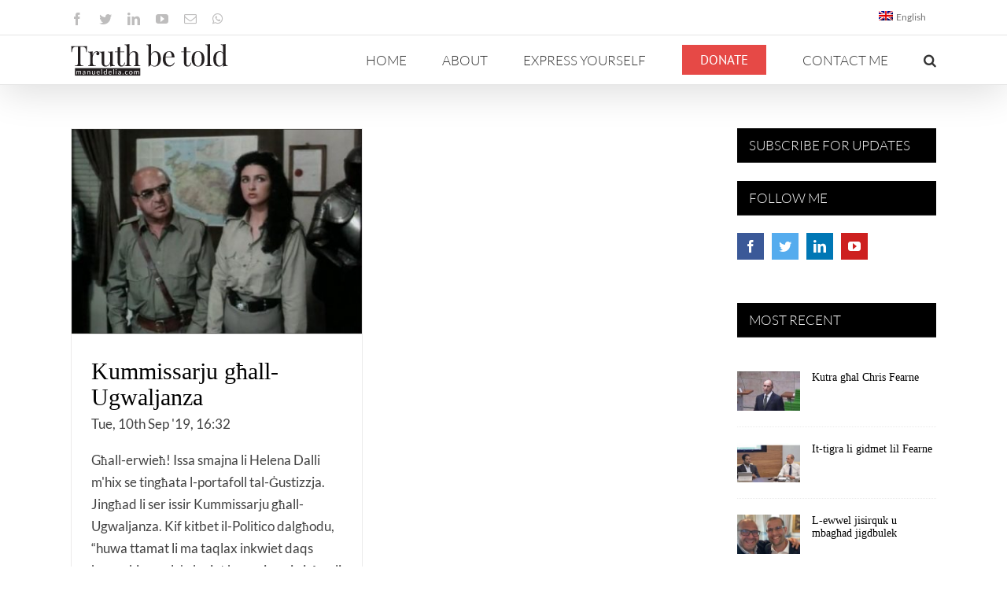

--- FILE ---
content_type: text/html; charset=UTF-8
request_url: https://manueldelia.com/mt/2019/09/10/
body_size: 17995
content:
<!DOCTYPE html>
<html class="avada-html-layout-wide avada-html-header-position-top avada-html-is-archive" lang="mt-MT" prefix="og: http://ogp.me/ns# fb: http://ogp.me/ns/fb#">
<head>
<!-- Google Tag Manager -->
<script type="31f46574fb4a76639849f8eb-text/javascript">(function(w,d,s,l,i){w[l]=w[l]||[];w[l].push({'gtm.start':
new Date().getTime(),event:'gtm.js'});var f=d.getElementsByTagName(s)[0],
j=d.createElement(s),dl=l!='dataLayer'?'&l='+l:'';j.async=true;j.src=
'https://www.googletagmanager.com/gtm.js?id='+i+dl;f.parentNode.insertBefore(j,f);
})(window,document,'script','dataLayer','GTM-NBS4BHD');</script>
<!-- End Google Tag Manager -->
	<meta http-equiv="X-UA-Compatible" content="IE=edge" />
	<meta http-equiv="Content-Type" content="text/html; charset=utf-8"/>
	<meta name="viewport" content="width=device-width, initial-scale=1" />
	<title>September 10, 2019 &#8211; Manuel Delia</title>
<meta name='robots' content='max-image-preview:large' />
<link rel='dns-prefetch' href='//static.addtoany.com' />
<link rel='dns-prefetch' href='//www.google.com' />
<link rel='dns-prefetch' href='//s.w.org' />
<link rel="alternate" type="application/rss+xml" title="Manuel Delia &raquo; Feed" href="https://manueldelia.com/mt/feed/" />
<link rel="alternate" type="application/rss+xml" title="Manuel Delia &raquo; Comments Feed" href="https://manueldelia.com/mt/comments/feed/" />
					<link rel="shortcut icon" href="https://manueldelia.com/wp-content/uploads/2020/09/manueldelia.com-favicon-32.png" type="image/x-icon" />
		
					<!-- Apple Touch Icon -->
			<link rel="apple-touch-icon" sizes="180x180" href="https://manueldelia.com/wp-content/uploads/2020/09/manueldelia.com-favicon-114.png">
		
					<!-- Android Icon -->
			<link rel="icon" sizes="192x192" href="https://manueldelia.com/wp-content/uploads/2020/09/manueldelia.com-favicon-57.png">
		
					<!-- MS Edge Icon -->
			<meta name="msapplication-TileImage" content="https://manueldelia.com/wp-content/uploads/2020/09/manueldelia.com-favicon-72.png">
				<script type="31f46574fb4a76639849f8eb-text/javascript">
window._wpemojiSettings = {"baseUrl":"https:\/\/s.w.org\/images\/core\/emoji\/14.0.0\/72x72\/","ext":".png","svgUrl":"https:\/\/s.w.org\/images\/core\/emoji\/14.0.0\/svg\/","svgExt":".svg","source":{"concatemoji":"https:\/\/manueldelia.com\/wp-includes\/js\/wp-emoji-release.min.js?ver=343696e7220d0d87d140580f6066bf89"}};
/*! This file is auto-generated */
!function(e,a,t){var n,r,o,i=a.createElement("canvas"),p=i.getContext&&i.getContext("2d");function s(e,t){var a=String.fromCharCode,e=(p.clearRect(0,0,i.width,i.height),p.fillText(a.apply(this,e),0,0),i.toDataURL());return p.clearRect(0,0,i.width,i.height),p.fillText(a.apply(this,t),0,0),e===i.toDataURL()}function c(e){var t=a.createElement("script");t.src=e,t.defer=t.type="text/javascript",a.getElementsByTagName("head")[0].appendChild(t)}for(o=Array("flag","emoji"),t.supports={everything:!0,everythingExceptFlag:!0},r=0;r<o.length;r++)t.supports[o[r]]=function(e){if(!p||!p.fillText)return!1;switch(p.textBaseline="top",p.font="600 32px Arial",e){case"flag":return s([127987,65039,8205,9895,65039],[127987,65039,8203,9895,65039])?!1:!s([55356,56826,55356,56819],[55356,56826,8203,55356,56819])&&!s([55356,57332,56128,56423,56128,56418,56128,56421,56128,56430,56128,56423,56128,56447],[55356,57332,8203,56128,56423,8203,56128,56418,8203,56128,56421,8203,56128,56430,8203,56128,56423,8203,56128,56447]);case"emoji":return!s([129777,127995,8205,129778,127999],[129777,127995,8203,129778,127999])}return!1}(o[r]),t.supports.everything=t.supports.everything&&t.supports[o[r]],"flag"!==o[r]&&(t.supports.everythingExceptFlag=t.supports.everythingExceptFlag&&t.supports[o[r]]);t.supports.everythingExceptFlag=t.supports.everythingExceptFlag&&!t.supports.flag,t.DOMReady=!1,t.readyCallback=function(){t.DOMReady=!0},t.supports.everything||(n=function(){t.readyCallback()},a.addEventListener?(a.addEventListener("DOMContentLoaded",n,!1),e.addEventListener("load",n,!1)):(e.attachEvent("onload",n),a.attachEvent("onreadystatechange",function(){"complete"===a.readyState&&t.readyCallback()})),(e=t.source||{}).concatemoji?c(e.concatemoji):e.wpemoji&&e.twemoji&&(c(e.twemoji),c(e.wpemoji)))}(window,document,window._wpemojiSettings);
</script>
<style type="text/css">
img.wp-smiley,
img.emoji {
	display: inline !important;
	border: none !important;
	box-shadow: none !important;
	height: 1em !important;
	width: 1em !important;
	margin: 0 0.07em !important;
	vertical-align: -0.1em !important;
	background: none !important;
	padding: 0 !important;
}
</style>
	<style id='global-styles-inline-css' type='text/css'>
body{--wp--preset--color--black: #000000;--wp--preset--color--cyan-bluish-gray: #abb8c3;--wp--preset--color--white: #ffffff;--wp--preset--color--pale-pink: #f78da7;--wp--preset--color--vivid-red: #cf2e2e;--wp--preset--color--luminous-vivid-orange: #ff6900;--wp--preset--color--luminous-vivid-amber: #fcb900;--wp--preset--color--light-green-cyan: #7bdcb5;--wp--preset--color--vivid-green-cyan: #00d084;--wp--preset--color--pale-cyan-blue: #8ed1fc;--wp--preset--color--vivid-cyan-blue: #0693e3;--wp--preset--color--vivid-purple: #9b51e0;--wp--preset--gradient--vivid-cyan-blue-to-vivid-purple: linear-gradient(135deg,rgba(6,147,227,1) 0%,rgb(155,81,224) 100%);--wp--preset--gradient--light-green-cyan-to-vivid-green-cyan: linear-gradient(135deg,rgb(122,220,180) 0%,rgb(0,208,130) 100%);--wp--preset--gradient--luminous-vivid-amber-to-luminous-vivid-orange: linear-gradient(135deg,rgba(252,185,0,1) 0%,rgba(255,105,0,1) 100%);--wp--preset--gradient--luminous-vivid-orange-to-vivid-red: linear-gradient(135deg,rgba(255,105,0,1) 0%,rgb(207,46,46) 100%);--wp--preset--gradient--very-light-gray-to-cyan-bluish-gray: linear-gradient(135deg,rgb(238,238,238) 0%,rgb(169,184,195) 100%);--wp--preset--gradient--cool-to-warm-spectrum: linear-gradient(135deg,rgb(74,234,220) 0%,rgb(151,120,209) 20%,rgb(207,42,186) 40%,rgb(238,44,130) 60%,rgb(251,105,98) 80%,rgb(254,248,76) 100%);--wp--preset--gradient--blush-light-purple: linear-gradient(135deg,rgb(255,206,236) 0%,rgb(152,150,240) 100%);--wp--preset--gradient--blush-bordeaux: linear-gradient(135deg,rgb(254,205,165) 0%,rgb(254,45,45) 50%,rgb(107,0,62) 100%);--wp--preset--gradient--luminous-dusk: linear-gradient(135deg,rgb(255,203,112) 0%,rgb(199,81,192) 50%,rgb(65,88,208) 100%);--wp--preset--gradient--pale-ocean: linear-gradient(135deg,rgb(255,245,203) 0%,rgb(182,227,212) 50%,rgb(51,167,181) 100%);--wp--preset--gradient--electric-grass: linear-gradient(135deg,rgb(202,248,128) 0%,rgb(113,206,126) 100%);--wp--preset--gradient--midnight: linear-gradient(135deg,rgb(2,3,129) 0%,rgb(40,116,252) 100%);--wp--preset--duotone--dark-grayscale: url('#wp-duotone-dark-grayscale');--wp--preset--duotone--grayscale: url('#wp-duotone-grayscale');--wp--preset--duotone--purple-yellow: url('#wp-duotone-purple-yellow');--wp--preset--duotone--blue-red: url('#wp-duotone-blue-red');--wp--preset--duotone--midnight: url('#wp-duotone-midnight');--wp--preset--duotone--magenta-yellow: url('#wp-duotone-magenta-yellow');--wp--preset--duotone--purple-green: url('#wp-duotone-purple-green');--wp--preset--duotone--blue-orange: url('#wp-duotone-blue-orange');--wp--preset--font-size--small: 12.75px;--wp--preset--font-size--medium: 20px;--wp--preset--font-size--large: 25.5px;--wp--preset--font-size--x-large: 42px;--wp--preset--font-size--normal: 17px;--wp--preset--font-size--xlarge: 34px;--wp--preset--font-size--huge: 51px;}.has-black-color{color: var(--wp--preset--color--black) !important;}.has-cyan-bluish-gray-color{color: var(--wp--preset--color--cyan-bluish-gray) !important;}.has-white-color{color: var(--wp--preset--color--white) !important;}.has-pale-pink-color{color: var(--wp--preset--color--pale-pink) !important;}.has-vivid-red-color{color: var(--wp--preset--color--vivid-red) !important;}.has-luminous-vivid-orange-color{color: var(--wp--preset--color--luminous-vivid-orange) !important;}.has-luminous-vivid-amber-color{color: var(--wp--preset--color--luminous-vivid-amber) !important;}.has-light-green-cyan-color{color: var(--wp--preset--color--light-green-cyan) !important;}.has-vivid-green-cyan-color{color: var(--wp--preset--color--vivid-green-cyan) !important;}.has-pale-cyan-blue-color{color: var(--wp--preset--color--pale-cyan-blue) !important;}.has-vivid-cyan-blue-color{color: var(--wp--preset--color--vivid-cyan-blue) !important;}.has-vivid-purple-color{color: var(--wp--preset--color--vivid-purple) !important;}.has-black-background-color{background-color: var(--wp--preset--color--black) !important;}.has-cyan-bluish-gray-background-color{background-color: var(--wp--preset--color--cyan-bluish-gray) !important;}.has-white-background-color{background-color: var(--wp--preset--color--white) !important;}.has-pale-pink-background-color{background-color: var(--wp--preset--color--pale-pink) !important;}.has-vivid-red-background-color{background-color: var(--wp--preset--color--vivid-red) !important;}.has-luminous-vivid-orange-background-color{background-color: var(--wp--preset--color--luminous-vivid-orange) !important;}.has-luminous-vivid-amber-background-color{background-color: var(--wp--preset--color--luminous-vivid-amber) !important;}.has-light-green-cyan-background-color{background-color: var(--wp--preset--color--light-green-cyan) !important;}.has-vivid-green-cyan-background-color{background-color: var(--wp--preset--color--vivid-green-cyan) !important;}.has-pale-cyan-blue-background-color{background-color: var(--wp--preset--color--pale-cyan-blue) !important;}.has-vivid-cyan-blue-background-color{background-color: var(--wp--preset--color--vivid-cyan-blue) !important;}.has-vivid-purple-background-color{background-color: var(--wp--preset--color--vivid-purple) !important;}.has-black-border-color{border-color: var(--wp--preset--color--black) !important;}.has-cyan-bluish-gray-border-color{border-color: var(--wp--preset--color--cyan-bluish-gray) !important;}.has-white-border-color{border-color: var(--wp--preset--color--white) !important;}.has-pale-pink-border-color{border-color: var(--wp--preset--color--pale-pink) !important;}.has-vivid-red-border-color{border-color: var(--wp--preset--color--vivid-red) !important;}.has-luminous-vivid-orange-border-color{border-color: var(--wp--preset--color--luminous-vivid-orange) !important;}.has-luminous-vivid-amber-border-color{border-color: var(--wp--preset--color--luminous-vivid-amber) !important;}.has-light-green-cyan-border-color{border-color: var(--wp--preset--color--light-green-cyan) !important;}.has-vivid-green-cyan-border-color{border-color: var(--wp--preset--color--vivid-green-cyan) !important;}.has-pale-cyan-blue-border-color{border-color: var(--wp--preset--color--pale-cyan-blue) !important;}.has-vivid-cyan-blue-border-color{border-color: var(--wp--preset--color--vivid-cyan-blue) !important;}.has-vivid-purple-border-color{border-color: var(--wp--preset--color--vivid-purple) !important;}.has-vivid-cyan-blue-to-vivid-purple-gradient-background{background: var(--wp--preset--gradient--vivid-cyan-blue-to-vivid-purple) !important;}.has-light-green-cyan-to-vivid-green-cyan-gradient-background{background: var(--wp--preset--gradient--light-green-cyan-to-vivid-green-cyan) !important;}.has-luminous-vivid-amber-to-luminous-vivid-orange-gradient-background{background: var(--wp--preset--gradient--luminous-vivid-amber-to-luminous-vivid-orange) !important;}.has-luminous-vivid-orange-to-vivid-red-gradient-background{background: var(--wp--preset--gradient--luminous-vivid-orange-to-vivid-red) !important;}.has-very-light-gray-to-cyan-bluish-gray-gradient-background{background: var(--wp--preset--gradient--very-light-gray-to-cyan-bluish-gray) !important;}.has-cool-to-warm-spectrum-gradient-background{background: var(--wp--preset--gradient--cool-to-warm-spectrum) !important;}.has-blush-light-purple-gradient-background{background: var(--wp--preset--gradient--blush-light-purple) !important;}.has-blush-bordeaux-gradient-background{background: var(--wp--preset--gradient--blush-bordeaux) !important;}.has-luminous-dusk-gradient-background{background: var(--wp--preset--gradient--luminous-dusk) !important;}.has-pale-ocean-gradient-background{background: var(--wp--preset--gradient--pale-ocean) !important;}.has-electric-grass-gradient-background{background: var(--wp--preset--gradient--electric-grass) !important;}.has-midnight-gradient-background{background: var(--wp--preset--gradient--midnight) !important;}.has-small-font-size{font-size: var(--wp--preset--font-size--small) !important;}.has-medium-font-size{font-size: var(--wp--preset--font-size--medium) !important;}.has-large-font-size{font-size: var(--wp--preset--font-size--large) !important;}.has-x-large-font-size{font-size: var(--wp--preset--font-size--x-large) !important;}
</style>
<link rel='stylesheet' id='tve_leads_forms-css'  href='//manueldelia.com/wp-content/plugins/thrive-leads/editor-layouts/css/frontend.css?ver=3.0' type='text/css' media='all' />
<link rel='stylesheet' id='wpml-menu-item-0-css'  href='//manueldelia.com/wp-content/plugins/sitepress-multilingual-cms/templates/language-switchers/menu-item/style.css?ver=1' type='text/css' media='all' />
<link rel='stylesheet' id='wpml-menu-item-1-css'  href='//manueldelia.com/wp-content/plugins/sitepress-multilingual-cms/templates/language-switchers/menu-item/wpml-menu-item-0.min.css?ver=1' type='text/css' media='all' />
<link rel='stylesheet' id='addtoany-css'  href='https://manueldelia.com/wp-content/plugins/add-to-any/addtoany.min.css?ver=1.16' type='text/css' media='all' />
<link rel='stylesheet' id='fusion-dynamic-css-css'  href='https://manueldelia.com/wp-content/uploads/fusion-styles/d997c0567b1351b573277c8c85049e44.min.css?ver=3.8.2' type='text/css' media='all' />
<script type="31f46574fb4a76639849f8eb-text/javascript" id='addtoany-core-js-before'>
window.a2a_config=window.a2a_config||{};a2a_config.callbacks=[];a2a_config.overlays=[];a2a_config.templates={};a2a_localize = {
	Share: "Share",
	Save: "Save",
	Subscribe: "Subscribe",
	Email: "Email",
	Bookmark: "Bookmark",
	ShowAll: "Show all",
	ShowLess: "Show less",
	FindServices: "Find service(s)",
	FindAnyServiceToAddTo: "Instantly find any service to add to",
	PoweredBy: "Powered by",
	ShareViaEmail: "Share via email",
	SubscribeViaEmail: "Subscribe via email",
	BookmarkInYourBrowser: "Bookmark in your browser",
	BookmarkInstructions: "Press Ctrl+D or \u2318+D to bookmark this page",
	AddToYourFavorites: "Add to your favorites",
	SendFromWebOrProgram: "Send from any email address or email program",
	EmailProgram: "Email program",
	More: "More&#8230;",
	ThanksForSharing: "Thanks for sharing!",
	ThanksForFollowing: "Thanks for following!"
};
</script>
<script type="31f46574fb4a76639849f8eb-text/javascript" async src='https://static.addtoany.com/menu/page.js' id='addtoany-core-js'></script>
<script type="31f46574fb4a76639849f8eb-text/javascript" src='https://manueldelia.com/wp-includes/js/jquery/jquery.min.js?ver=3.6.0' id='jquery-core-js'></script>
<script type="31f46574fb4a76639849f8eb-text/javascript" src='https://manueldelia.com/wp-includes/js/jquery/jquery-migrate.min.js?ver=3.3.2' id='jquery-migrate-js'></script>
<script type="31f46574fb4a76639849f8eb-text/javascript" async src='https://manueldelia.com/wp-content/plugins/add-to-any/addtoany.min.js?ver=1.1' id='addtoany-jquery-js'></script>
<script type="31f46574fb4a76639849f8eb-text/javascript" src='https://manueldelia.com/wp-includes/js/imagesloaded.min.js?ver=4.1.4' id='imagesloaded-js'></script>
<script type="31f46574fb4a76639849f8eb-text/javascript" src='https://manueldelia.com/wp-includes/js/masonry.min.js?ver=4.2.2' id='masonry-js'></script>
<script type="31f46574fb4a76639849f8eb-text/javascript" src='https://manueldelia.com/wp-includes/js/jquery/jquery.masonry.min.js?ver=3.1.2b' id='jquery-masonry-js'></script>
<script type="31f46574fb4a76639849f8eb-text/javascript" id='tve_frontend-js-extra'>
/* <![CDATA[ */
var tve_frontend_options = {"is_editor_page":"","page_events":[],"is_single":"0","ajaxurl":"https:\/\/manueldelia.com\/wp-admin\/admin-ajax.php","social_fb_app_id":"","dash_url":"https:\/\/manueldelia.com\/wp-content\/plugins\/thrive-leads\/thrive-dashboard","translations":{"Copy":"Copy"},"ip":"18.220.219.122","current_user":[],"post_request_data":[]};
/* ]]> */
</script>
<script type="31f46574fb4a76639849f8eb-text/javascript" src='https://manueldelia.com/wp-content/plugins/thrive-leads/tcb/editor/js/dist/modules/general.min.js?ver=3.2' id='tve_frontend-js'></script>
<link rel="https://api.w.org/" href="https://manueldelia.com/mt/wp-json/" /><link rel="EditURI" type="application/rsd+xml" title="RSD" href="https://manueldelia.com/xmlrpc.php?rsd" />
<link rel="wlwmanifest" type="application/wlwmanifest+xml" href="https://manueldelia.com/wp-includes/wlwmanifest.xml" /> 

<meta name="generator" content="WPML ver:4.2.0 stt:1,35;" />
<style type="text/css" id="tve_global_variables">:root{--tcb-background-author-image:url(https://secure.gravatar.com/avatar/4d97ccca25addd7453c7ef41b0bce9d4?s=256&d=mm&r=g);--tcb-background-user-image:url();--tcb-background-featured-image-thumbnail:url(https://manueldelia.com/wp-content/uploads/2019/09/final-justice-1985.jpg);}</style><style type="text/css" id="css-fb-visibility">@media screen and (max-width: 640px){.fusion-no-small-visibility{display:none !important;}body .sm-text-align-center{text-align:center !important;}body .sm-text-align-left{text-align:left !important;}body .sm-text-align-right{text-align:right !important;}body .sm-flex-align-center{justify-content:center !important;}body .sm-flex-align-flex-start{justify-content:flex-start !important;}body .sm-flex-align-flex-end{justify-content:flex-end !important;}body .sm-mx-auto{margin-left:auto !important;margin-right:auto !important;}body .sm-ml-auto{margin-left:auto !important;}body .sm-mr-auto{margin-right:auto !important;}body .fusion-absolute-position-small{position:absolute;top:auto;width:100%;}.awb-sticky.awb-sticky-small{ position: sticky; top: var(--awb-sticky-offset,0); }}@media screen and (min-width: 641px) and (max-width: 1024px){.fusion-no-medium-visibility{display:none !important;}body .md-text-align-center{text-align:center !important;}body .md-text-align-left{text-align:left !important;}body .md-text-align-right{text-align:right !important;}body .md-flex-align-center{justify-content:center !important;}body .md-flex-align-flex-start{justify-content:flex-start !important;}body .md-flex-align-flex-end{justify-content:flex-end !important;}body .md-mx-auto{margin-left:auto !important;margin-right:auto !important;}body .md-ml-auto{margin-left:auto !important;}body .md-mr-auto{margin-right:auto !important;}body .fusion-absolute-position-medium{position:absolute;top:auto;width:100%;}.awb-sticky.awb-sticky-medium{ position: sticky; top: var(--awb-sticky-offset,0); }}@media screen and (min-width: 1025px){.fusion-no-large-visibility{display:none !important;}body .lg-text-align-center{text-align:center !important;}body .lg-text-align-left{text-align:left !important;}body .lg-text-align-right{text-align:right !important;}body .lg-flex-align-center{justify-content:center !important;}body .lg-flex-align-flex-start{justify-content:flex-start !important;}body .lg-flex-align-flex-end{justify-content:flex-end !important;}body .lg-mx-auto{margin-left:auto !important;margin-right:auto !important;}body .lg-ml-auto{margin-left:auto !important;}body .lg-mr-auto{margin-right:auto !important;}body .fusion-absolute-position-large{position:absolute;top:auto;width:100%;}.awb-sticky.awb-sticky-large{ position: sticky; top: var(--awb-sticky-offset,0); }}</style><style type="text/css" id="thrive-default-styles"></style>		<style type="text/css" id="wp-custom-css">
			.wp-block-embed-wordpress-tv .wp-block-embed__wrapper,
.wp-block-embed-youtube .wp-block-embed__wrapper,
.video-shortcode {
  position: relative;
  padding-bottom: 56.25%;
  overflow: hidden;
  max-width: 100%;
  height: auto;
	margin-bottom: 1em;
}
.wp-block-embed-wordpress-tv .wp-block-embed__wrapper iframe,
.wp-block-embed-wordpress-tv .wp-block-embed__wrapper object,
.wp-block-embed-wordpress-tv .wp-block-embed__wrapper embed,
.wp-block-embed-youtube .wp-block-embed__wrapper iframe,
.wp-block-embed-youtube .wp-block-embed__wrapper object,
.wp-block-embed-youtube .wp-block-embed__wrapper embed,
.video-shortcode iframe,
.video-shortcode object,
.video-shortcode embed {
  position: absolute;
  top: 0;
  left: 0;
  width: 100%;
  height: 100%;
}

/*.fusion-blog-layout-grid .fusion-single-line-meta span[data-author-ewh="Manuel Delia"] {display:block !important; margin:10px 0}*/		</style>
				<script type="31f46574fb4a76639849f8eb-text/javascript">
			var doc = document.documentElement;
			doc.setAttribute( 'data-useragent', navigator.userAgent );
		</script>
		
	<!-- Taboola EWH -->
<script type="31f46574fb4a76639849f8eb-text/javascript">
  window._taboola = window._taboola || [];
  _taboola.push({article:'auto'});
  !function (e, f, u, i) {
    if (!document.getElementById(i)){
      e.async = 1;
      e.src = u;
      e.id = i;
      f.parentNode.insertBefore(e, f);
    }
  }(document.createElement('script'),
  document.getElementsByTagName('script')[0],
  '//cdn.taboola.com/libtrc/manueldelia/loader.js',
  'tb_loader_script');
  if(window.performance && typeof window.performance.mark == 'function')
    {window.performance.mark('tbl_ic');}
</script> 
<!-- End Taboola EWH -->
</head>

<body class="archive date fusion-image-hovers fusion-pagination-sizing fusion-button_type-flat fusion-button_span-no fusion-button_gradient-linear avada-image-rollover-circle-yes avada-image-rollover-no fusion-body ltr no-tablet-sticky-header no-mobile-sticky-header no-mobile-slidingbar avada-has-rev-slider-styles fusion-disable-outline fusion-sub-menu-fade mobile-logo-pos-left layout-wide-mode avada-has-boxed-modal-shadow-none layout-scroll-offset-full avada-has-zero-margin-offset-top has-sidebar fusion-top-header menu-text-align-center mobile-menu-design-modern fusion-show-pagination-text fusion-header-layout-v3 avada-responsive avada-footer-fx-none avada-menu-highlight-style-bar fusion-search-form-classic fusion-main-menu-search-overlay fusion-avatar-square avada-dropdown-styles avada-blog-layout-grid avada-blog-archive-layout-grid avada-header-shadow-yes avada-menu-icon-position-left avada-has-megamenu-shadow avada-has-mainmenu-dropdown-divider avada-has-mobile-menu-search avada-has-main-nav-search-icon avada-has-breadcrumb-mobile-hidden avada-has-titlebar-hide avada-has-pagination-padding avada-flyout-menu-direction-fade avada-ec-views-v1">
<!-- Google Tag Manager (noscript) -->
<noscript><iframe src="https://www.googletagmanager.com/ns.html?id=GTM-NBS4BHD"
height="0" width="0" style="display:none;visibility:hidden"></iframe></noscript>
<!-- End Google Tag Manager (noscript) -->
	<svg xmlns="http://www.w3.org/2000/svg" viewBox="0 0 0 0" width="0" height="0" focusable="false" role="none" style="visibility: hidden; position: absolute; left: -9999px; overflow: hidden;" ><defs><filter id="wp-duotone-dark-grayscale"><feColorMatrix color-interpolation-filters="sRGB" type="matrix" values=" .299 .587 .114 0 0 .299 .587 .114 0 0 .299 .587 .114 0 0 .299 .587 .114 0 0 " /><feComponentTransfer color-interpolation-filters="sRGB" ><feFuncR type="table" tableValues="0 0.49803921568627" /><feFuncG type="table" tableValues="0 0.49803921568627" /><feFuncB type="table" tableValues="0 0.49803921568627" /><feFuncA type="table" tableValues="1 1" /></feComponentTransfer><feComposite in2="SourceGraphic" operator="in" /></filter></defs></svg><svg xmlns="http://www.w3.org/2000/svg" viewBox="0 0 0 0" width="0" height="0" focusable="false" role="none" style="visibility: hidden; position: absolute; left: -9999px; overflow: hidden;" ><defs><filter id="wp-duotone-grayscale"><feColorMatrix color-interpolation-filters="sRGB" type="matrix" values=" .299 .587 .114 0 0 .299 .587 .114 0 0 .299 .587 .114 0 0 .299 .587 .114 0 0 " /><feComponentTransfer color-interpolation-filters="sRGB" ><feFuncR type="table" tableValues="0 1" /><feFuncG type="table" tableValues="0 1" /><feFuncB type="table" tableValues="0 1" /><feFuncA type="table" tableValues="1 1" /></feComponentTransfer><feComposite in2="SourceGraphic" operator="in" /></filter></defs></svg><svg xmlns="http://www.w3.org/2000/svg" viewBox="0 0 0 0" width="0" height="0" focusable="false" role="none" style="visibility: hidden; position: absolute; left: -9999px; overflow: hidden;" ><defs><filter id="wp-duotone-purple-yellow"><feColorMatrix color-interpolation-filters="sRGB" type="matrix" values=" .299 .587 .114 0 0 .299 .587 .114 0 0 .299 .587 .114 0 0 .299 .587 .114 0 0 " /><feComponentTransfer color-interpolation-filters="sRGB" ><feFuncR type="table" tableValues="0.54901960784314 0.98823529411765" /><feFuncG type="table" tableValues="0 1" /><feFuncB type="table" tableValues="0.71764705882353 0.25490196078431" /><feFuncA type="table" tableValues="1 1" /></feComponentTransfer><feComposite in2="SourceGraphic" operator="in" /></filter></defs></svg><svg xmlns="http://www.w3.org/2000/svg" viewBox="0 0 0 0" width="0" height="0" focusable="false" role="none" style="visibility: hidden; position: absolute; left: -9999px; overflow: hidden;" ><defs><filter id="wp-duotone-blue-red"><feColorMatrix color-interpolation-filters="sRGB" type="matrix" values=" .299 .587 .114 0 0 .299 .587 .114 0 0 .299 .587 .114 0 0 .299 .587 .114 0 0 " /><feComponentTransfer color-interpolation-filters="sRGB" ><feFuncR type="table" tableValues="0 1" /><feFuncG type="table" tableValues="0 0.27843137254902" /><feFuncB type="table" tableValues="0.5921568627451 0.27843137254902" /><feFuncA type="table" tableValues="1 1" /></feComponentTransfer><feComposite in2="SourceGraphic" operator="in" /></filter></defs></svg><svg xmlns="http://www.w3.org/2000/svg" viewBox="0 0 0 0" width="0" height="0" focusable="false" role="none" style="visibility: hidden; position: absolute; left: -9999px; overflow: hidden;" ><defs><filter id="wp-duotone-midnight"><feColorMatrix color-interpolation-filters="sRGB" type="matrix" values=" .299 .587 .114 0 0 .299 .587 .114 0 0 .299 .587 .114 0 0 .299 .587 .114 0 0 " /><feComponentTransfer color-interpolation-filters="sRGB" ><feFuncR type="table" tableValues="0 0" /><feFuncG type="table" tableValues="0 0.64705882352941" /><feFuncB type="table" tableValues="0 1" /><feFuncA type="table" tableValues="1 1" /></feComponentTransfer><feComposite in2="SourceGraphic" operator="in" /></filter></defs></svg><svg xmlns="http://www.w3.org/2000/svg" viewBox="0 0 0 0" width="0" height="0" focusable="false" role="none" style="visibility: hidden; position: absolute; left: -9999px; overflow: hidden;" ><defs><filter id="wp-duotone-magenta-yellow"><feColorMatrix color-interpolation-filters="sRGB" type="matrix" values=" .299 .587 .114 0 0 .299 .587 .114 0 0 .299 .587 .114 0 0 .299 .587 .114 0 0 " /><feComponentTransfer color-interpolation-filters="sRGB" ><feFuncR type="table" tableValues="0.78039215686275 1" /><feFuncG type="table" tableValues="0 0.94901960784314" /><feFuncB type="table" tableValues="0.35294117647059 0.47058823529412" /><feFuncA type="table" tableValues="1 1" /></feComponentTransfer><feComposite in2="SourceGraphic" operator="in" /></filter></defs></svg><svg xmlns="http://www.w3.org/2000/svg" viewBox="0 0 0 0" width="0" height="0" focusable="false" role="none" style="visibility: hidden; position: absolute; left: -9999px; overflow: hidden;" ><defs><filter id="wp-duotone-purple-green"><feColorMatrix color-interpolation-filters="sRGB" type="matrix" values=" .299 .587 .114 0 0 .299 .587 .114 0 0 .299 .587 .114 0 0 .299 .587 .114 0 0 " /><feComponentTransfer color-interpolation-filters="sRGB" ><feFuncR type="table" tableValues="0.65098039215686 0.40392156862745" /><feFuncG type="table" tableValues="0 1" /><feFuncB type="table" tableValues="0.44705882352941 0.4" /><feFuncA type="table" tableValues="1 1" /></feComponentTransfer><feComposite in2="SourceGraphic" operator="in" /></filter></defs></svg><svg xmlns="http://www.w3.org/2000/svg" viewBox="0 0 0 0" width="0" height="0" focusable="false" role="none" style="visibility: hidden; position: absolute; left: -9999px; overflow: hidden;" ><defs><filter id="wp-duotone-blue-orange"><feColorMatrix color-interpolation-filters="sRGB" type="matrix" values=" .299 .587 .114 0 0 .299 .587 .114 0 0 .299 .587 .114 0 0 .299 .587 .114 0 0 " /><feComponentTransfer color-interpolation-filters="sRGB" ><feFuncR type="table" tableValues="0.098039215686275 1" /><feFuncG type="table" tableValues="0 0.66274509803922" /><feFuncB type="table" tableValues="0.84705882352941 0.41960784313725" /><feFuncA type="table" tableValues="1 1" /></feComponentTransfer><feComposite in2="SourceGraphic" operator="in" /></filter></defs></svg>	<a class="skip-link screen-reader-text" href="#content">Skip to content</a>

	<div id="boxed-wrapper">
		<div class="fusion-sides-frame"></div>
		<div id="wrapper" class="fusion-wrapper">
			<div id="home" style="position:relative;top:-1px;"></div>
			
			<header class="fusion-header-wrapper fusion-header-shadow">
				<div class="fusion-header-v3 fusion-logo-alignment fusion-logo-left fusion-sticky-menu- fusion-sticky-logo- fusion-mobile-logo-  fusion-mobile-menu-design-modern">
					
<div class="fusion-secondary-header">
	<div class="fusion-row">
					<div class="fusion-alignleft">
				<div class="fusion-social-links-header"><div class="fusion-social-networks"><div class="fusion-social-networks-wrapper"><a  class="fusion-social-network-icon fusion-tooltip fusion-facebook awb-icon-facebook" style data-placement="bottom" data-title="Facebook" data-toggle="tooltip" title="Facebook" href="https://www.facebook.com/ManwelDelia/" target="_blank" rel="noreferrer"><span class="screen-reader-text">Facebook</span></a><a  class="fusion-social-network-icon fusion-tooltip fusion-twitter awb-icon-twitter" style data-placement="bottom" data-title="Twitter" data-toggle="tooltip" title="Twitter" href="https://twitter.com/@Manwel_Delia" target="_blank" rel="noopener noreferrer"><span class="screen-reader-text">Twitter</span></a><a  class="fusion-social-network-icon fusion-tooltip fusion-linkedin awb-icon-linkedin" style data-placement="bottom" data-title="LinkedIn" data-toggle="tooltip" title="LinkedIn" href="https://www.linkedin.com/in/emanuel-delia-a083133/" target="_blank" rel="noopener noreferrer"><span class="screen-reader-text">LinkedIn</span></a><a  class="fusion-social-network-icon fusion-tooltip fusion-youtube awb-icon-youtube" style data-placement="bottom" data-title="YouTube" data-toggle="tooltip" title="YouTube" href="https://www.youtube.com/channel/UCxDurmxeHIMGro69Xzq-FtQ" target="_blank" rel="noopener noreferrer"><span class="screen-reader-text">YouTube</span></a><a class="fusion-social-network-icon fusion-tooltip fusion-mail awb-icon-mail" style data-placement="bottom" data-title="Email" data-toggle="tooltip" title="Email" href="/cdn-cgi/l/email-protection#a187829091909acc87829198969a87829090919ad4c4cd8f87829091919a87829091909acd87829091949ac087829197959ac6cc87829198969a87829091949a87829091999a8f87829198989ace87829091989a" target="_self" rel="noopener noreferrer"><span class="screen-reader-text">Email</span></a><a  class="fusion-social-network-icon fusion-tooltip fusion-whatsapp awb-icon-whatsapp fusion-last-social-icon" style data-placement="bottom" data-title="WhatsApp" data-toggle="tooltip" title="WhatsApp" href="https://wa.me/35679884488" target="_blank" rel="noopener noreferrer"><span class="screen-reader-text">WhatsApp</span></a></div></div></div>			</div>
							<div class="fusion-alignright">
				<nav class="fusion-secondary-menu" role="navigation" aria-label="Secondary Menu"><ul id="menu-top-menu-ewh" class="menu"><li  id="menu-item-34565"  class="menu-item menu-item-type-post_type menu-item-object-page menu-item-34565 fusion-menu-item-button"  data-item-id="34565"><a  title="Become a supporter!" href="https://manueldelia.com/become-a-supporter/" class="fusion-bar-highlight"><span class="menu-text fusion-button button-default button-small">DONATE</span></a></li><li  id="menu-item-wpml-ls-59-en"  class="menu-item wpml-ls-slot-59 wpml-ls-item wpml-ls-item-en wpml-ls-menu-item wpml-ls-first-item wpml-ls-last-item menu-item-type-wpml_ls_menu_item menu-item-object-wpml_ls_menu_item menu-item-wpml-ls-59-en"  data-classes="menu-item" data-item-id="wpml-ls-59-en"><a  title="English" href="https://manueldelia.com/2019/09/10/" class="fusion-bar-highlight"><span class="menu-text"><img class="wpml-ls-flag" src="https://manueldelia.com/wp-content/plugins/sitepress-multilingual-cms/res/flags/en.png" alt="en" title="English"><span class="wpml-ls-native">English</span></span></a></li></ul></nav><nav class="fusion-mobile-nav-holder fusion-mobile-menu-text-align-left" aria-label="Secondary Mobile Menu"></nav>			</div>
			</div>
</div>
<div class="fusion-header-sticky-height"></div>
<div class="fusion-header">
	<div class="fusion-row">
					<div class="fusion-logo" data-margin-top="0px" data-margin-bottom="0px" data-margin-left="0px" data-margin-right="0px">
			<a class="fusion-logo-link"  href="https://manueldelia.com/mt/" >

						<!-- standard logo -->
			<img src="https://manueldelia.com/wp-content/uploads/2018/10/manueldelia.com-logo.svg" srcset="https://manueldelia.com/wp-content/uploads/2018/10/manueldelia.com-logo.svg 1x" width="" height="" alt="Manuel Delia Logo" data-retina_logo_url="" class="fusion-standard-logo" />

			
					</a>
		</div>		<nav class="fusion-main-menu" aria-label="Main Menu"><div class="fusion-overlay-search">		<form role="search" class="searchform fusion-search-form  fusion-search-form-classic" method="get" action="https://manueldelia.com/mt/">
			<div class="fusion-search-form-content">

				
				<div class="fusion-search-field search-field">
					<label><span class="screen-reader-text">Search for:</span>
													<input type="search" value="" name="s" class="s" placeholder="Search..." required aria-required="true" aria-label="Search..."/>
											</label>
				</div>
				<div class="fusion-search-button search-button">
					<input type="submit" class="fusion-search-submit searchsubmit" aria-label="Search" value="&#xf002;" />
									</div>

				
			</div>


			
		</form>
		<div class="fusion-search-spacer"></div><a href="#" role="button" aria-label="Close Search" class="fusion-close-search"></a></div><ul id="menu-primary" class="fusion-menu"><li  id="menu-item-308"  class="menu-item menu-item-type-custom menu-item-object-custom menu-item-308"  data-item-id="308"><a  href="/" class="fusion-bar-highlight"><span class="menu-text">HOME</span></a></li><li  id="menu-item-3638"  class="menu-item menu-item-type-post_type menu-item-object-page menu-item-3638"  data-item-id="3638"><a  href="https://manueldelia.com/about/" class="fusion-bar-highlight"><span class="menu-text">ABOUT</span></a></li><li  id="menu-item-3637"  class="menu-item menu-item-type-post_type menu-item-object-page menu-item-3637"  data-item-id="3637"><a  href="https://manueldelia.com/guest-posting/" class="fusion-bar-highlight"><span class="menu-text">EXPRESS YOURSELF</span></a></li><li  id="menu-item-4192"  class="menu-item menu-item-type-post_type menu-item-object-page menu-item-4192 fusion-menu-item-button"  data-item-id="4192"><a  href="https://manueldelia.com/become-a-supporter/" class="fusion-bar-highlight"><span class="menu-text fusion-button button-default button-medium">DONATE</span></a></li><li  id="menu-item-3639"  class="menu-item menu-item-type-post_type menu-item-object-page menu-item-3639"  data-item-id="3639"><a  href="https://manueldelia.com/contact-us/" class="fusion-bar-highlight"><span class="menu-text">CONTACT ME</span></a></li><li class="fusion-custom-menu-item fusion-main-menu-search fusion-search-overlay"><a class="fusion-main-menu-icon fusion-bar-highlight" href="#" aria-label="Search" data-title="Search" title="Search" role="button" aria-expanded="false"></a></li></ul></nav>	<div class="fusion-mobile-menu-icons">
							<a href="#" class="fusion-icon awb-icon-bars" aria-label="Toggle mobile menu" aria-expanded="false"></a>
		
					<a href="#" class="fusion-icon awb-icon-search" aria-label="Toggle mobile search"></a>
		
		
			</div>

<nav class="fusion-mobile-nav-holder fusion-mobile-menu-text-align-left" aria-label="Main Menu Mobile"></nav>

		
<div class="fusion-clearfix"></div>
<div class="fusion-mobile-menu-search">
			<form role="search" class="searchform fusion-search-form  fusion-search-form-classic" method="get" action="https://manueldelia.com/mt/">
			<div class="fusion-search-form-content">

				
				<div class="fusion-search-field search-field">
					<label><span class="screen-reader-text">Search for:</span>
													<input type="search" value="" name="s" class="s" placeholder="Search..." required aria-required="true" aria-label="Search..."/>
											</label>
				</div>
				<div class="fusion-search-button search-button">
					<input type="submit" class="fusion-search-submit searchsubmit" aria-label="Search" value="&#xf002;" />
									</div>

				
			</div>


			
		</form>
		</div>
			</div>
</div>
				</div>
				<div class="fusion-clearfix"></div>
			</header>
						
					<div id="sliders-container" class="fusion-slider-visibility">
					</div>
				
			
			<div class="avada-page-titlebar-wrapper">
							</div>

						<main id="main" class="clearfix ">
				<div class="fusion-row" style="">
<section id="content" class="" style="float: left;">
	
	<div id="posts-container" class="fusion-blog-archive fusion-blog-layout-grid-wrapper fusion-clearfix">
	<div class="fusion-posts-container fusion-blog-layout-grid fusion-blog-layout-grid-2 isotope fusion-blog-equal-heights fusion-blog-pagination " data-pages="1">
		
		
													<article id="post-78431" class="fusion-post-grid  post fusion-clearfix post-78431 type-post status-publish format-standard has-post-thumbnail hentry category-uncategorized-mt">
														<div class="fusion-post-wrapper">
				
				
				
									

		<div class="fusion-flexslider flexslider fusion-flexslider-loading fusion-post-slideshow">

<!-- START sticky post snippet EWH -->
		<!-- STOP sticky post snippet EWH -->

		<ul class="slides">
																		<li><div  class="fusion-image-wrapper" aria-haspopup="true">
							<a href="https://manueldelia.com/mt/2019/09/kummissarju-ghall-ugwaljanza/" aria-label="Kummissarju għall-Ugwaljanza">
							<img width="700" height="494" src="https://manueldelia.com/wp-content/uploads/2019/09/final-justice-1985.jpg" class="attachment-full size-full wp-post-image" alt="" srcset="https://manueldelia.com/wp-content/uploads/2019/09/final-justice-1985-200x141.jpg 200w, https://manueldelia.com/wp-content/uploads/2019/09/final-justice-1985-400x282.jpg 400w, https://manueldelia.com/wp-content/uploads/2019/09/final-justice-1985-600x423.jpg 600w, https://manueldelia.com/wp-content/uploads/2019/09/final-justice-1985.jpg 700w" sizes="(min-width: 2200px) 100vw, (min-width: 712px) 371px, (min-width: 640px) 712px, " />			</a>
							</div>
</li>
																																																																														</ul>
	</div>
				
														<div class="fusion-post-content-wrapper">
				
				
				<div class="fusion-post-content post-content">
<!-- START visited snippet EWH -->
					<!-- STOP visited snippet EWH -->
					<h2 class="entry-title fusion-post-title"><a href="https://manueldelia.com/mt/2019/09/kummissarju-ghall-ugwaljanza/">Kummissarju għall-Ugwaljanza</a></h2>
																<p class="fusion-single-line-meta"><span data-author-ewh="Manuel Delia">By <span class="vcard"><span class="fn"><a href="https://manueldelia.com/mt/author/emanuel-deliagmail-com/" title="Posts by Manuel Delia" rel="author">Manuel Delia</a></span></span></br></span><span class="updated rich-snippet-hidden">2019-09-11T11:46:19+02:00</span><span>Tue, 10th Sep '19, 16:32</span><span class="fusion-inline-sep">|</span></p>
																										<div class="fusion-content-sep sep-none"></div>
						
					
					<div class="fusion-post-content-container">
						<p>Għall-erwieħ! Issa smajna li Helena Dalli m'hix se tingħata l-portafoll tal-Ġustizzja. Jingħad li ser issir Kummissarju għall-Ugwaljanza. Kif kitbet il-Politico dalgħodu, “huwa ttamat li ma taqlax inkwiet daqs kemm kien qala' nkwiet kummissarju ieħor li jġib il-kunjom Dalli”.</p>					</div>
				</div>

				
																																<div class="fusion-meta-info">
																										<div class="fusion-alignleft">
										<a href="https://manueldelia.com/mt/2019/09/kummissarju-ghall-ugwaljanza/" class="fusion-read-more">
											Read More										</a>
									</div>
								
																																		<div class="fusion-alignright">
																					<a href="https://manueldelia.com/mt/2019/09/kummissarju-ghall-ugwaljanza/#respond"><span class="dsq-postid" data-dsqidentifier="78431 https://manueldelia.com/?p=78431"><i class="fusion-icon-bubbles"></i>&nbsp;0</span></a>																			</div>
															</div>
															
									</div>
				
									</div>
							</article>

			
		
		
	</div>

			</div>
</section>
<aside id="sidebar" class="sidebar fusion-widget-area fusion-content-widget-area fusion-sidebar-right fusion-blogsidebar" style="float: right;" >
											
					<section id="text-4" class="widget widget_text">			<div class="textwidget"></div>
		</section><section id="text-7" class="widget widget_text"><div class="heading"><h4 class="widget-title">SUBSCRIBE FOR UPDATES</h4></div>			<div class="textwidget"><span style="display:none" class="tl-placeholder-f-type-shortcode_65252"></span></div>
		</section><section id="social_links-widget-2" class="widget social_links"><div class="heading"><h4 class="widget-title">FOLLOW ME</h4></div>
		<div class="fusion-social-networks boxed-icons">

			<div class="fusion-social-networks-wrapper">
																												
						
																																			<a class="fusion-social-network-icon fusion-tooltip fusion-facebook awb-icon-facebook" href="https://www.facebook.com/ManwelDelia/"  data-placement="top" data-title="Facebook" data-toggle="tooltip" data-original-title=""  title="Facebook" aria-label="Facebook" rel="noopener noreferrer" target="_blank" style="border-radius:0px;padding:8px;font-size:16px;color:#ffffff;background-color:#3b5998;border-color:#3b5998;"></a>
											
										
																				
						
																																			<a class="fusion-social-network-icon fusion-tooltip fusion-twitter awb-icon-twitter" href="https://twitter.com/@Manwel_Delia"  data-placement="top" data-title="Twitter" data-toggle="tooltip" data-original-title=""  title="Twitter" aria-label="Twitter" rel="noopener noreferrer" target="_blank" style="border-radius:0px;padding:8px;font-size:16px;color:#ffffff;background-color:#55acee;border-color:#55acee;"></a>
											
										
																				
						
																																			<a class="fusion-social-network-icon fusion-tooltip fusion-linkedin awb-icon-linkedin" href="https://www.linkedin.com/in/emanuel-delia-a083133/"  data-placement="top" data-title="LinkedIn" data-toggle="tooltip" data-original-title=""  title="LinkedIn" aria-label="LinkedIn" rel="noopener noreferrer" target="_blank" style="border-radius:0px;padding:8px;font-size:16px;color:#ffffff;background-color:#0077b5;border-color:#0077b5;"></a>
											
										
																				
						
																																			<a class="fusion-social-network-icon fusion-tooltip fusion-youtube awb-icon-youtube" href="https://www.youtube.com/channel/UCxDurmxeHIMGro69Xzq-FtQ"  data-placement="top" data-title="Youtube" data-toggle="tooltip" data-original-title=""  title="YouTube" aria-label="YouTube" rel="noopener noreferrer" target="_blank" style="border-radius:0px;padding:8px;font-size:16px;color:#ffffff;background-color:#cd201f;border-color:#cd201f;"></a>
											
										
				
			</div>
		</div>

		</section><div style="display:none" class="tl-widget-container tl-placeholder-f-type-widget"><section id="widget_thrive_leads-3" class="widget widget_thrive_leads" style="border-style: solid;border-color:transparent;border-width:0px;"><div style="display:none" class="tl-widget-container tl-placeholder-f-type-widget"></section></div><section id="text-5" class="widget widget_text"><div class="heading"><h4 class="widget-title">MOST RECENT</h4></div>			<div class="textwidget"><div class="fusion-recent-posts fusion-recent-posts-1 avada-container layout-thumbnails-on-side layout-columns-1 sidebar-recent-posts-ewh"><section class="fusion-columns columns fusion-columns-1 columns-1"><article class="post fusion-column column col col-lg-12 col-md-12 col-sm-12"><div class="fusion-flexslider fusion-flexslider-loading flexslider floated-slideshow flexslider-hover-type-none"><ul class="slides"><li><a href="https://manueldelia.com/mt/2024/07/kutra-ghal-chris-fearne/" aria-label="Kutra għal Chris Fearne" class="hover-type-none"><img width="177" height="142" src="https://manueldelia.com/wp-content/uploads/2024/07/images-8-177x142.jpeg" class="attachment-portfolio-five size-portfolio-five" alt="" /></a></li></ul></div><div class="recent-posts-content"><span class="vcard" style="display: none;"><span class="fn"><a href="https://manueldelia.com/mt/author/emanuel-deliagmail-com/" title="Posts by Manuel Delia" rel="author">Manuel Delia</a></span></span><span class="updated" style="display:none;">2024-07-16T08:21:08+02:00</span><h4 class="entry-title"><a href="https://manueldelia.com/mt/2024/07/kutra-ghal-chris-fearne/">Kutra għal Chris Fearne</a></h4></div></article><article class="post fusion-column column col col-lg-12 col-md-12 col-sm-12"><div class="fusion-flexslider fusion-flexslider-loading flexslider floated-slideshow flexslider-hover-type-none"><ul class="slides"><li><a href="https://manueldelia.com/mt/2024/07/it-tigra-li-gidmet-lil-fearne/" aria-label="It-tigra li gidmet lil Fearne" class="hover-type-none"><img width="177" height="142" src="https://manueldelia.com/wp-content/uploads/2024/07/Ram-Tumuluri.jpg-177x142.webp" class="attachment-portfolio-five size-portfolio-five" alt="" /></a></li></ul></div><div class="recent-posts-content"><span class="vcard" style="display: none;"><span class="fn"><a href="https://manueldelia.com/mt/author/emanuel-deliagmail-com/" title="Posts by Manuel Delia" rel="author">Manuel Delia</a></span></span><span class="updated" style="display:none;">2024-07-05T13:05:26+02:00</span><h4 class="entry-title"><a href="https://manueldelia.com/mt/2024/07/it-tigra-li-gidmet-lil-fearne/">It-tigra li gidmet lil Fearne</a></h4></div></article><article class="post fusion-column column col col-lg-12 col-md-12 col-sm-12"><div class="fusion-flexslider fusion-flexslider-loading flexslider floated-slideshow flexslider-hover-type-none"><ul class="slides"><li><a href="https://manueldelia.com/mt/2024/06/l-ewwel-jisirquk-u-mbaghad-jigdbulek/" aria-label="L-ewwel jisirquk u mbagħad jigdbulek" class="hover-type-none"><img width="177" height="142" src="https://manueldelia.com/wp-content/uploads/2024/06/F5pi6HPWEAAF1Te-177x142.jpg" class="attachment-portfolio-five size-portfolio-five" alt="" /></a></li></ul></div><div class="recent-posts-content"><span class="vcard" style="display: none;"><span class="fn"><a href="https://manueldelia.com/mt/author/emanuel-deliagmail-com/" title="Posts by Manuel Delia" rel="author">Manuel Delia</a></span></span><span class="updated" style="display:none;">2024-06-28T22:23:38+02:00</span><h4 class="entry-title"><a href="https://manueldelia.com/mt/2024/06/l-ewwel-jisirquk-u-mbaghad-jigdbulek/">L-ewwel jisirquk u mbagħad jigdbulek</a></h4></div></article><article class="post fusion-column column col col-lg-12 col-md-12 col-sm-12"><div class="fusion-flexslider fusion-flexslider-loading flexslider floated-slideshow flexslider-hover-type-none"><ul class="slides"><li><a href="https://manueldelia.com/mt/2024/05/biex-iharsu-s-setgha-lesti-li-jeqirdu-d-demokrazija/" aria-label="Biex iħarsu s-setgħa, lesti li jeqirdu d-demokrazija" class="hover-type-none"><img width="177" height="142" src="https://manueldelia.com/wp-content/uploads/2024/05/file-7.aspx_-177x142.jpeg" class="attachment-portfolio-five size-portfolio-five" alt="" /></a></li></ul></div><div class="recent-posts-content"><span class="vcard" style="display: none;"><span class="fn"><a href="https://manueldelia.com/mt/author/emanuel-deliagmail-com/" title="Posts by Manuel Delia" rel="author">Manuel Delia</a></span></span><span class="updated" style="display:none;">2024-05-30T17:15:57+02:00</span><h4 class="entry-title"><a href="https://manueldelia.com/mt/2024/05/biex-iharsu-s-setgha-lesti-li-jeqirdu-d-demokrazija/">Biex iħarsu s-setgħa, lesti li jeqirdu d-demokrazija</a></h4></div></article><article class="post fusion-column column col col-lg-12 col-md-12 col-sm-12"><div class="fusion-flexslider fusion-flexslider-loading flexslider floated-slideshow flexslider-hover-type-none"><ul class="slides"><li><a href="https://manueldelia.com/mt/2024/05/il-manifestazzjoni-tal-bierah/" aria-label="Il-manifestazzjoni tal-bieraħ" class="hover-type-none"><img width="177" height="142" src="https://manueldelia.com/wp-content/uploads/2024/05/DZL__DZ0001-177x142.jpg" class="attachment-portfolio-five size-portfolio-five" alt="" /></a></li></ul></div><div class="recent-posts-content"><span class="vcard" style="display: none;"><span class="fn"><a href="https://manueldelia.com/mt/author/emanuel-deliagmail-com/" title="Posts by Manuel Delia" rel="author">Manuel Delia</a></span></span><span class="updated" style="display:none;">2024-05-20T21:44:51+02:00</span><h4 class="entry-title"><a href="https://manueldelia.com/mt/2024/05/il-manifestazzjoni-tal-bierah/">Il-manifestazzjoni tal-bieraħ</a></h4></div></article><article class="post fusion-column column col col-lg-12 col-md-12 col-sm-12"><div class="fusion-flexslider fusion-flexslider-loading flexslider floated-slideshow flexslider-hover-type-none"><ul class="slides"><li><a href="https://manueldelia.com/mt/2024/05/ipprotesta-wasal-iz-zmien/" aria-label="Ipprotesta: wasal iż-żmien" class="hover-type-none"><img width="177" height="142" src="https://manueldelia.com/wp-content/uploads/2024/05/WhatsApp-Image-2024-05-13-at-22.30.04-177x142.jpeg" class="attachment-portfolio-five size-portfolio-five" alt="" /></a></li></ul></div><div class="recent-posts-content"><span class="vcard" style="display: none;"><span class="fn"><a href="https://manueldelia.com/mt/author/emanuel-deliagmail-com/" title="Posts by Manuel Delia" rel="author">Manuel Delia</a></span></span><span class="updated" style="display:none;">2024-05-14T11:18:19+02:00</span><h4 class="entry-title"><a href="https://manueldelia.com/mt/2024/05/ipprotesta-wasal-iz-zmien/">Ipprotesta: wasal iż-żmien</a></h4></div></article><article class="post fusion-column column col col-lg-12 col-md-12 col-sm-12"><div class="fusion-flexslider fusion-flexslider-loading flexslider floated-slideshow flexslider-hover-type-none"><ul class="slides"><li><a href="https://manueldelia.com/mt/2024/05/vlog-il-marda-tal-maltin/" aria-label="VLOG: Il-marda tal-Maltin" class="hover-type-none"><img width="177" height="142" src="https://manueldelia.com/wp-content/uploads/2024/05/Is-sahha-lil-maltin-177x142.jpg" class="attachment-portfolio-five size-portfolio-five" alt="" /></a></li></ul></div><div class="recent-posts-content"><span class="vcard" style="display: none;"><span class="fn"><a href="https://manueldelia.com/mt/author/emanuel-deliagmail-com/" title="Posts by Manuel Delia" rel="author">Manuel Delia</a></span></span><span class="updated" style="display:none;">2024-05-05T08:08:59+02:00</span><h4 class="entry-title"><a href="https://manueldelia.com/mt/2024/05/vlog-il-marda-tal-maltin/">VLOG: Il-marda tal-Maltin</a></h4></div></article><article class="post fusion-column column col col-lg-12 col-md-12 col-sm-12"><div class="fusion-flexslider fusion-flexslider-loading flexslider floated-slideshow flexslider-hover-type-none"><ul class="slides"><li><a href="https://manueldelia.com/mt/2024/04/vlog-il-mafja-hawn/" aria-label="VLOG: Il-mafja hawn" class="hover-type-none"><img width="177" height="142" src="https://manueldelia.com/wp-content/uploads/2024/04/Screenshot-2024-04-27-at-10.55.28-177x142.png" class="attachment-portfolio-five size-portfolio-five" alt="" /></a></li></ul></div><div class="recent-posts-content"><span class="vcard" style="display: none;"><span class="fn"><a href="https://manueldelia.com/mt/author/emanuel-deliagmail-com/" title="Posts by Manuel Delia" rel="author">Manuel Delia</a></span></span><span class="updated" style="display:none;">2024-04-27T10:56:33+02:00</span><h4 class="entry-title"><a href="https://manueldelia.com/mt/2024/04/vlog-il-mafja-hawn/">VLOG: Il-mafja hawn</a></h4></div></article><article class="post fusion-column column col col-lg-12 col-md-12 col-sm-12"><div class="fusion-flexslider fusion-flexslider-loading flexslider floated-slideshow flexslider-hover-type-none"><ul class="slides"><li><a href="https://manueldelia.com/mt/2024/04/vlog-il-qrara-bla-sigriet/" aria-label="VLOG: Il-qrara bla sigriet" class="hover-type-none"><img width="177" height="142" src="https://manueldelia.com/wp-content/uploads/2024/04/Keith-and-Yorgen-Fenech-better-times.jpg-177x142.webp" class="attachment-portfolio-five size-portfolio-five" alt="" /></a></li></ul></div><div class="recent-posts-content"><span class="vcard" style="display: none;"><span class="fn"><a href="https://manueldelia.com/mt/author/emanuel-deliagmail-com/" title="Posts by Manuel Delia" rel="author">Manuel Delia</a></span></span><span class="updated" style="display:none;">2024-04-21T18:46:49+02:00</span><h4 class="entry-title"><a href="https://manueldelia.com/mt/2024/04/vlog-il-qrara-bla-sigriet/">VLOG: Il-qrara bla sigriet</a></h4></div></article><article class="post fusion-column column col col-lg-12 col-md-12 col-sm-12"><div class="fusion-flexslider fusion-flexslider-loading flexslider floated-slideshow flexslider-hover-type-none"><ul class="slides"><li><a href="https://manueldelia.com/mt/2024/04/vlog-ir-raba-pilastru/" aria-label="VLOG: Ir-raba&#8217; pilastru" class="hover-type-none"><img width="177" height="142" src="https://manueldelia.com/wp-content/uploads/2024/04/images-4-177x142.jpeg" class="attachment-portfolio-five size-portfolio-five" alt="" /></a></li></ul></div><div class="recent-posts-content"><span class="vcard" style="display: none;"><span class="fn"><a href="https://manueldelia.com/mt/author/emanuel-deliagmail-com/" title="Posts by Manuel Delia" rel="author">Manuel Delia</a></span></span><span class="updated" style="display:none;">2024-04-12T10:00:12+02:00</span><h4 class="entry-title"><a href="https://manueldelia.com/mt/2024/04/vlog-ir-raba-pilastru/">VLOG: Ir-raba&#8217; pilastru</a></h4></div></article></section></div></div>
		</section><section id="search-2" class="widget widget_search"><div class="heading"><h4 class="widget-title">LOOKING FOR SOMETHING?</h4></div>		<form role="search" class="searchform fusion-search-form  fusion-search-form-classic" method="get" action="https://manueldelia.com/mt/">
			<div class="fusion-search-form-content">

				
				<div class="fusion-search-field search-field">
					<label><span class="screen-reader-text">Search for:</span>
													<input type="search" value="" name="s" class="s" placeholder="Search..." required aria-required="true" aria-label="Search..."/>
											</label>
				</div>
				<div class="fusion-search-button search-button">
					<input type="submit" class="fusion-search-submit searchsubmit" aria-label="Search" value="&#xf002;" />
									</div>

				
			</div>


			
		</form>
		</section><section id="calendar-1" class="fusion-widget-align-default widget widget_calendar"><div class="heading"><h4 class="widget-title">DAILY ARCHIVES</h4></div><div id="calendar_wrap" class="calendar_wrap"><table id="wp-calendar" class="wp-calendar-table">
	<caption>September 2019</caption>
	<thead>
	<tr>
		<th scope="col" title="Monday">M</th>
		<th scope="col" title="Tuesday">T</th>
		<th scope="col" title="Wednesday">W</th>
		<th scope="col" title="Thursday">T</th>
		<th scope="col" title="Friday">F</th>
		<th scope="col" title="Saturday">S</th>
		<th scope="col" title="Sunday">S</th>
	</tr>
	</thead>
	<tbody>
	<tr>
		<td colspan="6" class="pad">&nbsp;</td><td><a href="https://manueldelia.com/mt/2019/09/01/" aria-label="Posts published on September 1, 2019">1</a></td>
	</tr>
	<tr>
		<td>2</td><td>3</td><td><a href="https://manueldelia.com/mt/2019/09/04/" aria-label="Posts published on September 4, 2019">4</a></td><td>5</td><td><a href="https://manueldelia.com/mt/2019/09/06/" aria-label="Posts published on September 6, 2019">6</a></td><td><a href="https://manueldelia.com/mt/2019/09/07/" aria-label="Posts published on September 7, 2019">7</a></td><td><a href="https://manueldelia.com/mt/2019/09/08/" aria-label="Posts published on September 8, 2019">8</a></td>
	</tr>
	<tr>
		<td><a href="https://manueldelia.com/mt/2019/09/09/" aria-label="Posts published on September 9, 2019">9</a></td><td><a href="https://manueldelia.com/mt/2019/09/10/" aria-label="Posts published on September 10, 2019">10</a></td><td><a href="https://manueldelia.com/mt/2019/09/11/" aria-label="Posts published on September 11, 2019">11</a></td><td><a href="https://manueldelia.com/mt/2019/09/12/" aria-label="Posts published on September 12, 2019">12</a></td><td><a href="https://manueldelia.com/mt/2019/09/13/" aria-label="Posts published on September 13, 2019">13</a></td><td>14</td><td><a href="https://manueldelia.com/mt/2019/09/15/" aria-label="Posts published on September 15, 2019">15</a></td>
	</tr>
	<tr>
		<td><a href="https://manueldelia.com/mt/2019/09/16/" aria-label="Posts published on September 16, 2019">16</a></td><td><a href="https://manueldelia.com/mt/2019/09/17/" aria-label="Posts published on September 17, 2019">17</a></td><td>18</td><td>19</td><td><a href="https://manueldelia.com/mt/2019/09/20/" aria-label="Posts published on September 20, 2019">20</a></td><td><a href="https://manueldelia.com/mt/2019/09/21/" aria-label="Posts published on September 21, 2019">21</a></td><td><a href="https://manueldelia.com/mt/2019/09/22/" aria-label="Posts published on September 22, 2019">22</a></td>
	</tr>
	<tr>
		<td><a href="https://manueldelia.com/mt/2019/09/23/" aria-label="Posts published on September 23, 2019">23</a></td><td><a href="https://manueldelia.com/mt/2019/09/24/" aria-label="Posts published on September 24, 2019">24</a></td><td><a href="https://manueldelia.com/mt/2019/09/25/" aria-label="Posts published on September 25, 2019">25</a></td><td>26</td><td>27</td><td>28</td><td><a href="https://manueldelia.com/mt/2019/09/29/" aria-label="Posts published on September 29, 2019">29</a></td>
	</tr>
	<tr>
		<td><a href="https://manueldelia.com/mt/2019/09/30/" aria-label="Posts published on September 30, 2019">30</a></td>
		<td class="pad" colspan="6">&nbsp;</td>
	</tr>
	</tbody>
	</table><nav aria-label="Previous and next months" class="wp-calendar-nav">
		<span class="wp-calendar-nav-prev"><a href="https://manueldelia.com/mt/2019/08/">&laquo; Aug</a></span>
		<span class="pad">&nbsp;</span>
		<span class="wp-calendar-nav-next"><a href="https://manueldelia.com/mt/2019/10/">Oct &raquo;</a></span>
	</nav></div></section><section id="archives-2" class="widget widget_archive"><div class="heading"><h4 class="widget-title">MONTHLY ARCHIVES</h4></div>		<label class="screen-reader-text" for="archives-dropdown-2">MONTHLY ARCHIVES</label>
		<select id="archives-dropdown-2" name="archive-dropdown">
			
			<option value="">Select Month</option>
				<option value='https://manueldelia.com/mt/2024/07/'> July 2024 </option>
	<option value='https://manueldelia.com/mt/2024/06/'> June 2024 </option>
	<option value='https://manueldelia.com/mt/2024/05/'> May 2024 </option>
	<option value='https://manueldelia.com/mt/2024/04/'> April 2024 </option>
	<option value='https://manueldelia.com/mt/2024/03/'> March 2024 </option>
	<option value='https://manueldelia.com/mt/2024/02/'> February 2024 </option>
	<option value='https://manueldelia.com/mt/2024/01/'> January 2024 </option>
	<option value='https://manueldelia.com/mt/2023/12/'> December 2023 </option>
	<option value='https://manueldelia.com/mt/2023/11/'> November 2023 </option>
	<option value='https://manueldelia.com/mt/2023/10/'> October 2023 </option>
	<option value='https://manueldelia.com/mt/2023/09/'> September 2023 </option>
	<option value='https://manueldelia.com/mt/2023/08/'> August 2023 </option>
	<option value='https://manueldelia.com/mt/2023/07/'> July 2023 </option>
	<option value='https://manueldelia.com/mt/2023/06/'> June 2023 </option>
	<option value='https://manueldelia.com/mt/2023/05/'> May 2023 </option>
	<option value='https://manueldelia.com/mt/2023/04/'> April 2023 </option>
	<option value='https://manueldelia.com/mt/2023/03/'> March 2023 </option>
	<option value='https://manueldelia.com/mt/2023/02/'> February 2023 </option>
	<option value='https://manueldelia.com/mt/2023/01/'> January 2023 </option>
	<option value='https://manueldelia.com/mt/2022/12/'> December 2022 </option>
	<option value='https://manueldelia.com/mt/2022/11/'> November 2022 </option>
	<option value='https://manueldelia.com/mt/2022/10/'> October 2022 </option>
	<option value='https://manueldelia.com/mt/2022/09/'> September 2022 </option>
	<option value='https://manueldelia.com/mt/2022/08/'> August 2022 </option>
	<option value='https://manueldelia.com/mt/2022/07/'> July 2022 </option>
	<option value='https://manueldelia.com/mt/2022/06/'> June 2022 </option>
	<option value='https://manueldelia.com/mt/2022/05/'> May 2022 </option>
	<option value='https://manueldelia.com/mt/2022/04/'> April 2022 </option>
	<option value='https://manueldelia.com/mt/2022/03/'> March 2022 </option>
	<option value='https://manueldelia.com/mt/2022/02/'> February 2022 </option>
	<option value='https://manueldelia.com/mt/2022/01/'> January 2022 </option>
	<option value='https://manueldelia.com/mt/2021/12/'> December 2021 </option>
	<option value='https://manueldelia.com/mt/2021/11/'> November 2021 </option>
	<option value='https://manueldelia.com/mt/2021/10/'> October 2021 </option>
	<option value='https://manueldelia.com/mt/2021/09/'> September 2021 </option>
	<option value='https://manueldelia.com/mt/2021/08/'> August 2021 </option>
	<option value='https://manueldelia.com/mt/2021/07/'> July 2021 </option>
	<option value='https://manueldelia.com/mt/2021/06/'> June 2021 </option>
	<option value='https://manueldelia.com/mt/2021/05/'> May 2021 </option>
	<option value='https://manueldelia.com/mt/2021/04/'> April 2021 </option>
	<option value='https://manueldelia.com/mt/2021/03/'> March 2021 </option>
	<option value='https://manueldelia.com/mt/2021/02/'> February 2021 </option>
	<option value='https://manueldelia.com/mt/2021/01/'> January 2021 </option>
	<option value='https://manueldelia.com/mt/2020/12/'> December 2020 </option>
	<option value='https://manueldelia.com/mt/2020/11/'> November 2020 </option>
	<option value='https://manueldelia.com/mt/2020/10/'> October 2020 </option>
	<option value='https://manueldelia.com/mt/2020/09/'> September 2020 </option>
	<option value='https://manueldelia.com/mt/2020/08/'> August 2020 </option>
	<option value='https://manueldelia.com/mt/2020/07/'> July 2020 </option>
	<option value='https://manueldelia.com/mt/2020/06/'> June 2020 </option>
	<option value='https://manueldelia.com/mt/2020/05/'> May 2020 </option>
	<option value='https://manueldelia.com/mt/2020/04/'> April 2020 </option>
	<option value='https://manueldelia.com/mt/2020/03/'> March 2020 </option>
	<option value='https://manueldelia.com/mt/2020/02/'> February 2020 </option>
	<option value='https://manueldelia.com/mt/2020/01/'> January 2020 </option>
	<option value='https://manueldelia.com/mt/2019/12/'> December 2019 </option>
	<option value='https://manueldelia.com/mt/2019/11/'> November 2019 </option>
	<option value='https://manueldelia.com/mt/2019/10/'> October 2019 </option>
	<option value='https://manueldelia.com/mt/2019/09/' selected='selected'> September 2019 </option>
	<option value='https://manueldelia.com/mt/2019/08/'> August 2019 </option>
	<option value='https://manueldelia.com/mt/2019/07/'> July 2019 </option>
	<option value='https://manueldelia.com/mt/2019/06/'> June 2019 </option>
	<option value='https://manueldelia.com/mt/2019/05/'> May 2019 </option>
	<option value='https://manueldelia.com/mt/2019/04/'> April 2019 </option>
	<option value='https://manueldelia.com/mt/2019/03/'> March 2019 </option>
	<option value='https://manueldelia.com/mt/2019/02/'> February 2019 </option>
	<option value='https://manueldelia.com/mt/2019/01/'> January 2019 </option>
	<option value='https://manueldelia.com/mt/2018/12/'> December 2018 </option>
	<option value='https://manueldelia.com/mt/2018/11/'> November 2018 </option>
	<option value='https://manueldelia.com/mt/2018/10/'> October 2018 </option>
	<option value='https://manueldelia.com/mt/2018/09/'> September 2018 </option>
	<option value='https://manueldelia.com/mt/2018/08/'> August 2018 </option>
	<option value='https://manueldelia.com/mt/2018/07/'> July 2018 </option>
	<option value='https://manueldelia.com/mt/2018/06/'> June 2018 </option>
	<option value='https://manueldelia.com/mt/2018/05/'> May 2018 </option>
	<option value='https://manueldelia.com/mt/2018/04/'> April 2018 </option>
	<option value='https://manueldelia.com/mt/2018/03/'> March 2018 </option>
	<option value='https://manueldelia.com/mt/2018/02/'> February 2018 </option>
	<option value='https://manueldelia.com/mt/2018/01/'> January 2018 </option>

		</select>

<script data-cfasync="false" src="/cdn-cgi/scripts/5c5dd728/cloudflare-static/email-decode.min.js"></script><script type="31f46574fb4a76639849f8eb-text/javascript">
/* <![CDATA[ */
(function() {
	var dropdown = document.getElementById( "archives-dropdown-2" );
	function onSelectChange() {
		if ( dropdown.options[ dropdown.selectedIndex ].value !== '' ) {
			document.location.href = this.options[ this.selectedIndex ].value;
		}
	}
	dropdown.onchange = onSelectChange;
})();
/* ]]> */
</script>
			</section>			</aside>
						
					</div>  <!-- fusion-row -->
				</main>  <!-- #main -->
				
				
								
					
		<div class="fusion-footer">
				
	
	<footer id="footer" class="fusion-footer-copyright-area">
		<div class="fusion-row">
			<div class="fusion-copyright-content">

				<div class="fusion-copyright-notice">
		<div>
		© <script type="31f46574fb4a76639849f8eb-text/javascript">document.write(new Date().getFullYear());</script> Manuel Delia | <a href="/privacy-policy/" rel="nofollow" target="_blank"><u>Privacy Policy</u></a> | <a href="/comments-policy/" rel="nofollow" target="_blank"><u>Comments Policy</u></a>	</div>
</div>
<div class="fusion-social-links-footer">
	<div class="fusion-social-networks"><div class="fusion-social-networks-wrapper"><a  class="fusion-social-network-icon fusion-tooltip fusion-facebook awb-icon-facebook" style data-placement="top" data-title="Facebook" data-toggle="tooltip" title="Facebook" href="https://www.facebook.com/ManwelDelia/" target="_blank" rel="noreferrer"><span class="screen-reader-text">Facebook</span></a><a  class="fusion-social-network-icon fusion-tooltip fusion-twitter awb-icon-twitter" style data-placement="top" data-title="Twitter" data-toggle="tooltip" title="Twitter" href="https://twitter.com/@Manwel_Delia" target="_blank" rel="noopener noreferrer"><span class="screen-reader-text">Twitter</span></a><a  class="fusion-social-network-icon fusion-tooltip fusion-linkedin awb-icon-linkedin" style data-placement="top" data-title="LinkedIn" data-toggle="tooltip" title="LinkedIn" href="https://www.linkedin.com/in/emanuel-delia-a083133/" target="_blank" rel="noopener noreferrer"><span class="screen-reader-text">LinkedIn</span></a><a  class="fusion-social-network-icon fusion-tooltip fusion-youtube awb-icon-youtube" style data-placement="top" data-title="YouTube" data-toggle="tooltip" title="YouTube" href="https://www.youtube.com/channel/UCxDurmxeHIMGro69Xzq-FtQ" target="_blank" rel="noopener noreferrer"><span class="screen-reader-text">YouTube</span></a><a class="fusion-social-network-icon fusion-tooltip fusion-mail awb-icon-mail" style data-placement="top" data-title="Email" data-toggle="tooltip" title="Email" href="/cdn-cgi/l/email-protection#efc9ccdedfded4c9ccdedfd6d48e819ac9ccdedfded4c9ccdedfd7d4c9ccdfdbd9d4c9ccdedfdfd48a8386c9ccdfd6d8d4c9ccdfd9dbd4c9ccdedfdcd4c9ccdedfd6d48ec9ccdedfdad483c18c8082" target="_self" rel="noopener noreferrer"><span class="screen-reader-text">Email</span></a><a  class="fusion-social-network-icon fusion-tooltip fusion-whatsapp awb-icon-whatsapp fusion-last-social-icon" style data-placement="top" data-title="WhatsApp" data-toggle="tooltip" title="WhatsApp" href="https://wa.me/35679884488" target="_blank" rel="noopener noreferrer"><span class="screen-reader-text">WhatsApp</span></a></div></div></div>

			</div> <!-- fusion-fusion-copyright-content -->
		</div> <!-- fusion-row -->
	</footer> <!-- #footer -->
		</div> <!-- fusion-footer -->

		
					<div class="fusion-sliding-bar-wrapper">
											</div>

												</div> <!-- wrapper -->
		</div> <!-- #boxed-wrapper -->
		<div class="fusion-top-frame"></div>
		<div class="fusion-bottom-frame"></div>
		<div class="fusion-boxed-shadow"></div>
		<a class="fusion-one-page-text-link fusion-page-load-link"></a>

		<div class="avada-footer-scripts">
			<script data-cfasync="false" src="/cdn-cgi/scripts/5c5dd728/cloudflare-static/email-decode.min.js"></script><script type="31f46574fb4a76639849f8eb-text/javascript">/**
 * Displays toast message from storage, it is used when the user is redirected after login
 */
if ( window.sessionStorage ) {
	window.addEventListener( 'load', function () {
		var message = sessionStorage.getItem( 'tcb_toast_message' );

		if ( message ) {
			tcbToast( sessionStorage.getItem( 'tcb_toast_message' ), false );
			sessionStorage.removeItem( 'tcb_toast_message' );
		}
	} );
}

/**
 * Displays toast message
 */
function tcbToast( message, error, callback ) {
	/* Also allow "message" objects */
	if ( typeof message !== 'string' ) {
		message = message.message || message.error || message.success;
	}
	if ( ! error ) {
		error = false;
	}

	let _icon = 'checkmark',
		_extra_class = '';
	if ( error ) {
		_icon = 'cross';
		_extra_class = ' tve-toast-error';
	}

	jQuery( 'body' ).slideDown( 'fast', function () {
		jQuery( 'body' ).prepend( '<div class="tvd-toast tve-fe-message"><div class="tve-toast-message"><div class="tve-toast-icon-container' + _extra_class + '"><span class="tve_tick thrv-svg-icon"><svg xmlns="http://www.w3.org/2000/svg" class="tcb-checkmark" style="width: 100%; height: 1em; stroke-width: 0; fill: #ffffff; stroke: #ffffff;" viewBox="0 0 32 32"><path d="M27 4l-15 15-7-7-5 5 12 12 20-20z"></path></svg></span></div><div class="tve-toast-message-container">' + message + '</div></div></div>' );
	} );

	setTimeout( function () {
		jQuery( '.tvd-toast' ).hide();

		if ( typeof callback === 'function' ) {
			callback();
		}

	}, 3000 );
}
</script><script type="31f46574fb4a76639849f8eb-text/javascript">var fusionNavIsCollapsed=function(e){var t,n;window.innerWidth<=e.getAttribute("data-breakpoint")?(e.classList.add("collapse-enabled"),e.classList.contains("expanded")||(e.setAttribute("aria-expanded","false"),window.dispatchEvent(new Event("fusion-mobile-menu-collapsed",{bubbles:!0,cancelable:!0}))),(n=e.querySelectorAll(".menu-item-has-children.expanded")).length&&n.forEach(function(e){e.querySelector(".fusion-open-nav-submenu").setAttribute("aria-expanded","false")})):(null!==e.querySelector(".menu-item-has-children.expanded .fusion-open-nav-submenu-on-click")&&e.querySelector(".menu-item-has-children.expanded .fusion-open-nav-submenu-on-click").click(),e.classList.remove("collapse-enabled"),e.setAttribute("aria-expanded","true"),null!==e.querySelector(".fusion-custom-menu")&&e.querySelector(".fusion-custom-menu").removeAttribute("style")),e.classList.add("no-wrapper-transition"),clearTimeout(t),t=setTimeout(()=>{e.classList.remove("no-wrapper-transition")},400),e.classList.remove("loading")},fusionRunNavIsCollapsed=function(){var e,t=document.querySelectorAll(".fusion-menu-element-wrapper");for(e=0;e<t.length;e++)fusionNavIsCollapsed(t[e])};function avadaGetScrollBarWidth(){var e,t,n,l=document.createElement("p");return l.style.width="100%",l.style.height="200px",(e=document.createElement("div")).style.position="absolute",e.style.top="0px",e.style.left="0px",e.style.visibility="hidden",e.style.width="200px",e.style.height="150px",e.style.overflow="hidden",e.appendChild(l),document.body.appendChild(e),t=l.offsetWidth,e.style.overflow="scroll",t==(n=l.offsetWidth)&&(n=e.clientWidth),document.body.removeChild(e),jQuery("html").hasClass("awb-scroll")&&10<t-n?10:t-n}fusionRunNavIsCollapsed(),window.addEventListener("fusion-resize-horizontal",fusionRunNavIsCollapsed);</script><span style="display:none" class="tl-placeholder-f-type-ribbon"></span><script type="31f46574fb4a76639849f8eb-text/javascript" src='https://manueldelia.com/wp-content/plugins/contact-form-7/includes/swv/js/index.js?ver=5.6.3' id='swv-js'></script>
<script type="31f46574fb4a76639849f8eb-text/javascript" id='contact-form-7-js-extra'>
/* <![CDATA[ */
var wpcf7 = {"api":{"root":"https:\/\/manueldelia.com\/mt\/wp-json\/","namespace":"contact-form-7\/v1"},"cached":"1"};
/* ]]> */
</script>
<script type="31f46574fb4a76639849f8eb-text/javascript" src='https://manueldelia.com/wp-content/plugins/contact-form-7/includes/js/index.js?ver=5.6.3' id='contact-form-7-js'></script>
<script type="31f46574fb4a76639849f8eb-text/javascript" id='disqus_count-js-extra'>
/* <![CDATA[ */
var countVars = {"disqusShortname":"http-manueldelia-com-1"};
/* ]]> */
</script>
<script type="31f46574fb4a76639849f8eb-text/javascript" src='https://manueldelia.com/wp-content/plugins/disqus-comment-system/public/js/comment_count.js?ver=3.0.22' id='disqus_count-js'></script>
<script type="31f46574fb4a76639849f8eb-text/javascript" src='//manueldelia.com/wp-content/plugins/thrive-leads/js/frontend.min.js?ver=3.0' id='tve_leads_frontend-js'></script>
<script type="31f46574fb4a76639849f8eb-text/javascript" id='tve-dash-frontend-js-extra'>
/* <![CDATA[ */
var tve_dash_front = {"ajaxurl":"https:\/\/manueldelia.com\/wp-admin\/admin-ajax.php","force_ajax_send":"1","is_crawler":"","recaptcha":[]};
/* ]]> */
</script>
<script type="31f46574fb4a76639849f8eb-text/javascript" src='https://manueldelia.com/wp-content/plugins/thrive-leads/thrive-dashboard/js/dist/frontend.min.js?ver=3.0' id='tve-dash-frontend-js'></script>
<script type="31f46574fb4a76639849f8eb-text/javascript" src='https://www.google.com/recaptcha/api.js?render=6LesxYAUAAAAAPeNRoVwAnYn8gy8StJG4wSMAbAZ&#038;ver=3.0' id='google-recaptcha-js'></script>
<script type="31f46574fb4a76639849f8eb-text/javascript" src='https://manueldelia.com/wp-includes/js/dist/vendor/regenerator-runtime.min.js?ver=0.13.9' id='regenerator-runtime-js'></script>
<script type="31f46574fb4a76639849f8eb-text/javascript" src='https://manueldelia.com/wp-includes/js/dist/vendor/wp-polyfill.min.js?ver=3.15.0' id='wp-polyfill-js'></script>
<script type="31f46574fb4a76639849f8eb-text/javascript" id='wpcf7-recaptcha-js-extra'>
/* <![CDATA[ */
var wpcf7_recaptcha = {"sitekey":"6LesxYAUAAAAAPeNRoVwAnYn8gy8StJG4wSMAbAZ","actions":{"homepage":"homepage","contactform":"contactform"}};
/* ]]> */
</script>
<script type="31f46574fb4a76639849f8eb-text/javascript" src='https://manueldelia.com/wp-content/plugins/contact-form-7/modules/recaptcha/index.js?ver=5.6.3' id='wpcf7-recaptcha-js'></script>
<script type="31f46574fb4a76639849f8eb-text/javascript" src='https://manueldelia.com/wp-content/themes/Avada/includes/lib/assets/min/js/library/cssua.js?ver=2.1.28' id='cssua-js'></script>
<script type="31f46574fb4a76639849f8eb-text/javascript" id='fusion-animations-js-extra'>
/* <![CDATA[ */
var fusionAnimationsVars = {"status_css_animations":"desktop"};
/* ]]> */
</script>
<script type="31f46574fb4a76639849f8eb-text/javascript" src='https://manueldelia.com/wp-content/plugins/fusion-builder/assets/js/min/general/fusion-animations.js?ver=1' id='fusion-animations-js'></script>
<script type="31f46574fb4a76639849f8eb-text/javascript" src='https://manueldelia.com/wp-content/plugins/fusion-core/js/min/fusion-vertical-menu-widget.js?ver=5.8.2' id='avada-vertical-menu-widget-js'></script>
<script type="31f46574fb4a76639849f8eb-text/javascript" src='https://manueldelia.com/wp-content/themes/Avada/includes/lib/assets/min/js/library/modernizr.js?ver=3.3.1' id='modernizr-js'></script>
<script type="31f46574fb4a76639849f8eb-text/javascript" id='fusion-js-extra'>
/* <![CDATA[ */
var fusionJSVars = {"visibility_small":"640","visibility_medium":"1024"};
/* ]]> */
</script>
<script type="31f46574fb4a76639849f8eb-text/javascript" src='https://manueldelia.com/wp-content/themes/Avada/includes/lib/assets/min/js/general/fusion.js?ver=3.8.2' id='fusion-js'></script>
<script type="31f46574fb4a76639849f8eb-text/javascript" src='https://manueldelia.com/wp-content/themes/Avada/includes/lib/assets/min/js/library/isotope.js?ver=3.0.4' id='isotope-js'></script>
<script type="31f46574fb4a76639849f8eb-text/javascript" src='https://manueldelia.com/wp-content/themes/Avada/includes/lib/assets/min/js/library/packery.js?ver=2.0.0' id='packery-js'></script>
<script type="31f46574fb4a76639849f8eb-text/javascript" src='https://manueldelia.com/wp-content/themes/Avada/includes/lib/assets/min/js/library/bootstrap.transition.js?ver=3.3.6' id='bootstrap-transition-js'></script>
<script type="31f46574fb4a76639849f8eb-text/javascript" src='https://manueldelia.com/wp-content/themes/Avada/includes/lib/assets/min/js/library/bootstrap.tooltip.js?ver=3.3.5' id='bootstrap-tooltip-js'></script>
<script type="31f46574fb4a76639849f8eb-text/javascript" src='https://manueldelia.com/wp-content/themes/Avada/includes/lib/assets/min/js/library/jquery.easing.js?ver=1.3' id='jquery-easing-js'></script>
<script type="31f46574fb4a76639849f8eb-text/javascript" src='https://manueldelia.com/wp-content/themes/Avada/includes/lib/assets/min/js/library/jquery.fitvids.js?ver=1.1' id='jquery-fitvids-js'></script>
<script type="31f46574fb4a76639849f8eb-text/javascript" src='https://manueldelia.com/wp-content/themes/Avada/includes/lib/assets/min/js/library/jquery.flexslider.js?ver=2.7.2' id='jquery-flexslider-js'></script>
<script type="31f46574fb4a76639849f8eb-text/javascript" id='jquery-lightbox-js-extra'>
/* <![CDATA[ */
var fusionLightboxVideoVars = {"lightbox_video_width":"1280","lightbox_video_height":"720"};
/* ]]> */
</script>
<script type="31f46574fb4a76639849f8eb-text/javascript" src='https://manueldelia.com/wp-content/themes/Avada/includes/lib/assets/min/js/library/jquery.ilightbox.js?ver=2.2.3' id='jquery-lightbox-js'></script>
<script type="31f46574fb4a76639849f8eb-text/javascript" src='https://manueldelia.com/wp-content/themes/Avada/includes/lib/assets/min/js/library/jquery.infinitescroll.js?ver=2.1' id='jquery-infinite-scroll-js'></script>
<script type="31f46574fb4a76639849f8eb-text/javascript" src='https://manueldelia.com/wp-content/themes/Avada/includes/lib/assets/min/js/library/jquery.mousewheel.js?ver=3.0.6' id='jquery-mousewheel-js'></script>
<script type="31f46574fb4a76639849f8eb-text/javascript" src='https://manueldelia.com/wp-content/themes/Avada/includes/lib/assets/min/js/library/jquery.placeholder.js?ver=2.0.7' id='jquery-placeholder-js'></script>
<script type="31f46574fb4a76639849f8eb-text/javascript" src='https://manueldelia.com/wp-content/themes/Avada/includes/lib/assets/min/js/library/imagesLoaded.js?ver=3.1.8' id='images-loaded-js'></script>
<script type="31f46574fb4a76639849f8eb-text/javascript" id='fusion-video-general-js-extra'>
/* <![CDATA[ */
var fusionVideoGeneralVars = {"status_vimeo":"1","status_yt":"1"};
/* ]]> */
</script>
<script type="31f46574fb4a76639849f8eb-text/javascript" src='https://manueldelia.com/wp-content/themes/Avada/includes/lib/assets/min/js/library/fusion-video-general.js?ver=1' id='fusion-video-general-js'></script>
<script type="31f46574fb4a76639849f8eb-text/javascript" id='fusion-video-bg-js-extra'>
/* <![CDATA[ */
var fusionVideoBgVars = {"status_vimeo":"1","status_yt":"1"};
/* ]]> */
</script>
<script type="31f46574fb4a76639849f8eb-text/javascript" src='https://manueldelia.com/wp-content/themes/Avada/includes/lib/assets/min/js/library/fusion-video-bg.js?ver=1' id='fusion-video-bg-js'></script>
<script type="31f46574fb4a76639849f8eb-text/javascript" id='fusion-lightbox-js-extra'>
/* <![CDATA[ */
var fusionLightboxVars = {"status_lightbox":"1","lightbox_gallery":"1","lightbox_skin":"metro-white","lightbox_title":"1","lightbox_arrows":"1","lightbox_slideshow_speed":"5000","lightbox_autoplay":"","lightbox_opacity":"0.9","lightbox_desc":"1","lightbox_social":"1","lightbox_social_links":{"facebook":{"source":"https:\/\/www.facebook.com\/sharer.php?u={URL}","text":"Share on Facebook"},"twitter":{"source":"https:\/\/twitter.com\/share?url={URL}","text":"Share on Twitter"},"reddit":{"source":"https:\/\/reddit.com\/submit?url={URL}","text":"Share on Reddit"},"linkedin":{"source":"https:\/\/www.linkedin.com\/shareArticle?mini=true&url={URL}","text":"Share on LinkedIn"},"whatsapp":{"source":"https:\/\/api.whatsapp.com\/send?text={URL}","text":"Share on WhatsApp"},"tumblr":{"source":"https:\/\/www.tumblr.com\/share\/link?url={URL}","text":"Share on Tumblr"},"pinterest":{"source":"https:\/\/pinterest.com\/pin\/create\/button\/?url={URL}","text":"Share on Pinterest"},"vk":{"source":"https:\/\/vk.com\/share.php?url={URL}","text":"Share on Vk"},"xing":{"source":"https:\/\/www.xing.com\/social_plugins\/share\/new?sc_p=xing-share&amp;h=1&amp;url={URL}","text":"Share on Xing"},"mail":{"source":"mailto:?body={URL}","text":"Share by Email"}},"lightbox_deeplinking":"1","lightbox_path":"vertical","lightbox_post_images":"1","lightbox_animation_speed":"normal","l10n":{"close":"Press Esc to close","enterFullscreen":"Enter Fullscreen (Shift+Enter)","exitFullscreen":"Exit Fullscreen (Shift+Enter)","slideShow":"Slideshow","next":"Next","previous":"Previous"}};
/* ]]> */
</script>
<script type="31f46574fb4a76639849f8eb-text/javascript" src='https://manueldelia.com/wp-content/themes/Avada/includes/lib/assets/min/js/general/fusion-lightbox.js?ver=1' id='fusion-lightbox-js'></script>
<script type="31f46574fb4a76639849f8eb-text/javascript" id='fusion-flexslider-js-extra'>
/* <![CDATA[ */
var fusionFlexSliderVars = {"status_vimeo":"1","slideshow_autoplay":"1","slideshow_speed":"3000","pagination_video_slide":"","status_yt":"1","flex_smoothHeight":"false"};
/* ]]> */
</script>
<script type="31f46574fb4a76639849f8eb-text/javascript" src='https://manueldelia.com/wp-content/themes/Avada/includes/lib/assets/min/js/general/fusion-flexslider.js?ver=1' id='fusion-flexslider-js'></script>
<script type="31f46574fb4a76639849f8eb-text/javascript" src='https://manueldelia.com/wp-content/themes/Avada/includes/lib/assets/min/js/general/fusion-tooltip.js?ver=1' id='fusion-tooltip-js'></script>
<script type="31f46574fb4a76639849f8eb-text/javascript" src='https://manueldelia.com/wp-content/themes/Avada/includes/lib/assets/min/js/general/fusion-sharing-box.js?ver=1' id='fusion-sharing-box-js'></script>
<script type="31f46574fb4a76639849f8eb-text/javascript" src='https://manueldelia.com/wp-content/themes/Avada/includes/lib/assets/min/js/library/jquery.sticky-kit.js?ver=1.1.2' id='jquery-sticky-kit-js'></script>
<script type="31f46574fb4a76639849f8eb-text/javascript" src='https://manueldelia.com/wp-content/themes/Avada/includes/lib/assets/min/js/library/fusion-youtube.js?ver=2.2.1' id='fusion-youtube-js'></script>
<script type="31f46574fb4a76639849f8eb-text/javascript" src='https://manueldelia.com/wp-content/themes/Avada/includes/lib/assets/min/js/library/vimeoPlayer.js?ver=2.2.1' id='vimeo-player-js'></script>
<script type="31f46574fb4a76639849f8eb-text/javascript" src='https://manueldelia.com/wp-content/themes/Avada/assets/min/js/general/avada-general-footer.js?ver=7.8.2' id='avada-general-footer-js'></script>
<script type="31f46574fb4a76639849f8eb-text/javascript" src='https://manueldelia.com/wp-content/themes/Avada/assets/min/js/general/avada-quantity.js?ver=7.8.2' id='avada-quantity-js'></script>
<script type="31f46574fb4a76639849f8eb-text/javascript" src='https://manueldelia.com/wp-content/themes/Avada/assets/min/js/general/avada-crossfade-images.js?ver=7.8.2' id='avada-crossfade-images-js'></script>
<script type="31f46574fb4a76639849f8eb-text/javascript" src='https://manueldelia.com/wp-content/themes/Avada/assets/min/js/general/avada-select.js?ver=7.8.2' id='avada-select-js'></script>
<script type="31f46574fb4a76639849f8eb-text/javascript" src='https://manueldelia.com/wp-content/themes/Avada/assets/min/js/general/avada-tabs-widget.js?ver=7.8.2' id='avada-tabs-widget-js'></script>
<script type="31f46574fb4a76639849f8eb-text/javascript" id='avada-wpml-js-extra'>
/* <![CDATA[ */
var avadaLanguageVars = {"language_flag":"mt"};
/* ]]> */
</script>
<script type="31f46574fb4a76639849f8eb-text/javascript" src='https://manueldelia.com/wp-content/themes/Avada/assets/min/js/general/avada-wpml.js?ver=7.8.2' id='avada-wpml-js'></script>
<script type="31f46574fb4a76639849f8eb-text/javascript" src='https://manueldelia.com/wp-content/themes/Avada/assets/min/js/general/avada-contact-form-7.js?ver=7.8.2' id='avada-contact-form-7-js'></script>
<script type="31f46574fb4a76639849f8eb-text/javascript" src='https://manueldelia.com/wp-content/themes/Avada/assets/min/js/library/jquery.elasticslider.js?ver=7.8.2' id='jquery-elastic-slider-js'></script>
<script type="31f46574fb4a76639849f8eb-text/javascript" id='avada-live-search-js-extra'>
/* <![CDATA[ */
var avadaLiveSearchVars = {"live_search":"1","ajaxurl":"https:\/\/manueldelia.com\/wp-admin\/admin-ajax.php","no_search_results":"No search results match your query. Please try again","min_char_count":"4","per_page":"100","show_feat_img":"1","display_post_type":"1"};
/* ]]> */
</script>
<script type="31f46574fb4a76639849f8eb-text/javascript" src='https://manueldelia.com/wp-content/themes/Avada/assets/min/js/general/avada-live-search.js?ver=7.8.2' id='avada-live-search-js'></script>
<script type="31f46574fb4a76639849f8eb-text/javascript" id='fusion-blog-js-extra'>
/* <![CDATA[ */
var fusionBlogVars = {"infinite_blog_text":"<em>Loading the next set of posts...<\/em>","infinite_finished_msg":"<em>All items displayed.<\/em>","slideshow_autoplay":"1","lightbox_behavior":"all","blog_pagination_type":"pagination"};
/* ]]> */
</script>
<script type="31f46574fb4a76639849f8eb-text/javascript" src='https://manueldelia.com/wp-content/themes/Avada/includes/lib/assets/min/js/general/fusion-blog.js?ver=343696e7220d0d87d140580f6066bf89' id='fusion-blog-js'></script>
<script type="31f46574fb4a76639849f8eb-text/javascript" src='https://manueldelia.com/wp-content/themes/Avada/includes/lib/assets/min/js/general/fusion-alert.js?ver=343696e7220d0d87d140580f6066bf89' id='fusion-alert-js'></script>
<script type="31f46574fb4a76639849f8eb-text/javascript" src='https://manueldelia.com/wp-content/plugins/fusion-builder/assets/js/min/general/awb-off-canvas.js?ver=3.8.2' id='awb-off-canvas-js'></script>
<script type="31f46574fb4a76639849f8eb-text/javascript" id='fusion-recent-posts-js-extra'>
/* <![CDATA[ */
var fusionRecentPostsVars = {"infinite_loading_text":"<em>Loading the next set of posts...<\/em>","infinite_finished_msg":"<em>All items displayed.<\/em>"};
/* ]]> */
</script>
<script type="31f46574fb4a76639849f8eb-text/javascript" src='https://manueldelia.com/wp-content/plugins/fusion-builder/assets/js/min/general/fusion-recent-posts.js?ver=1' id='fusion-recent-posts-js'></script>
<script type="31f46574fb4a76639849f8eb-text/javascript" id='avada-elastic-slider-js-extra'>
/* <![CDATA[ */
var avadaElasticSliderVars = {"tfes_autoplay":"1","tfes_animation":"sides","tfes_interval":"3000","tfes_speed":"800","tfes_width":"150"};
/* ]]> */
</script>
<script type="31f46574fb4a76639849f8eb-text/javascript" src='https://manueldelia.com/wp-content/themes/Avada/assets/min/js/general/avada-elastic-slider.js?ver=7.8.2' id='avada-elastic-slider-js'></script>
<script type="31f46574fb4a76639849f8eb-text/javascript" id='avada-drop-down-js-extra'>
/* <![CDATA[ */
var avadaSelectVars = {"avada_drop_down":"1"};
/* ]]> */
</script>
<script type="31f46574fb4a76639849f8eb-text/javascript" src='https://manueldelia.com/wp-content/themes/Avada/assets/min/js/general/avada-drop-down.js?ver=7.8.2' id='avada-drop-down-js'></script>
<script type="31f46574fb4a76639849f8eb-text/javascript" id='avada-to-top-js-extra'>
/* <![CDATA[ */
var avadaToTopVars = {"status_totop":"desktop_and_mobile","totop_position":"right","totop_scroll_down_only":"0"};
/* ]]> */
</script>
<script type="31f46574fb4a76639849f8eb-text/javascript" src='https://manueldelia.com/wp-content/themes/Avada/assets/min/js/general/avada-to-top.js?ver=7.8.2' id='avada-to-top-js'></script>
<script type="31f46574fb4a76639849f8eb-text/javascript" id='avada-header-js-extra'>
/* <![CDATA[ */
var avadaHeaderVars = {"header_position":"top","header_sticky":"","header_sticky_type2_layout":"menu_only","header_sticky_shadow":"1","side_header_break_point":"800","header_sticky_mobile":"","header_sticky_tablet":"","mobile_menu_design":"modern","sticky_header_shrinkage":"","nav_height":"42","nav_highlight_border":"0","nav_highlight_style":"bar","logo_margin_top":"0px","logo_margin_bottom":"0px","layout_mode":"wide","header_padding_top":"10px","header_padding_bottom":"10px","scroll_offset":"full"};
/* ]]> */
</script>
<script type="31f46574fb4a76639849f8eb-text/javascript" src='https://manueldelia.com/wp-content/themes/Avada/assets/min/js/general/avada-header.js?ver=7.8.2' id='avada-header-js'></script>
<script type="31f46574fb4a76639849f8eb-text/javascript" id='avada-menu-js-extra'>
/* <![CDATA[ */
var avadaMenuVars = {"site_layout":"wide","header_position":"top","logo_alignment":"left","header_sticky":"","header_sticky_mobile":"","header_sticky_tablet":"","side_header_break_point":"800","megamenu_base_width":"custom_width","mobile_menu_design":"modern","dropdown_goto":"Go to...","mobile_nav_cart":"Shopping Cart","mobile_submenu_open":"Open submenu of %s","mobile_submenu_close":"Close submenu of %s","submenu_slideout":"1"};
/* ]]> */
</script>
<script type="31f46574fb4a76639849f8eb-text/javascript" src='https://manueldelia.com/wp-content/themes/Avada/assets/min/js/general/avada-menu.js?ver=7.8.2' id='avada-menu-js'></script>
<script type="31f46574fb4a76639849f8eb-text/javascript" id='avada-sidebars-js-extra'>
/* <![CDATA[ */
var avadaSidebarsVars = {"header_position":"top","header_layout":"v3","header_sticky":"","header_sticky_type2_layout":"menu_only","side_header_break_point":"800","header_sticky_tablet":"","sticky_header_shrinkage":"","nav_height":"42","sidebar_break_point":"800"};
/* ]]> */
</script>
<script type="31f46574fb4a76639849f8eb-text/javascript" src='https://manueldelia.com/wp-content/themes/Avada/assets/min/js/general/avada-sidebars.js?ver=7.8.2' id='avada-sidebars-js'></script>
<script type="31f46574fb4a76639849f8eb-text/javascript" src='https://manueldelia.com/wp-content/themes/Avada/assets/min/js/library/bootstrap.scrollspy.js?ver=3.3.2' id='bootstrap-scrollspy-js'></script>
<script type="31f46574fb4a76639849f8eb-text/javascript" src='https://manueldelia.com/wp-content/themes/Avada/assets/min/js/general/avada-scrollspy.js?ver=7.8.2' id='avada-scrollspy-js'></script>
<script type="31f46574fb4a76639849f8eb-text/javascript" id='fusion-responsive-typography-js-extra'>
/* <![CDATA[ */
var fusionTypographyVars = {"site_width":"1100px","typography_sensitivity":"0.54","typography_factor":"1.50","elements":"h1, h2, h3, h4, h5, h6"};
/* ]]> */
</script>
<script type="31f46574fb4a76639849f8eb-text/javascript" src='https://manueldelia.com/wp-content/themes/Avada/includes/lib/assets/min/js/general/fusion-responsive-typography.js?ver=1' id='fusion-responsive-typography-js'></script>
<script type="31f46574fb4a76639849f8eb-text/javascript" id='fusion-scroll-to-anchor-js-extra'>
/* <![CDATA[ */
var fusionScrollToAnchorVars = {"content_break_point":"800","container_hundred_percent_height_mobile":"0","hundred_percent_scroll_sensitivity":"450"};
/* ]]> */
</script>
<script type="31f46574fb4a76639849f8eb-text/javascript" src='https://manueldelia.com/wp-content/themes/Avada/includes/lib/assets/min/js/general/fusion-scroll-to-anchor.js?ver=1' id='fusion-scroll-to-anchor-js'></script>
<script type="31f46574fb4a76639849f8eb-text/javascript" src='https://manueldelia.com/wp-content/themes/Avada/includes/lib/assets/min/js/general/fusion-general-global.js?ver=1' id='fusion-general-global-js'></script>
<script type="31f46574fb4a76639849f8eb-text/javascript" id='fusion-video-js-extra'>
/* <![CDATA[ */
var fusionVideoVars = {"status_vimeo":"1"};
/* ]]> */
</script>
<script type="31f46574fb4a76639849f8eb-text/javascript" src='https://manueldelia.com/wp-content/plugins/fusion-builder/assets/js/min/general/fusion-video.js?ver=1' id='fusion-video-js'></script>
<script type="31f46574fb4a76639849f8eb-text/javascript" src='https://manueldelia.com/wp-content/plugins/fusion-builder/assets/js/min/general/fusion-column.js?ver=1' id='fusion-column-js'></script>
<script type="31f46574fb4a76639849f8eb-text/javascript">var tcb_post_lists=JSON.parse('[]');</script><script type="31f46574fb4a76639849f8eb-text/javascript">/*<![CDATA[*/if ( !window.TL_Const ) {var TL_Const={"security":"74d8a837c6","ajax_url":"https:\/\/manueldelia.com\/wp-admin\/admin-ajax.php","forms":[],"action_conversion":"tve_leads_ajax_conversion","action_impression":"tve_leads_ajax_impression","ajax_load":1,"main_group_id":34589,"display_options":{"allowed_post_types":[],"flag_url_match":null},"shortcode_ids":["65252"],"custom_post_data":[],"current_screen":{"screen_type":6,"screen_id":0},"ignored_fields":["email","_captcha_size","_captcha_theme","_captcha_type","_submit_option","_use_captcha","g-recaptcha-response","__tcb_lg_fc","__tcb_lg_msg","_state","_form_type","_error_message_option","_back_url","_submit_option","url","_asset_group","_asset_option","mailchimp_optin","tcb_token","tve_labels","tve_mapping","_api_custom_fields","_sendParams","_autofill"]};} else {ThriveGlobal.$j.extend(true, TL_Const, {"security":"74d8a837c6","ajax_url":"https:\/\/manueldelia.com\/wp-admin\/admin-ajax.php","forms":[],"action_conversion":"tve_leads_ajax_conversion","action_impression":"tve_leads_ajax_impression","ajax_load":1,"main_group_id":34589,"display_options":{"allowed_post_types":[],"flag_url_match":null},"shortcode_ids":["65252"],"custom_post_data":[],"current_screen":{"screen_type":6,"screen_id":0},"ignored_fields":["email","_captcha_size","_captcha_theme","_captcha_type","_submit_option","_use_captcha","g-recaptcha-response","__tcb_lg_fc","__tcb_lg_msg","_state","_form_type","_error_message_option","_back_url","_submit_option","url","_asset_group","_asset_option","mailchimp_optin","tcb_token","tve_labels","tve_mapping","_api_custom_fields","_sendParams","_autofill"]})} /*]]> */</script>				<script type="31f46574fb4a76639849f8eb-text/javascript">
				jQuery( document ).ready( function() {
					var ajaxurl = 'https://manueldelia.com/wp-admin/admin-ajax.php';
					if ( 0 < jQuery( '.fusion-login-nonce' ).length ) {
						jQuery.get( ajaxurl, { 'action': 'fusion_login_nonce' }, function( response ) {
							jQuery( '.fusion-login-nonce' ).html( response );
						});
					}
				});
								</script>
						</div>

			<section class="to-top-container to-top-right" aria-labelledby="awb-to-top-label">
		<a href="#" id="toTop" class="fusion-top-top-link">
			<span id="awb-to-top-label" class="screen-reader-text">Go to Top</span>
		</a>
	</section>
	
		<!-- Add Taboola script EWH -->
		<script type="31f46574fb4a76639849f8eb-text/javascript">
		  window._taboola = window._taboola || [];
		  _taboola.push({flush: true});
		</script>
	<script src="/cdn-cgi/scripts/7d0fa10a/cloudflare-static/rocket-loader.min.js" data-cf-settings="31f46574fb4a76639849f8eb-|49" defer></script><script>(function(){function c(){var b=a.contentDocument||a.contentWindow.document;if(b){var d=b.createElement('script');d.innerHTML="window.__CF$cv$params={r:'9c5895a579de2717',t:'MTc2OTY4ODE4Nw=='};var a=document.createElement('script');a.src='/cdn-cgi/challenge-platform/scripts/jsd/main.js';document.getElementsByTagName('head')[0].appendChild(a);";b.getElementsByTagName('head')[0].appendChild(d)}}if(document.body){var a=document.createElement('iframe');a.height=1;a.width=1;a.style.position='absolute';a.style.top=0;a.style.left=0;a.style.border='none';a.style.visibility='hidden';document.body.appendChild(a);if('loading'!==document.readyState)c();else if(window.addEventListener)document.addEventListener('DOMContentLoaded',c);else{var e=document.onreadystatechange||function(){};document.onreadystatechange=function(b){e(b);'loading'!==document.readyState&&(document.onreadystatechange=e,c())}}}})();</script></body>
</html>

<!--Generated by Endurance Page Cache-->

--- FILE ---
content_type: application/javascript
request_url: https://manueldelia.com/wp-content/plugins/thrive-leads/tcb/editor/js/dist/modules/general.min.js?ver=3.2
body_size: 22673
content:
/*! Thrive Architect - 2021-09-22
* http://www.thrivethemes.com/
* Copyright (c) 2021 Thrive Themes */

"use strict";function ownKeys(e,t){var o=Object.keys(e);if(Object.getOwnPropertySymbols){var n=Object.getOwnPropertySymbols(e);t&&(n=n.filter(function(t){return Object.getOwnPropertyDescriptor(e,t).enumerable})),o.push.apply(o,n)}return o}function _objectSpread(e){for(var t=1;t<arguments.length;t++){var o=null!=arguments[t]?arguments[t]:{};t%2?ownKeys(o,!0).forEach(function(t){_defineProperty(e,t,o[t])}):Object.getOwnPropertyDescriptors?Object.defineProperties(e,Object.getOwnPropertyDescriptors(o)):ownKeys(o).forEach(function(t){Object.defineProperty(e,t,Object.getOwnPropertyDescriptor(o,t))})}return e}function _defineProperty(t,e,o){return e in t?Object.defineProperty(t,e,{value:o,enumerable:!0,configurable:!0,writable:!0}):t[e]=o,t}function _classCallCheck(t,e){if(!(t instanceof e))throw new TypeError("Cannot call a class as a function")}function _defineProperties(t,e){for(var o=0;o<e.length;o++){var n=e[o];n.enumerable=n.enumerable||!1,n.configurable=!0,"value"in n&&(n.writable=!0),Object.defineProperty(t,n.key,n)}}function _createClass(t,e,o){return e&&_defineProperties(t.prototype,e),o&&_defineProperties(t,o),t}function _toConsumableArray(t){return _arrayWithoutHoles(t)||_iterableToArray(t)||_nonIterableSpread()}function _nonIterableSpread(){throw new TypeError("Invalid attempt to spread non-iterable instance")}function _iterableToArray(t){if(Symbol.iterator in Object(t)||"[object Arguments]"===Object.prototype.toString.call(t))return Array.from(t)}function _arrayWithoutHoles(t){if(Array.isArray(t)){for(var e=0,o=new Array(t.length);e<t.length;e++)o[e]=t[e];return o}}function _typeof(t){return(_typeof="function"==typeof Symbol&&"symbol"==typeof Symbol.iterator?function(t){return typeof t}:function(t){return t&&"function"==typeof Symbol&&t.constructor===Symbol&&t!==Symbol.prototype?"symbol":typeof t})(t)}!function(l){var p,u,i,f,v,r={".js":[],".json":[],".css":[],".html":[]},c="function"==typeof require?require:null;return f=function(t){var e=new Error("Could not find module '"+t+"'");return e.code="MODULE_NOT_FOUND",e},v=function(t,e,o){var n,i;if("function"==typeof t[e+o])return e+o;for(n=0;i=r[o][n];++n)if("function"==typeof t[e+i])return e+i;return null},p=function(t,e,o,n,i,r){var a,s,l,c,d,h;for("."!==(a=(o=o.split("/")).pop())&&".."!==a||(o.push(a),a="");null!=(s=o.shift());)if(s&&"."!==s&&(".."===s?(t=e.pop(),r=r.slice(0,r.lastIndexOf("/"))):(e.push(t),t=t[s],r+="/"+s),!t))throw f(n);if(a&&"function"!=typeof t[a]&&((h=(h=(h=(h=v(t,a,".js"))||v(t,a,".json"))||v(t,a,".css"))||v(t,a,".html"))?a=h:2!==i&&"object"===_typeof(t[a])&&(e.push(t),t=t[a],r+="/"+a,a="")),!a)return 1!==i&&t[":mainpath:"]?p(t,e,t[":mainpath:"],n,1,r):p(t,e,"index",n,2,r);if(!(d=t[a]))throw f(n);return d.hasOwnProperty("module")?d.module.exports:(l={},d.module=c={exports:l,id:r+"/"+a},d.call(l,l,c,u(t,e,r)),c.exports)},i=function(t,e,o,n){var i,r=o,a=o.charAt(0),s=0;if("/"===a){if(r=r.slice(1),!(t=l["/"])){if(c)return c(o);throw f(o)}n="/",e=[]}else if("."!==a){if(i=r.split("/",1)[0],!(t=l[i])){if(c)return c(o);throw f(o)}n=i,e=[],(r=r.slice(i.length+1))||(s=(r=t[":mainpath:"])?1:(r="index",2))}return p(t,e,r,o,s,n)},(u=function(e,o,n){return function(t){return i(e,[].concat(o),t,n)}})(l,[],"")}({workspace:{editor:{js:{frontend:{events:{"resize.js":function(t,e,o){var n,i,r;n=ThriveGlobal.$j,i=TCB_Front,r=[],i.addResizeCallback=function(t,e){return-1===r.indexOf(t)&&(t.$$scope=e,r.push(t)),i},e.exports=function(){var t=i.$window.width();i.$window.off("resize.tar").on("resize.tar",function(){i.$window.width()!==t&&(n.each(r,function(t,e){e.call(e.$$scope||this)}),t=i.$window.width())})}},"scroll.js":function(t,e,o){var r,a,s;r=ThriveGlobal.$j,a=TCB_Front,s=[],a.add_scroll_callback=function(t,e){return-1===s.indexOf(t)&&(t.$$scope=e,s.push(t)),a},e.exports=function(){var t=a.$document.scrollTop(),e="";a.$window.off("scroll.tar").on("scroll.tar",function(){var o=a.$document.scrollTop(),n=t<=o?"down":"up",i=e!==n;t=o,e=n,r.each(s,function(t,e){e.call(e.$$scope||this,o,n,i)})}),a.$window.trigger("scroll")}}},modules:{"general.js":function(t,e,o){if(!window.ThriveGlobal||!window.ThriveGlobal.$j){var n=window.$;window.ThriveGlobal={$j:jQuery.noConflict()},n&&(window.$=n)}void 0===Array.prototype.includes&&(Array.prototype.includes=function(t){return-1!==this.indexOf(t)}),void 0===String.prototype.includes&&(String.prototype.includes=function(t){return-1!==this.indexOf(t)}),window.TCB_Front=window.TCB_Front||{},TCB_Front.Hooks=o("../util/hooks")(ThriveGlobal.$j),window.addEventListener("load",function(){tve_frontend_options.is_editor_page||(TCB_Front.sticky.initSticky(TCB_Front.$body,!!tve_frontend_options.is_editor_page),TCB_Front.add_scroll_callback(TCB_Front.showDataElements,TCB_Front))}),void 0===TCB_Front.js_modules&&(TCB_Front.js_modules={}),ThriveGlobal.$j.extend(window.TCB_Front,{browser:null,detectBrowser:function(){var t,e,o={},n=(e=-1,"Microsoft Internet Explorer"===navigator.appName?(t=navigator.userAgent,null!==new RegExp("MSIE ([0-9]{1,}[\\.0-9]{0,})").exec(t)&&(e=parseFloat(RegExp.$1))):"Netscape"===navigator.appName&&(t=navigator.userAgent,null!==new RegExp("Trident/.*rv:([0-9]{1,}[\\.0-9]{0,})").exec(t)&&(e=parseFloat(RegExp.$1))),e);if(0<n)o.msie=!0;else{var i=navigator.userAgent.toLowerCase(),r=/(edge)[ \/]([\w.]+)/.exec(i)||/(edg)[ \/]([\w.]+)/.exec(i)||/(chrome)[ \/]([\w.]+)/.exec(i)||/(webkit)[ \/]([\w.]+)/.exec(i)||/(opera)(?:.*version|)[ \/]([\w.]+)/.exec(i)||/(msie) ([\w.]+)/.exec(i)||i.indexOf("compatible")<0&&/(mozilla)(?:.*? rv:([\w.]+)|)/.exec(i)||[],a={browser:r[1]||"",version:r[2]||"0"};"edg"===a.browser&&(a.browser="edge"),r[1]&&(o[a.browser]=!0),o.chrome?o.webkit=!0:o.webkit&&(o.safari=!0)}return o.msie&&(o.version=n),o.ios=["iPad Simulator","iPhone Simulator","iPod Simulator","iPad","iPhone","iPod"].includes(navigator.platform)||navigator.userAgent.includes("Mac")&&"ontouchend"in document,o},getCookie:function(t){for(var e=t+"=",o=document.cookie.split(";"),n=0;n<o.length;n++){for(var i=o[n];" "===i.charAt(0);)i=i.substring(1,i.length);if(0===i.indexOf(e))return i.substring(e.length,i.length)}return null},setCookie:function(t,e,o){if("number"==typeof o.expires){var n=o.expires,i=o.expires=new Date;i.setTime(+i+864e5*n)}return document.cookie=[encodeURIComponent(t),"=",encodeURIComponent(e),o.expires?"; expires="+o.expires.toUTCString():"",o.path?"; path="+o.path:"",o.domain?"; domain="+o.domain:"",o.secure?"; secure":""].join("")},isInViewport:function(t,e){var o=1<arguments.length&&void 0!==e?e:0;(t instanceof ThriveGlobal.$j||t.jquery)&&(t=t[0]);var n=t.getBoundingClientRect();return!(n.bottom<0||n.top>window.innerHeight-o)},isBottomScroll:function(t){return 0<window.innerHeight&&t+window.innerHeight===ThriveGlobal.$j(document).height()},inlineCssVariable:function(e,o,t,n){e=e.jquery?e[0]:e;var i=window.getComputedStyle(e,n);if(Array.isArray(o)){var r={};return o.forEach(function(t){return r[t]=i.getPropertyValue(t)}),r}if("string"==typeof o)return void 0!==t?void e.style.setProperty(o,t):i.getPropertyValue(o);ThriveGlobal.$j.isPlainObject(o)&&Object.keys(o).forEach(function(t){return e.style.setProperty(t,o[t])})},bodyOffsetTop:function(){var t=TCB_Front.$body.find("#mm-preview-settings-bar"),e=TCB_Front.$body.length?TCB_Front.$body.offset().top:0;return t.length&&(e+=t.height()),e||0},handleIframes:function(t,e){var o=0<arguments.length&&void 0!==t?t:TCB_Front.$body,n=!(1<arguments.length&&void 0!==e)||e,i=n?"src":"data-src",r=n?"data-src":"src",a=n?"remove":"add",s=n&&!tve_frontend_options.allow_video_src,l=["iframe".concat(s?":visible":""),'.tcb-lazy-load[data-type="external"]'.concat(n?":visible":""," source")];o.find(l.join(", ")).not(".thrv_social_default iframe").each(function(){if((n||!this.classList.contains("tcb-dr-done"))&&!TCB_Front.Hooks.applyFilters("tcb.is_iframe_load_prevented",!1,this,n)){var t=this.getAttribute(r);t&&"null"!==t&&(this.setAttribute(i,t),n&&"SOURCE"===this.tagName&&ThriveGlobal.$j(this).closest("video")[0].load()),this.removeAttribute(r),this.classList[a]("tcb-dr-done")}})},getMediaAttr:function(t,e,o){var n=2<arguments.length&&void 0!==o?o:this.getDisplayType(),i=[n],r=t.attr(e+n.charAt(0));switch(n){case"tablet":i.push("desktop");break;case"mobile":i.push("tablet"),i.push("desktop")}for(;void 0===r&&i.length;)r=t.attr("".concat(e,"-").concat(i.shift().charAt(0)));return void 0===r&&(r=t.attr(e)),r},getDisplayType:function(){var t="desktop";if(tve_frontend_options.is_editor_page)TVE&&TVE.main&&TVE.main.device?t=TVE.main.device:TCB_Front.$body.is(".preview-tablet")?t="tablet":TCB_Front.$body.is(".preview-mobile")&&(t="mobile");else{var e=this.Utils.windowWidth();e<=767?t="mobile":e<=1023&&(t="tablet")}return t},isValidUrl:function(t){return/(http|https):\/\/(\w+:{0,1}\w*@)?(\S+)(:[0-9]+)?(\/|\/([\w#!:.?+=&%@!\-\/]))?/.test(t)},pageSectionHeight:function(){var t=TCB_Front.$window;ThriveGlobal.$j(".pdfbg.pdwbg").css({"box-sizing":"border-box",height:t.height()+"px"}),ThriveGlobal.$j(".pddbg").css("max-width",t.width()+"px"),ThriveGlobal.$j(".pddbg.pdfbg").each(function(){var t=ThriveGlobal.$j(this).css("height",""),e=t.attr("data-height"),o=t.attr("data-width");if(void 0!==e&&void 0!==o){var n=t.parent().width(),i=n*e/o;n<=o?t.css("min-height",i+"px"):t.css({"min-height":e+"px"})}})},openLightbox:o("../util/lightbox-open"),event_triggers:function(t){window.TVE_Event_Manager_Registered_Callbacks&&t.find(".tve_evt_manager_listen").each(function(){var n=ThriveGlobal.$j(this),t=n.attr("data-tcb-events");if(t=t||n.closest(".thrv_wrapper").attr("data-tcb-events"))try{t=JSON.parse(t.replace("__TCB_EVENT_","").replace("_TNEVE_BCT__","")),ThriveGlobal.$j.each(t,function(t,e){if(TVE_Event_Manager_Registered_Callbacks[e.a]){var o="mouseover"===e.t?"mouseenter":e.t;n.off(o+".tcbevt"+e.t).on(o+".tcbevt"+e.t,function(){return TVE_Event_Manager_Registered_Callbacks[e.a].call(n[0],e.t,e.a,e.config||e.c||{})})}})}catch(t){console.warn(t,"Could not parse events!")}})},showDataElements:function(o){ThriveGlobal.$j(".thrv_data_element").not(".thrv_data_element_start").each(function(){var t=ThriveGlobal.$j(this),e=TCB_Front.$window.height();o+e>=t.offset().top+t.outerHeight()&&"hidden"!==t.css("visibility")&&t.addClass("thrv_data_element_start").trigger("tve.start-animation")})},onDOMReady:function(o){var e=this;if(this.$body=ThriveGlobal.$j("body"),this.body_offset=this.$body.offset(),void 0===o&&(o=this.$body),TCB_Front.$window.on("tve_after_content_toggle",function(t,e){var o=!(2<arguments.length&&void 0!==arguments[2])||arguments[2];TCB_Front.handleIframes(e,o)}),TCB_Front.$window.trigger("tve_after_content_toggle",[o]),this.icons.migrate(o),this.$body.addClass("tve-".concat(this.getDisplayType(),"-browser")),Object.keys(TCB_Front.browser).length&&Object.keys(TCB_Front.browser).forEach(function(t){-1===t.indexOf("webkit")&&TCB_Front.browser[t]&&e.$body.addClass("tve-".concat(t,"-browser"))}),this.smartComplete.init(o),tve_frontend_options.is_editor_page||(this.add_scroll_callback(this.showDataElements,this),this.header(o),this.sticky.initSticky(o,!!tve_frontend_options.is_editor_page)),this.fix_compat_issues(o),this.replaceDynamicContent(),tve_frontend_options.is_editor_page||("undefined"!=typeof ResizeObserver?new ResizeObserver(function(){return TCB_Front.resizePageSection()}).observe(document.body):TCB_Front.addResizeCallback(TCB_Front.resizePageSection)),tve_frontend_options.is_editor_page)try{ThriveGlobal.$j("html").getNiceScroll().remove()}catch(t){}else{if(void 0===window.tcb_autofill){window.tcb_autofill=TCB_Front.getCookie("account_create_fields");try{window.tcb_autofill&&(window.tcb_autofill=decodeURIComponent(window.tcb_autofill),window.tcb_autofill=JSON.parse(window.tcb_autofill))}catch(t){window.tcb_autofill=null}window.tcb_autofill||(window.tcb_autofill=null)}if(window.tcb_autofill&&ThriveGlobal.$j.isArray(window.tcb_autofill)){ThriveGlobal.$j.each(window.tcb_autofill,function(t,e){-1===e.name.indexOf("[]")&&o.find("input[name="+e.name+"]").each(function(){var t=ThriveGlobal.$j(this);t.data("tcb-autofill")||(t.val(e.value).hide(),t.parent().append('<div class="tve-editable-field"><p>'+e.value+'</p><span class="tve_sc_icon icon-lock tve-edit-field"></span></div>'),t.data("tcb-autofill",1))})}),setTimeout(function(){TCB_Front.setCookie("account_create_fields",null,{path:"/"})},2500)}ThriveGlobal.$j("input[type=password], input[name=confirm_password]").on("keyup",function(){var t=ThriveGlobal.$j(this),e=this.value.trim(),o=t.siblings(".tve-password-strength-wrapper"),n=a(e),i="#e3ecef",r="";o.find(".tve-password-strength").css({"background-color":"#e3ecef"}),e?((n<30?(i="#ef5350",r="Weak",o.find(".tve-password-strength:lt(1)")):30<=n&&n<60?(i="#ffa726",r="So-so",o.find(".tve-password-strength:lt(2)")):60<=n&&n<80?(i="#8bc34a",r="Good",o.find(".tve-password-strength:lt(3)")):(i="#4caf50",r="Great!",o.find(".tve-password-strength:lt(4)"))).each(function(){ThriveGlobal.$j(this).css({"background-color":i})}),o.attr("data-score",n).find(".tve-password-strength-text").text(r).css({color:i})):o.find(".tve-password-strength").css("background-color","")});var a=function(t){var e,o=0;if(!t||t.length<5||/(passwd|mypass|password|wordpress)/g.test(t))return o;o=5*(e=String.prototype).concat.apply(e,_toConsumableArray(new Set(t))).length,/[a-z]/.test(t)&&(o+=10),/[A-Z]/.test(t)&&(o+=10);var n=t.match(/\d/g);n&&(o+=2*n.length);var i=t.match(/\W/g);return i&&(o+=10*i.length),parseInt(o)};TCB_Front.$document.on("click",".tve-edit-field",function(){ThriveGlobal.$j(this).parent().hide().prev().show()}),TCB_Front.$document.on("click",".tve-close-error-message",function(){ThriveGlobal.$j(this).parent().hide().prev().show()}),TCB_Front.$document.on("click",".tve-image-overlay",function(){var t=ThriveGlobal.$j(this).parent();t.is("a")||t.find("img").trigger("click")}),TCB_Front.$document.on("mouseenter mouseout",".tve-image-overlay",function(t){ThriveGlobal.$j(this).parent().find("img").trigger(t.type)}),TCB_Front.queryString.get("tcb_lightbox")||TCB_Front.$window.trigger("tve_after_content_toggle",[ThriveGlobal.$j(".tve_p_lb_content"),!1]),this.init_typefocus(o)}if(TCB_Front.remove_empty_symbols(o),TCB_Front.footer_styling(o),!tve_frontend_options.is_editor_page){var t=ThriveGlobal.$j(".tve-fb-comments");t.length&&(ThriveGlobal.$j("#fb-root").length&&ThriveGlobal.$j("head").append('<div id="fb-root"></div>'),t.each(function(){var t=this.parentNode;""===this.getAttribute("data-href")&&(this.setAttribute("data-href",window.location.href.split("?")[0]),this.setAttribute("data-width","100%")),this.classList.add("fb-comments"),setTimeout(function(){FB.XFBML.parse(t)},200)}));var n=ThriveGlobal.$j(".thrv_disqus_comments #disqus_thread");n.length&&(window.disqus_shortname=n.attr("data-disqus_shortname"),""==n.attr("data-disqus_url")?window.disqus_url=window.location:window.disqus_url=n.attr("data-disqus_url"),window.disqus_identifier=window.disqus_url,"undefined"==typeof DISQUS&&ThriveGlobal.$j.getScript("//"+disqus_shortname+".disqus.com/embed.js"))}window.mejs&&ThriveGlobal.$j(".tcb-video-shortcode").not(".mejs-container").filter(function(){return!ThriveGlobal.$j(this).parent().hasClass(".mejs-mediaelement")}).mediaelementplayer(),this.resizePageSection(),setTimeout(function(){try{window.dispatchEvent(new CustomEvent("resize",{detail:{fromTcb:!0}}))}catch(t){}}),this.init_scroll(),this.initResize(),this.handleAds(),setTimeout(this.handleAds,5e3),ThriveGlobal.$j(window).trigger("tcb_after_dom_ready")},handleAds:function(){TCB_Front.$body.find('ins[data-adsbygoogle-status="done"]').each(function(t,e){ThriveGlobal.$j(e).parentsUntil("body").each(function(t,e){e.style.setProperty("height",""),e.style.setProperty("min-height","")})})},replaceDynamicContent:function(){var e=TCB_Front.detectBrowser();ThriveGlobal.$j(".tve-browser-data").text(Object.keys(e).filter(function(t){return e[t]&&"webkit"!==t}).toString())},resizePageSection:function(t){void 0===t&&(t=ThriveGlobal.$j(".tcb-window-width"));var e=TCB_Front.$body.css("--off-screen-sidebar-size"),i=tve_frontend_options.is_editor_page?TCB_Front.$body.outerWidth():TCB_Front.$window.width(),r=0;e&&("left"===TCB_Front.$body.attr("data-off-screen-side")?(r=parseInt(TCB_Front.$body.css("padding-left")),i-=r):i-=parseInt(TCB_Front.$body.css("padding-right"))),i+="px",t.each(function(t,e){var o=ThriveGlobal.$j(e),n=o.css("left");n=(n="auto"===n?0:Number(o.css("left").replace("px","")))+r-o.offset().left,o.css({width:i,left:n+"px"})})},remove_empty_symbols:function(t){t.find("div.thrv_symbol").each(function(){var t=jQuery(this),e=t.clone();t.closest(".tve-symbol-container").length||(e.find(".thrive-shortcode-config").remove(),""===e.html()&&t.remove())})},footer_styling:o("../util/footer-styling"),init_scroll:o("../events/scroll"),initResize:o("../events/resize"),sticky:o("../util/sticky"),fix_compat_issues:o("../util/compat"),reservedTerms:o("../util/reserved-terms"),init_typefocus:o("../util/typefocus"),header:o("../util/header"),queryString:o("../util/query-string"),smartComplete:o("../util/smartcomplete"),icons:o("../util/svg-icons")}),"undefined"!=typeof ThriveGlobal&&(TCB_Front.$window=ThriveGlobal.$j(window),TCB_Front.$document=ThriveGlobal.$j(document),TCB_Front.$body=ThriveGlobal.$j("body"),TCB_Front.browser=TCB_Front.detectBrowser(),TCB_Front.$document.ready(function(){setTimeout(function t(){if(void 0!==Object.values(TCB_Front.js_modules).find(function(t){return!t.loaded}))return console.log("Thrive Architect - not all JS modules are loaded, re-trying in 20ms..."),void setTimeout(t,20);var e=ThriveGlobal.$j(tve_frontend_options.is_editor_page?"#tve_editor":"body");"undefined"!=typeof TVE&&"function"==typeof TVE.apply_filters&&(e=TVE.apply_filters("editor_wrapper",e)),TCB_Front.$window.trigger("tve_after_content_toggle",[e]),tve_frontend_options.is_editor_page||"undefined"!=typeof TVE_Event_Manager_Registered_Callbacks&&(TCB_Front.event_triggers(e),tve_frontend_options.page_events&&ThriveGlobal.$j.each(tve_frontend_options.page_events,function(t,n){TVE_Event_Manager_Registered_Callbacks[n.a]&&TCB_Front.$document.on("tve-page-event-"+n.t,function(t,e){var o=!0;return"timer"===n.t&&e&&n.config&&n.config.t_delay!==e&&(o=!1),!!o&&TVE_Event_Manager_Registered_Callbacks[n.a].call(document,n.t,n.a,n.config?n.config:{})})})),"undefined"==typeof ThriveApp&&(TCB_Front.pageSectionHeight(),TCB_Front.addResizeCallback(TCB_Front.pageSectionHeight)),TCB_Front.onDOMReady()})})),TCB_Front.isModuleLoaded=function(t){return TCB_Front.js_modules[t]&&TCB_Front.js_modules[t].loaded},TCB_Front.setModuleLoadedStatus=function(t,e){void 0===TCB_Front.js_modules[t]&&(TCB_Front.js_modules[t]={}),TCB_Front.js_modules[t].loaded=e},TCB_Front.Utils=o("../utils"),TCB_Front.Base64=o("../util/base64"),o("../util/jquery-plugins/main"),o("../typed"),o("../util/jumplink")}},"typed.js":function(t,e,o){function i(t,e){this.el=l(t),this.options=l.extend({},l.fn.typed.defaults,e),this.isInput=this.el.is("input"),this.attr=this.options.attr,this.showCursor=!this.isInput&&this.options.showCursor,this.elContent=this.attr?this.el.attr(this.attr):this.el.text(),this.contentType=this.options.contentType,this.typeSpeed=this.options.typeSpeed,this.startDelay=this.options.startDelay,this.backSpeed=this.options.backSpeed,this.backDelay=this.options.backDelay,this.stringsElement=this.options.stringsElement,this.strings=this.options.strings,this.strPos=0,this.arrayPos=0,this.stopNum=0,this.loop=this.options.loop,this.loopCount=this.options.loopCount,this.curLoop=0,this.stop=!1,this.cursorChar=this.options.cursorChar,this.shuffle=this.options.shuffle,this.sequence=[],this.build()}var l;l=window.jQuery,i.prototype={constructor:i,init:function(e){void 0===e&&(e="delete");var o=this;function t(){for(var t=0;t<o.strings.length;++t)o.sequence[t]=t;o.shuffle&&(o.sequence=o.shuffleArray(o.sequence)),"delete"===e?(o.strPos=o.strings[o.sequence[o.arrayPos]].length,o.options.highlightClass?o.highlight(o.strings[o.sequence[o.arrayPos]],o.strPos):o.backspace(o.strings[o.sequence[o.arrayPos]],o.strPos)):(o.strPos=0,o.typewrite(o.strings[o.sequence[o.arrayPos]],o.strPos))}"delete"===e?o.timeout=setTimeout(t,o.startDelay):t()},build:function(){var o=this;if(!0===this.showCursor&&(this.cursor=l('<span class="typed-cursor">'+this.cursorChar+"</span>"),this.el.after(this.cursor)),this.stringsElement){o.strings=[],this.stringsElement.hide();var t=this.stringsElement.find("p");l.each(t,function(t,e){o.strings.push(l(e).html())})}this.init()},typewrite:function(r,a){if(!0!==this.stop){var t=this.typeSpeed,s=this;l(this.el),s.timeout=setTimeout(function(){var t=0,e=r.substr(a);if("^"===e.charAt(0)){var o=1;/^\^\d+/.test(e)&&(o+=(e=/\d+/.exec(e)[0]).length,t=parseInt(e)),r=r.substring(0,a)+r.substring(a+o)}if("html"===s.contentType){var n=r.substr(a).charAt(0);if("<"===n||"&"===n){var i="";for(i="<"===n?">":";";r.substr(a).charAt(0)!==i;)r.substr(a).charAt(0),a++;a++}}s.timeout=setTimeout(function(){if(a===r.length){if(s.options.onStringTyped(s.arrayPos),s.arrayPos===s.strings.length-1&&(s.options.callback(),s.curLoop++,!1===s.loop||s.curLoop===s.loopCount))return;s.timeout=setTimeout(function(){s.options.highlightClass?s.highlight(r,a):s.backspace(r,a)},s.backDelay)}else{0===a&&s.options.preStringTyped(s.arrayPos);var t=r.substr(0,a+1);s.attr?s.el.attr(s.attr,t):s.isInput?s.el.val(t):"html"===s.contentType?s.el.html(t):s.el.text(t),a++,s.typewrite(r,a)}},t)},t)}},highlight:function(o,n){if(!0!==this.stop){var t=this.backSpeed,i=this;l(i.el),l("<span/>"),i.timeout=setTimeout(function(){if("html"===i.contentType&&">"===o.substr(n).charAt(0)){for(;"<"!==o.substr(n).charAt(0);)o.substr(n).charAt(0),n--;n--}var t=o.substr(0,n),e=o.substr(n);i.attr?i.el.attr(i.attr,t):i.el.html(t+'<span class="'+i.options.highlightClass+'" style="'+(i.options.highlightStyle||"")+'">'+e+"</span>"),n>i.stopNum?(n--,i.highlight(o,n)):n<=i.stopNum&&setTimeout(function(){i.arrayPos++,i.arrayPos===i.strings.length?(i.arrayPos=0,i.init("write")):i.typewrite(i.strings[i.sequence[i.arrayPos]],n)},200)},t)}},backspace:function(e,o){if(!0!==this.stop){var t=this.backSpeed,n=this,i=l(n.el);n.timeout=setTimeout(function(){if("html"===n.contentType&&">"===e.substr(o).charAt(0)){for(;"<"!==e.substr(o).charAt(0);)e.substr(o).charAt(0),o--;o--}var t=e.substr(0,o);n.attr?n.el.attr(n.attr,t):n.isInput?n.el.val(t):"html"===n.contentType?n.el.html(t):n.el.text(t),o>n.stopNum?(o--,n.backspace(e,o)):o<=n.stopNum&&(n.arrayPos++,n.arrayPos===n.strings.length?(n.arrayPos=0,n.shuffle&&(n.sequence=n.shuffleArray(n.sequence)),n.init("write")):n.typewrite(n.strings[n.sequence[n.arrayPos]],o),n.options.highlightClass&&i.is("."+n.options.highlightClass)&&i.removeClass(n.options.highlightClass))},t)}},shuffleArray:function(t){var e,o,n=t.length;if(n)for(;--n;)e=t[o=Math.floor(Math.random()*(n+1))],t[o]=t[n],t[n]=e;return t},pause:function(){this.stop=!0,clearInterval(this.timeout)},start:function(){!1!==this.stop&&(this.stop=!1,this.init())},reset:function(){clearInterval(this.timeout);var t=this.el.attr("id");this.el.after('<span id="'+t+'"/>'),this.el.remove(),void 0!==this.cursor&&this.cursor.remove(),this.options.resetCallback()}},l.fn.typed=function(n){return this.each(function(){var t=l(this),e=t.data("typed"),o="object"==_typeof(n)&&n;e||t.data("typed",e=new i(this,o)),"string"==typeof n&&e[n]()})},l.fn.typed.defaults={strings:["These are the default values...","You know what you should do?","Use your own!","Have a great day!"],stringsElement:null,typeSpeed:0,startDelay:0,backSpeed:0,shuffle:!1,backDelay:500,loop:!1,loopCount:!1,showCursor:!0,cursorChar:"|",attr:null,contentType:"html",callback:function(){},preStringTyped:function(){},onStringTyped:function(){},resetCallback:function(){}}},util:{"base64.js":function(t,e,o){e.exports={_keyStr:"ABCDEFGHIJKLMNOPQRSTUVWXYZabcdefghijklmnopqrstuvwxyz0123456789+/=",encode:function(t){var e,o,n,i,r,a,s,l="",c=0;for(t=this._utf8_encode(t);c<t.length;)i=(e=t.charCodeAt(c++))>>2,r=(3&e)<<4|(o=t.charCodeAt(c++))>>4,a=(15&o)<<2|(n=t.charCodeAt(c++))>>6,s=63&n,isNaN(o)?a=s=64:isNaN(n)&&(s=64),l=l+this._keyStr.charAt(i)+this._keyStr.charAt(r)+this._keyStr.charAt(a)+this._keyStr.charAt(s);return l},decode:function(t){var e,o,n,i,r,a,s="",l=0;for(t=t.replace(/[^A-Za-z0-9\+\/\=]/g,"");l<t.length;)e=this._keyStr.indexOf(t.charAt(l++))<<2|(i=this._keyStr.indexOf(t.charAt(l++)))>>4,o=(15&i)<<4|(r=this._keyStr.indexOf(t.charAt(l++)))>>2,n=(3&r)<<6|(a=this._keyStr.indexOf(t.charAt(l++))),s+=String.fromCharCode(e),64!=r&&(s+=String.fromCharCode(o)),64!=a&&(s+=String.fromCharCode(n));return s=this._utf8_decode(s)},_utf8_encode:function(t){t=t.replace(/\r\n/g,"\n");for(var e="",o=0;o<t.length;o++){var n=t.charCodeAt(o);n<128?e+=String.fromCharCode(n):(127<n&&n<2048?e+=String.fromCharCode(n>>6|192):(e+=String.fromCharCode(n>>12|224),e+=String.fromCharCode(n>>6&63|128)),e+=String.fromCharCode(63&n|128))}return e},_utf8_decode:function(t){for(var e="",o=0,n=0,i=0,r=0;o<t.length;)(n=t.charCodeAt(o))<128?(e+=String.fromCharCode(n),o++):191<n&&n<224?(i=t.charCodeAt(o+1),e+=String.fromCharCode((31&n)<<6|63&i),o+=2):(i=t.charCodeAt(o+1),r=t.charCodeAt(o+2),e+=String.fromCharCode((15&n)<<12|(63&i)<<6|63&r),o+=3);return e}}},"compat.js":function(t,e,o){function n(){(0<arguments.length&&void 0!==arguments[0]?arguments[0]:a.$body).find(".thrv_wrapper > div[data-clip-id]").each(function(t,e){var o=getComputedStyle(e).getPropertyValue("clip-path");e.parentElement.classList.remove("safari-ios-decoration-fix"),o&&!o.includes("#null")&&e.parentElement.classList.add("safari-ios-decoration-fix")})}function i(t){if(!this.dataset.href||this.dataset.href.includes("javascript:void(0)"))return!0;if("_blank"===this.dataset.target)window.open(this.dataset.href,"_blank","noopener");else{var e;if(this.dataset.hash)try{e=r(this.dataset.hash)}catch(t){}e&&e.length?TCB_Front.jumpScrollTo(e,this):location.href=this.dataset.href}return!1}var r,a;r=ThriveGlobal.$j,a=TCB_Front,e.exports=function(t){tve_frontend_options.is_editor_page||(function(t){if(0<arguments.length&&void 0!==t||a.$body,!document.getElementById("tve-frontend-compat-css")){var e=document.createElement("style"),o=".thrv-page-section.safari-ios-decoration-fix, .thrv-content-box.safari-ios-decoration-fix { -webkit-transform: translate3d(0, 0, 0) !important;}";TCB_Front.browser&&(TCB_Front.browser.mozilla?o=".safari-ios-decoration-fix .tve-page-section-out[data-clip-id], .safari-ios-decoration-fix .tve-content-box-background[data-clip-id]{transform: unset !important}":(TCB_Front.browser.safari||TCB_Front.browser.ios)&&(o+=".tve_ea_thrive_animation > a.tcb-button-link {-webkit-mask-image: -webkit-radial-gradient(#fff, #fff);-webkit-mask-size: 100%, 100%; -webkit-mask-position: 0, 0;  }")),o+=".thrv_wrapper + #thrive-header { position: static;}",e.type="text/css",e.id="tve-frontend-compat-css",e.appendChild(document.createTextNode(o)),document.head.appendChild(e)}}(t),n(t),a.addResizeCallback(n),function(t){t.find("a > .tcb-col, a > .thrv-content-box").each(function(){var t=this.parentNode,e={"data-href":t.href,"data-hash":t.hash,"jump-animation":t.getAttribute("jump-animation"),"data-target":t.getAttribute("target")||""};t.classList.contains("tve-dynamic-link")&&(e["data-shortcode-id"]=t.getAttribute("data-shortcode-id"),e["data-dynamic-link"]=t.getAttribute("data-dynamic-link")),r(this).unwrap().css("cursor","pointer").off("click.tcb-block").on("click.tcb-block",i).toggleClass("tve-jump-scroll",t.classList.contains("tve-jump-scroll")).attr(e)}),TCB_Front.$document.trigger("unwrapBlockLinks")}(t))}},"footer-styling.js":function(t,e,o){var r;r=ThriveGlobal.$j,TCB_Front,e.exports=function(){var e=0<arguments.length&&void 0!==arguments[0]?arguments[0]:TCB_Front.$body;if(!tve_frontend_options.is_editor_page){var o=r("#wpadminbar").height()||0,n=e.find(".thrv_footer"),i=n.parents("#tve_editor"),t=function(){var t=n.height();n.length&&0<e.height()&&(n.css({position:"",top:""}),i.css({"min-height":"","padding-bottom":"","box-sizing":""}),e.height()+o<document.documentElement.clientHeight&&(n.css({position:"absolute",bottom:0,"padding-bottom":0,"z-index":3}),i.css({"min-height":"calc( 100vh - "+t+"px ) ","padding-bottom":t,"box-sizing":"unset"}),e.css("overflow-x","visible")))};"undefined"!=typeof ResizeObserver?new ResizeObserver(function(){t()}).observe(window.document.body):t()}}},"header.js":function(t,e,o){function n(t){if(function(){var t=v.data("scroll_config");return!t||!t.disabled.includes(TCB_Front.getDisplayType())}()){var e={opacity:0,"z-index":h-1,overflow:"hidden"},o={opacity:1,"z-index":h,overflow:"",top:0},n="";l<=t?(d.css(e),c.css(o),n=c.outerHeight()):(c.css(e),d.css(o)),v[0]&&v[0].style.setProperty("height",n?"".concat(n,"px"):"")}}function i(){l=s.getMediaAttr(d,"data-switch-on-scroll",TCB_Front.getDisplayType()),s.add_scroll_callback(n)}function r(t){0===parseInt(t.currentTarget.style.opacity)&&(t.currentTarget.style.top=f)}var a,s,l,c,d,h,p,u,f,v;a=ThriveGlobal.$j,s=TCB_Front,p="tve-default-state",u="tve-scroll-state",f="-1000px",v=a(),e.exports=function(t){if(!(v=t.find(".thrv_header")).data("init")&&v.length){v.data("init",1),d=v.find(".thrive-symbol-shortcode"),c=d.clone(),d.addClass(p),h=d.css("z-index")||15;var e=s.getMediaAttr(d,"data-switch-on-scroll",TCB_Front.getDisplayType());if(e&&!isNaN(e)){c.addClass(u).removeClass(p);var o={position:"absolute",opacity:0,width:"100%","box-sizing":"border-box",left:0,top:f};c.css(o).addClass("thrive-symbol-shortcode-scroll").insertAfter(d),c=v.find(".thrive-symbol-shortcode.thrive-symbol-shortcode-scroll"),a(".".concat(u)).removeClass(p),c.find(".".concat(p)).remove(),c.find(".".concat(u)).css("display",""),d.find(".".concat(u)).remove(),v.addClass("".concat(p," ").concat(u)),v.find(".thrive-symbol-shortcode").css("transition","opacity .4s ease-in-out").on("transitionend webkitTransitionEnd oTransitionEnd",r),s.addResizeCallback(i),i()}TCB_Front.event_triggers(v)}}},"hooks.js":function(t,e,o){e.exports=function(i){return new(function(){function t(){_classCallCheck(this,t)}return _createClass(t,[{key:"addFilter",value:function(t,e,o){void 0===o&&(o=10),this.filterCallbacks||(this.filterCallbacks={}),this.filterCallbacks[t]||(this.filterCallbacks[t]=[]),this.filterCallbacks[t].push({fn:e,priority:parseInt(o)})}},{key:"applyFilters",value:function(t,o){if(arguments.length<1)return void 0!==o?o:null;if(this.CURRENT_FILTERS=this.CURRENT_FILTERS||[],this.hasFilter(t)){this.CURRENT_FILTERS.push(t);var n=[];2<arguments.length&&(n=Array.prototype.slice.call(arguments,2));var e=this.filterCallbacks[t].sort(function(t,e){return t.priority-e.priority});i.each(e,function(t,e){e.fn&&(o="__return_false"!==e.fn&&e.fn.apply(null,[o].concat(n)))}),this.CURRENT_FILTERS.pop()}return o}},{key:"hasFilter",value:function(t){return this.filterCallbacks&&this.filterCallbacks[t]&&this.filterCallbacks[t].length}},{key:"addAction",value:function(t,e,o){return void 0===o&&(o=10),this.actionCallbacks||(this.actionCallbacks={}),this.actionCallbacks[t]||(this.actionCallbacks[t]=[]),this.actionCallbacks[t].push({fn:e,priority:parseInt(o)}),this}},{key:"doAction",value:function(t){if(this.CURRENT_ACTIONS=this.CURRENT_ACTIONS||[],this.hasAction(t)){var o=1<arguments.length?Array.prototype.slice.call(arguments,1):[],e=this.actionCallbacks[t].sort(function(t,e){return t.priority-e.priority});this.CURRENT_ACTIONS.push(t),i.each(e,function(t,e){e.fn&&e.fn.apply(null,o)}),this.CURRENT_ACTIONS.pop()}}},{key:"hasAction",value:function(t){return this.actionCallbacks&&this.actionCallbacks[t]&&this.actionCallbacks[t].length}}]),t}())}},"jquery-plugins":{"main.js":function(t,e,o){var n;n=ThriveGlobal.$j,TCB_Front,n.fn.tve_form_loading=function(t){var e=this,o=e.find("[type=submit]").parent(),n=e.find(".tcb-form-loader");return void 0!==t&&t?(n.fadeOut(),e.find("input,select,textarea").removeAttr("disabled"),o.find("button").fadeIn(),e.find(".tve-form-button .tve-form-button-submit").fadeIn(),o.find(".thrv_icon").fadeIn()):(n.length||(n=ThriveGlobal.$j('<div class="tcb-form-loader"><span class="tcb-form-loader-icon thrv-svg-icon">'+TCB_Front.icons.get("spinner9")+"</span></div>").appendTo(o),o.css({position:"relative",width:o.width()+"px",height:o.height()+"px"})),o.find("button").hide(),e.find(".tve-form-button .tve-form-button-submit").hide(),o.find(".thrv_icon").hide(),n.show()),this},n.fn.thrive_iphone_placeholder=function(){if(!0===(/iPad|iPhone|iPod/.test(navigator.userAgent)&&!window.MSStream))return this.each(function(){var t=ThriveGlobal.$j(this),e=t.attr("placeholder");return t.data("tcb-autofill")||"password"===t.attr("type")||"hidden"===this.type||"checkbox"===this.type||"radio"===this.type?this:t.data("iphone-placeholder")?this:(t.attr("placeholder","").val(e),void t.on("focus",function(){t.val()===e&&t.val("")}).on("blur",function(){""===t.val()&&t.val(e)}).data("iphone-placeholder",e))})}}},"jumplink.js":function(t,e,o){var s,l;s=ThriveGlobal.$j,(l=TCB_Front).$document.on("click","a.tve-jump-scroll",function(t){if(this.hash.includes("comments")&&this.href!==this.hash)return!0;t.preventDefault(),t.stopPropagation();var e,o=s(this),n=s(t.target).closest(".tve-item-dropdown-trigger").length,i=o.closest("li.menu-item");try{e=s(this.hash)}catch(t){}if(i.length){if(n){var r=s.Event("click");return r.clickedTarget=t.target,void i.trigger(r)}i.trigger("menu_item_anchor_clicked")}if(e&&e.length){if(history&&history.pushState){var a=location.href;-1<a.indexOf("#")&&(a=a.substring(0,a.lastIndexOf("#"))),history.pushState({},document.title,a+this.hash)}return l.jumpScrollTo(e,this),!1}}),l.$document.on("click",".tve-jump-scroll[data-target]",function(t){t.preventDefault(),t.stopPropagation();var e,o=this.getAttribute("data-target");try{e=s(o)}catch(t){}if(e&&e.length){if(history&&history.pushState){var n=location.href;-1<n.indexOf("#")&&(n=n.substring(0,n.lastIndexOf("#"))),history.pushState({},document.title,n+o)}return l.jumpScrollTo(e,this),!1}}),TCB_Front.jumpScrollTo=function(o,t){var e="smooth"===t.getAttribute("jump-animation")?1500:100,n=null,i=0,r=s();function a(){r.each(function(){var t=s(this);i=Math.max(i,t.data("scroll_config").top+t.outerHeight())}),n&&(n.end=n.initial_end-i)}l.$body.off("tcb-sticky-remove tcb-sticky-add tcb-sticky-scroll-down").on("tcb-sticky-add",function(t,e){0<(e=e.filter(":not(.tve-toc)")).length&&0<o.closest(e.data("$parent")).length&&(r=r.add(e)),a()}).on("tcb-sticky-remove",function(t,e){r=r.not(e),a()}),function(t){if(0===t.closest(".tve-state-expanded").length&&t.hasClass("thrv_toggle_title")){var e=t.closest(".thrv_toggle");e.hasClass("tve-toggle-auto-collapse")&&e.find(".thrv_toggle_title").tcbToggle("hide")}else if(t.closest(".tve_tab_content:not(.tve-tc-visible)").length){var o=t.closest(".tve_tab_content:not(.tve-tc-visible)").index();t.closest(".thrv-tabbed-content").find(".tve_scT li").eq(o-1).tcbTabsToggle()}}(o),s("html, body").animate({scrollTop:o.offset().top-l.$body.offset().top},{duration:e,step:function(t,e){e.initial_end=e.initial_end||e.end,n=n||e}}).promise().then(function(){0===o.closest(".tve-state-expanded").length&&(o.hasClass("thrv_toggle_title")?o.trigger("click"):o.is(".tve_tab_title_item")&&o.tcbTabsToggle()),l.$body.trigger("tcb-jumplink-done",[o,t])})}},"lightbox-open.js":function(t,e,o){var h;h=ThriveGlobal.$j,e.exports=function(a,t){if(0!==a.length&&!a.hasClass("tve_lb_open")&&!a.hasClass("tve_lb_opening")){var o=h("body"),n=h("html"),i="tve-o-hidden tve-l-open tve-hide-overflow",e=TCB_Front.Utils.getBrowserScrollSize().width,r=parseInt(o.css("padding-right")),s=a.find("input[placeholder]").not(":radio").not(":checkbox");if(s.length&&h(s).thrive_iphone_placeholder(),a.off().on("click",".tve_p_lb_close",function(){return c(a),!1}),o.off("keyup.tve_lb_close").on("keyup.tve_lb_close",function(t){if(27===t.which)return c(a),!1}),a.children(".tve_p_lb_overlay").off("click.tve_lb_close").on("click.tve_lb_close",function(){return c(a),!1}),c(h(".tve_p_lb_background.tve_lb_open"),!0),a.addClass("tve_p_lb_background tve_lb_anim_"+t),a.data("doc-scroll-top",document.documentElement.scrollTop),a.data("bdy-scroll-top",document.body.scrollTop),o.addClass(i),n.addClass(i),TCB_Front.$window.height()<TCB_Front.$document.height()&&o.css("padding-right",r+e+"px"),a.find(".tve_scT").length?TCB_Front.Utils.isEditorPage()||a.find(".tve_scT").each(function(){var t=h(this),e=parseInt(t.attr("data-selected"));if(!TCB_Front.Utils.isEditorPage()){var o=t.find("> ul li").eq(isNaN(e)?0:e);o.length||(o=t.find("> ul li").first()),o.tcbTabsToggle()}}):TCB_Front.$window.trigger("tve_after_content_toggle",[a]),setTimeout(function(){a.css("display",""),a.addClass("tve_lb_opening"),setTimeout(function(){d()},0)},20),a.find(".tve_p_lb_content").trigger("tve.before-lightbox-open"),"none"===a.css("display")||a.hasClass("tve_lb_closing")?(a.removeClass("tve_lb_open"),o.removeClass(i).css("padding-right",""),n.removeClass(i)):setTimeout(function(){a.removeClass("tve_lb_opening").addClass("tve_lb_open").find(".tve_p_lb_content").trigger("tve.lightbox-open")},300),TCB_Front.$window.resize(function(){d()}),a.on("lbresize",function(){d(!0)}),"undefined"!=typeof ResizeObserver){var l=new ResizeObserver(function(){d(!0)});a.find("iframe").each(function(){l.observe(this)})}else a.find("iframe").each(function(){this.src=this.src,this.onload=function(){d(!0)}});h(window).trigger("tcb_after_lightbox_open",a)}function c(t,e){TCB_Front.$window.trigger("tve_after_content_toggle",[t,!1]),h(window).trigger("tcb_before_lightbox_close",t),void 0===e&&1===h(".tve_lb_open").length&&(o.removeClass(i).css("padding-right",""),n.removeClass(i),t.data("doc-scroll-top")?(document.documentElement.scrollTop=t.data("doc-scroll-top"),t.data("doc-scroll-top","")):t.data("bdy-scroll-top")&&(document.body.scrollTop=t.data("bdy-scroll-top"),t.data("doc-scroll-top",""))),t.removeClass("tve_lb_open tve_lb_opening").addClass("tve_lb_closing"),setTimeout(function(){t.removeClass("tve_lb_closing").css("display","none").find("tve_p_lb_content").trigger("tve.lightbox-close")},300),h("#tve-lg-error-container").hide()}function d(t){var e,o,n=a.find(".tve_p_lb_content"),i=TCB_Front.$window.height(),r=void 0!==t&&t?"animate":"css";h(window).trigger("tcb_before_lightbox_reposition"),o=(i-(e=n.outerHeight(!0)))/2,a.find(".tve_p_lb_overlay")[r]({height:e+80+"px","min-height":i+"px"},200),n[r]({top:(o<40?40:o)+"px"},200),i<e+40&&a.addClass("tve-scroll")}}},"query-string.js":function(t,o,e){!function(){"undefined"==typeof URLSearchParams&&(window.URLSearchParams=function(t){var o=this;o.searchString=t,o.get=function(t){var e=new RegExp("[?&]"+t+"=([^&#]*)").exec(o.searchString);return null==e?null:decodeURI(e[1])||0}});var e=new URLSearchParams(window.location.search);o.exports={get:function(t){return"string"!=typeof t&&(t=""),e.get(t)}}}(ThriveGlobal.$j,TCB_Front)},"reserved-terms.js":function(t,e,o){ThriveGlobal.$j,TCB_Front,e.exports=["attachment","attachment_id","author","author_name","calendar","cat","category","category__and","category__in","category__not_in","category_name","comments_per_page","comments_popup","custom","customize_messenger_channel","customized","cpage","day","debug","embed","error","exact","feed","fields","hour","link_category","m","minute","monthnum","more","name","nav_menu","nonce","nopaging","offset","order","orderby","p","page","page_id","paged","pagename","pb","perm","post","post__in","post__not_in","post_format","post_mime_type","post_status","post_tag","post_type","posts","posts_per_archive_page","posts_per_page","preview","robots","s","search","second","sentence","showposts","static","status","subpost","subpost_id","tag","tag__and","tag__in","tag__not_in","tag_id","tag_slug__and","tag_slug__in","taxonomy","tb","term","terms","theme","title","type","types","w","withcomments","withoutcomments","year"]},"smartcomplete.js":function(t,e,o){var r;ThriveGlobal.$j,r=TCB_Front,e.exports={init:function(t){var o=this;tve_frontend_options.is_editor_page?t.find("input[data-hide],textarea[data-hide]").each(function(t,e){o.handleInput(e,!1)}):(setTimeout(function(){return o.handleSmartComplete(t)}),r.$document.on("switchstate",function(t,e){o.handleSmartComplete(e)}))},handleSmartComplete:function(t){var i=this;t.find("[default-value]:not([data-complete-type])").each(function(t,e){e.value=e.getAttribute("default-value")}),t.find("[data-complete-type]").each(function(t,e){var o=e.dataset.completeValue;switch(e.dataset.completeType){case"user":if(e.dataset.completeValue)if(e.dataset.completeValue.includes("wp"))o=tve_frontend_options.current_user[e.dataset.completeValue.replace("wp.","")];else if("ip"===e.dataset.completeValue)o=tve_frontend_options.ip;else{var n=TCB_Front.detectBrowser();(o=Object.keys(n).filter(function(t){return n[t]&&"webkit"!==t}).toString()).includes("version")&&(o=o.replace("version",TCB_Front.browser.version))}break;case"time":o=i.convertDate((e.dataset.completeValue||"")+" HH:mm:ss");break;case"query":o=TCB_Front.queryString.get(e.dataset.completeValue);break;case"post":o=tve_frontend_options.post_request_data[e.dataset.completeValue];break;case"cookie":o=r.getCookie(e.dataset.completeValue);break;case"content":o=tve_frontend_options[e.dataset.completeValue];break;case"source":o=document.referrer;break;case"shortcode":e.parentNode.dataset.completeValue&&(o=e.parentNode.dataset.completeValue),o=o.replace(/\[(.*?)\]/g,"")}!o&&e.getAttribute("data-hide")&&i.handleInput(e,!1),(o=o||e.getAttribute("default-value"))&&(e.value=o)}),t.find('[type="radio"][default-value]').each(function(){this.checked=this.value===this.getAttribute("default-value")}),t.find('[type="checkbox"][default-value]').each(function(){this.checked="checked"===this.getAttribute("default-value")})},handleInput:function(t,e){var o=1<arguments.length&&void 0!==e&&!e?"remove":"add",n=t.closest("form").querySelector('[data-label-for="'.concat(t.parentElement.getAttribute("data-label"),'"]'));t.parentElement.classList[o]("tcb-permanently-hidden"),t.parentElement.previousElementSibling&&"label"===t.parentElement.previousElementSibling.tagName.toLowerCase()&&t.parentElement.previousElementSibling.classList[o]("tcb-permanently-hidden"),n&&n.classList[o]("tcb-permanently-hidden")},convertDate:function(t){var e=new Date;function o(t,e){var o=t+"";for(e=e||2;o.length<e;)o="0"+o;return o}var n=e.getFullYear();t=(t=(t=t.replace(/(^|[^\\])yyyy+/g,"$1"+n)).replace(/(^|[^\\])yy/g,"$1"+n.toString().substr(2,2))).replace(/(^|[^\\])y/g,"$1"+n);var i=e.getMonth()+1;t=(t=(t=(t=t.replace(/(^|[^\\])MMMM+/g,"$1"+["\0","January","February","March","April","May","June","July","August","September","October","November","December"][i])).replace(/(^|[^\\])MMM/g,"$1"+["","Jan","Feb","Mar","Apr","May","Jun","Jul","Aug","Sep","Oct","Nov","Dec"][i])).replace(/(^|[^\\])MM/g,"$1"+o(i))).replace(/(^|[^\\])M/g,"$1"+i);var r=e.getDate();t=(t=(t=(t=t.replace(/(^|[^\\])dddd+/g,"$1"+["","Sunday","Monday","Tuesday","Wednesday","Thursday","Friday","Saturday"][r])).replace(/(^|[^\\])ddd/g,"$1"+["","Sun","Mon","Tue","Wed","Thu","Fri","Sat"][r])).replace(/(^|[^\\])dd/g,"$1"+o(r))).replace(/(^|[^\\])d/g,"$1"+r);var a=e.getHours(),s=12<a?a-12:0==a?12:a;t=(t=(t=t.replace(/(^|[^\\])HH+/g,"$1"+o(a))).replace(/(^|[^\\])H/g,"$1"+a)).replace(/(^|[^\\])hh+/g,"$1"+o(s));var l=e.getMinutes();t=t.replace(/(^|[^\\])mm+/g,"$1"+o(l));var c=e.getSeconds();return t=t.replace(/(^|[^\\])ss+/g,"$1"+o(c))}}},"sticky.js":function(t,k,e){!function(h,p){p.identifiers=_objectSpread({},p.identifiers||{},{parentStickyParent:".tcb-col,.tve-cb,.tve-page-section-in,#tve_editor",pageStickyParent:"#tve_editor,.symbol-section-in,.thrv_wrapper.section,.thrive-symbol-shortcode,.tcb-post-list",stickyParentType:".tcb-col,.tve-cb,.tve-page-section-in",parentZindexFix:""});function t(e,o){var n;return function(){clearTimeout(n);var t=!n||i;n=setTimeout(function(){n=null},o),t&&e.apply(this,arguments)}}var u,f,v,g,_,b,a,r={boxSizing:"",marginTop:"",marginLeft:"",height:"",top:"",bottom:"",position:"",opacity:"",minWidth:"",maxWidth:"",textDecoration:"",zIndex:""},m=t(function(t,e){t.stop().animate(e,200)},200),s=h(),i=!1,l={},e={},n=!1;function c(t){return Math.min(f.top+u.data("$$position").top+t-b.top+u.data("marginTop"),(u.data("append-target")||u.parent()).height()-u.outerHeight())}function o(t,e){(t=t[1<arguments.length&&void 0!==e&&e?"filter":"find"]("[data-tve-scroll]")).filter(":not(.tcb-".concat(p.getDisplayType(),"-hidden)")).each(function(){try{var t=JSON.parse(this.dataset.tveScroll),e=h(this);if(e.hasClass("thrive-symbol-shortcode")&&(e=e.parent()),e.addClass("tve-scroll-".concat(t.mode)),"parallax"===t.mode){if(!t.parallax||!Object.keys(t.parallax).length)return;var o=e.offset(),n=e.outerHeight(),i={width:e.outerWidth(),height:n,top:o.top,left:o.left,elementRange:n/2+window.innerHeight};e.data("parallaxSettings",t.parallax),e.data("elem_data",i)}else if(a)return;if(e.data("$parent",e.parent()),t.top=parseInt(t.top||"0"),t.end=t.end||"default",t.stickyPosition=t.stickyPosition||"top","bottom"===t.stickyPosition){var r=e.css("display").trim();"none"===r&&(r="block"),e.data("defaultTop",t.top),e.data("previousTop",t.top),e.data("defaultDisplay",r),t.top=window.innerHeight-t.top-e.outerHeight()}else t.top+=p.body_offset?p.body_offset.top:h("body").offset().top;e.data("scroll_config",t).data("append-target",function(t,e){if(t.find("iframe,video").length||t.find(".tcb-video-background-el").length||t.hasClass("thrv_header"))return!1;switch(e){case"parent":return t.parent().closest(p.identifiers.parentStickyParent);case"page":default:return t.closest(p.identifiers.pageStickyParent)}}(e,t.end)),"element"===t.end&&e.data("stop-target",h("#"+(t.el_id&&t.el_id.replace("#","")||"some-not-found-id"))),a||delete this.dataset.tveScroll,s=s.add(e)}catch(t){console.warn(t)}})}function d(t,e,o){i=o,s.each(function(){if(T(this),!function(){if(!f.disabled||!f.disabled.length)return!0;if(a){var e=!0;return f.disabled.forEach(function(t){("desktop"===t&&!TCB_Front.$body.is(".preview-tablet,.preview-mobile")||p.$body.hasClass("preview-".concat(t)))&&(e=!1)}),e}var t=p.$window.width();return t<=767?-1===f.disabled.indexOf("mobile"):t<=1023?-1===f.disabled.indexOf("tablet"):-1===f.disabled.indexOf("desktop")}()||n||!u.hasClass("tve-sticky-".concat(f.end,"-hidden"))&&!u.is(":visible"))return l.on_scroll_up_default(t,!0),"parallax"===f.mode&&y(u,n),void u.removeClass("tve-scroll-".concat(f.mode));"parallax"!==f.mode&&(g||(u.data("$$offset",u.offset()),u.data("marginTop",Number(u.css("margin-top").replace("px",""))),u.data("$$position",u.position()),u.data("$$scroll",t),"element"===f.end&&u.data("$$stop-offset",u.data("stop-target").offset()||{top:1e6})),b=u.data("$$offset")),l["on_scroll_"+e+"_"+f.end].call(l,t)})}function y(t,e){var o=0<arguments.length&&void 0!==t?t:p.$body,n=1<arguments.length&&void 0!==e&&e;o.each(function(t,e){p.inlineCssVariable(e,{"--parallaxR":n?"":"0","--parallaxB":n?"":"0","--parallaxS":n?"":"1","--parallaxO":n?"":"1","--parallaxTX":n?"":"0","--parallaxTY":n?"":"0","--parallaxRY":n?"":"0","--parallaxP":n?"":"1000px"})})}function w(t,e){var o=!(0<arguments.length&&void 0!==t)||t,n=1<arguments.length&&void 0!==e?e:"default",i=o?"addClass":"removeClass",r=u;o&&r.hasClass("tve-sticky-".concat(n,"-hidden"))?r[0].style.setProperty("display","none","important"):r[i]("tve-sticky-".concat(n,"-hidden"))["".concat(o?"fadeOut":"fadeIn")]({duration:600,complete:function(){r[0].style.setProperty("display","".concat(o?"none":"".concat(r.data("defaultDisplay"))),"important"),r[0].style.setProperty("position","fixed","important")}})}function T(t){u=h(t),f=u.data("scroll_config")||{},_="parallax"!==f.mode?("bottom"===f.stickyPosition&&(f.top=window.innerHeight-u.data("defaultTop")-u.outerHeight(),u.data("scroll_config",f)),v="tve-sticky-"+f.end,g=t.classList.contains(v),u.data("clone-sticky")||h()):h()}l.on_scroll_down_default=function(t,e){var o=0,n=(e=e||{}).position||"fixed",i=!0;"appear"===f.mode&&(e.top=-u.outerHeight(),o=-e.top);var r=t+f.top>b.top+o;if("bottom"===f.stickyPosition&&(r=t+window.innerHeight>b.top+u.height()+Number(u.data("defaultTop")),i=!1,p.isBottomScroll(t)?w(!0,"default"):g&&f.top!==u.data("previousTop")&&(u[0].style.setProperty("top","".concat(f.top,"px")),u.data("previousTop",f.top))),g)return"appear"===f.mode&&m(u,e),void(i&&p.$body.trigger("tcb-sticky-add",[u]));if(r){!function(){if(!(_=u.data("clone-sticky"))){var t=u.outerHeight();u.parent().hasClass("tcb-clear")&&(t=u.parent().outerHeight()),_=h('<div class="thrv_wrapper"></div>').css({boxSizing:"border-box",padding:0,width:u.outerWidth(),height:t,marginTop:u.css("margin-top"),marginBottom:u.css("margin-bottom"),marginLeft:u.css("margin-left"),marginRight:u.css("margin-right"),position:u.css("position"),left:u.css("left"),float:u.css("float")}),u.data("clone-sticky",_),u.trigger("tcb.sticky.ensure_placeholder")}}(),u.addClass(v),delete e.position,u.before(_);var a=_.offset(),s=u[0].classList.contains("tcb-window-width")?0:a.left;u.data("$$offset",a),u.data("saved_props",{offset:a,width:u[0].style.width||"",left:u[0].style.left||""}),u.css(h.extend({width:u.width(),height:u.height(),top:"".concat(f.top,"px"),left:"".concat(s,"px")},e));var l="0px";if("parent"===f.end){var c=u.css("margin-left");c===u.css("margin-left")&&(l=c)}u[0].style.setProperty("margin-top","0px","important"),u[0].style.setProperty("margin-left",l,"important"),u[0].style.setProperty("min-width","0","important"),u[0].style.setProperty("max-width","none","important"),u[0].style.setProperty("position",n,"important"),u[0].style.setProperty("box-sizing","content-box","important");var d=Number(u.css("z-index"));u[0].style.setProperty("z-index",isNaN(d)?"14":Math.max(d,14),"important"),u.closest(p.identifiers.parentZindexFix).css("z-index",isNaN(d)?"14":Math.max(d,14)),g=!0,u.data("append-target")&&(u.appendTo(u.data("append-target")),u.data("$parent").is("a")&&(u.wrap(u.data("$parent").clone().empty().addClass("tcb-sticky-anchor")),u[0].style.setProperty("text-decoration","inherit","important"))),u.hasClass("thrv_header")&&u[0].style.setProperty("z-index",90,"important"),i&&p.$body.trigger("tcb-sticky-add",[u]),u.trigger("tcb.sticky.is_sticky")}},l.on_scroll_up_default=function(t,e){if(_&&_.length&&g){(e=!!e)||"appear"!==f.mode||m(u,{top:f.top});var o=_.offset().top||0;u.data("saved_props")&&(o=u.data("saved_props").offset.top);var n=t+f.top<=o,i=!0;"bottom"===f.stickyPosition&&(n=t+window.innerHeight<=o+u.height()+Number(u.data("defaultTop")),i=!1,u.hasClass("tve-sticky-default-hidden")&&w(!1),g&&f.top!==u.data("previousTop")&&(u[0].style.setProperty("top","".concat(f.top,"px")),u.data("previousTop",f.top))),e||n?(g=!1,u.removeClass(v).stop().css(Object.assign({},r,u.data("saved_props"))),document.contains(_[0])&&u.data("append-target")&&_.before(u),_.detach(),p.$body.find(".tcb-sticky-anchor:empty").remove(),i&&p.$body.trigger("tcb-sticky-remove",u)):i&&p.$body.trigger("tcb-sticky-add",[u])}},l.on_scroll_down_parent=function(t){var e=u.data("prevTop"),o=e||0,n=c(t);if(t&&"bottom"===f.stickyPosition&&n&&n===o&&(w(!0,"parent"),u.data("hideTop",n)),e&&u.data("prevTop",e?n:"0"),g)u.css({top:n}),"bottom"!==f.stickyPosition&&p.$body.trigger("tcb-sticky-add",[u]);else{var i=u.data("appendTarget")||h(),r=i.length&&(i.is(u.data("$parent"))||i.is(p.identifiers.stickyParentType))||["left","right"].includes(u.css("float"));l.on_scroll_down_default(t,{position:"absolute",left:u.data(r?"$$position":"$$offset").left,top:n})}},l.on_scroll_up_parent=function(t){if(l.on_scroll_up_default(t),g){var e=c(t);"bottom"===f.stickyPosition&&u.hasClass("tve-sticky-parent-hidden")&&(u.data("hideTop")!==e?(w(!1,"parent"),u.data("prevTop",0),u.data("hideTop",0)):u[0].style.setProperty("display","none","important")),u.css("top",e)}},l.on_scroll_down_element=function(t){var e=u.data("$$stop-offset").top-t-u.outerHeight(),o=Math.min(f.top,e),n={top:o};t&&"bottom"===f.stickyPosition&&o&&o===e&&w(!0,"element"),g?(u.css("top",n.top),"bottom"!==f.stickyPosition&&p.$body.trigger("tcb-sticky-add",[u])):l.on_scroll_down_default(t,n)},l.on_scroll_up_element=function(t){if(l.on_scroll_up_default(t),g){var e=Math.min(f.top,u.data("$$stop-offset").top-t-u.outerHeight());u.css("top",e),"bottom"===f.stickyPosition?u.hasClass("tve-sticky-element-hidden")&&e===f.top&&w(!1,"element"):p.$body.trigger("tcb-sticky-add",[u])}},l.on_scroll_down_parallax=l.on_scroll_up_parallax=function(t){var e=u.data("elem_data"),a=u.data("parallaxSettings");if(a&&Object.keys(a).length&&e){var s,l=[],c=function(t,e){var o=e.top-t-window.innerHeight;return 100/e.elementRange*(-1*o)}(t,e);Object.keys(a).forEach(function(t){var e=a[t],o="";if(c>e.start){var n,i=function(t,e){var o=0,n=e.direction;if(["in-out","out-in"].includes(n)&&(n=n.split("-")[t<=e.middle?"0":"1"],"in-out"===e.direction)){var i=e.middle-e.start;"in"===n?t+=i:t-=i,t===e.middle&&(t="in"===n?-1:101)}t<e.start?o="in"===n?0:100:t<e.end?(o=function(t,e){return+(e/t*100).toFixed(2)}(e.end-e.start,t-e.start),"out"===n&&(o=100-o)):o="out"===n?0:100;return o}(s=Number(c>e.end?e.end:c),e);switch(t){case"vertical":case"horizontal":case"rotate":n=function(t,e){return t*e}(s="in"===e.direction?-1*s:s,e.speed);break;case"scale":n=1+e.speed*i/1e3;break;case"blur":n=e.speed-d(e.speed,i);break;case"transparency":var r=e.speed/10;n=1-r+d(r,i);break;case"3dperspective":e.perspective=Number(e.perspective),n="from"===e.direction?(1e3-e.perspective)*(s-e.start)/100*e.speed+e.perspective:(s=100-s,Math.max(e.perspective,e.perspective*s/100*e.speed)),n=Math.max(n,100),p.inlineCssVariable(u,"--parallaxRY")!=="".concat(e.degrees,"deg")&&l.push({key:"RY",value:"".concat(e.degrees,"deg")})}o="".concat(n).concat(e.settings.um)}l.push({key:e.settings.key,value:o})}),l.length&&l.forEach(function(t){p.inlineCssVariable(u,"--parallax".concat(t.key),t.value)})}function d(t,e){return t*e/100}};var C=t(function(){s.each(function(){T(this),l.on_scroll_up_default(0,!0);var t=h(this).data("clone-sticky");t&&t.css({width:u.outerWidth()})}),d(p.$document.scrollTop(),"down",!0)},50);e.initSticky=function(){var t=0<arguments.length&&void 0!==arguments[0]?arguments[0]:p.$body;a=1<arguments.length&&void 0!==arguments[1]&&arguments[1],o(t),s.length&&(y(),a||(p.$body[0].style.overflowX="hidden")),p.add_scroll_callback(d),p.addResizeCallback(C)},e.destroyScrollBehavior=function(){n=!0,TCB_Front.$window.trigger("scroll"),s=h(),n=!1},e.forceAddElement=function(t){s=s.add(t)},k.exports=e}(ThriveGlobal.$j,TCB_Front)},"svg-icons.js":function(t,e,o){var r,n;r=ThriveGlobal.$j,TCB_Front,n={get:function(t){var e=this.icons[t]||"";return e?'<svg xmlns="http://www.w3.org/2000/svg" class="tcb-{icon}" viewBox="{viewbox}">{html}</svg>'.replace("{viewbox}",e.viewbox||"0 0 32 32").replace("{icon}",t).replace("{html}",e.html||e):""},render:function(t,e,o,n){var i=!(3<arguments.length&&void 0!==n)||n;t[2<arguments.length&&void 0!==o?o:"html"](this.get(e)),i&&t.addClass("thrv-svg-icon")},migrate:function(t){var o=this,n=["cross","forward"],i={tve_s_fb_share:"facebook",tve_s_t_share:"twitter",tve_s_in_share:"linkedin",tve_s_pin_share:"pinterest",tve_s_xing_share:"xing"};t.find('[class^="thrv-icon-"], [class*=" thrv-icon-"], .tve_s_item').not(".thrv-svg-icon").each(function(t,e){n.some(function(t){if(e.className.includes(t))return o.render(r(e),t),!0})||Object.keys(i).forEach(function(t){e.className.includes(t)&&!e.querySelector(".tcb-icon")&&o.render(r(e).find(".tve_s_icon"),i[t])})}),this.render(t.find(".rv_button_rounded_rectangle_light .overlay_play_button:empty"),"yt-play")},icons:{spinner9:'<path d="M16 0c-8.711 0-15.796 6.961-15.995 15.624 0.185-7.558 5.932-13.624 12.995-13.624 7.18 0 13 6.268 13 14 0 1.657 1.343 3 3 3s3-1.343 3-3c0-8.837-7.163-16-16-16zM16 32c8.711 0 15.796-6.961 15.995-15.624-0.185 7.558-5.932 13.624-12.995 13.624-7.18 0-13-6.268-13-14 0-1.657-1.343-3-3-3s-3 1.343-3 3c0 8.837 7.163 16 16 16z"></path>',cross:'<path d="M31.708 25.708c-0-0-0-0-0-0l-9.708-9.708 9.708-9.708c0-0 0-0 0-0 0.105-0.105 0.18-0.227 0.229-0.357 0.133-0.356 0.057-0.771-0.229-1.057l-4.586-4.586c-0.286-0.286-0.702-0.361-1.057-0.229-0.13 0.048-0.252 0.124-0.357 0.228 0 0-0 0-0 0l-9.708 9.708-9.708-9.708c-0-0-0-0-0-0-0.105-0.104-0.227-0.18-0.357-0.228-0.356-0.133-0.771-0.057-1.057 0.229l-4.586 4.586c-0.286 0.286-0.361 0.702-0.229 1.057 0.049 0.13 0.124 0.252 0.229 0.357 0 0 0 0 0 0l9.708 9.708-9.708 9.708c-0 0-0 0-0 0-0.104 0.105-0.18 0.227-0.229 0.357-0.133 0.355-0.057 0.771 0.229 1.057l4.586 4.586c0.286 0.286 0.702 0.361 1.057 0.229 0.13-0.049 0.252-0.124 0.357-0.229 0-0 0-0 0-0l9.708-9.708 9.708 9.708c0 0 0 0 0 0 0.105 0.105 0.227 0.18 0.357 0.229 0.356 0.133 0.771 0.057 1.057-0.229l4.586-4.586c0.286-0.286 0.362-0.702 0.229-1.057-0.049-0.13-0.124-0.252-0.229-0.357z"></path>',checkmark:'<path d="M27 4l-15 15-7-7-5 5 12 12 20-20z"></path>',forward:{viewbox:"0 0 18 18",html:'<path d="M16.711 8.29l-6-5.996c-0.391-0.391-1.026-0.391-1.417 0s-0.391 1.025 0 1.417l4.293 4.29h-11.59c-0.553 0-1.001 0.448-1.001 1s0.448 1 1.001 1h11.59l-4.292 4.29c-0.391 0.391-0.391 1.025 0.001 1.417s1.026 0.391 1.417 0l6-5.997c0.196-0.196 0.294-0.453 0.294-0.71s-0.097-0.514-0.294-0.71z"></path>'},sort:{viewbox:"0 0 16 28",html:'<path d="M16 17q0 0.406-0.297 0.703l-7 7q-0.297 0.297-0.703 0.297t-0.703-0.297l-7-7q-0.297-0.297-0.297-0.703t0.297-0.703 0.703-0.297h14q0.406 0 0.703 0.297t0.297 0.703zM16 11q0 0.406-0.297 0.703t-0.703 0.297h-14q-0.406 0-0.703-0.297t-0.297-0.703 0.297-0.703l7-7q0.297-0.297 0.703-0.297t0.703 0.297l7 7q0.297 0.297 0.297 0.703z"></path>'},"sort-desc":{viewbox:"0 0 16 28",html:'<path d="M16 17q0 0.406-0.297 0.703l-7 7q-0.297 0.297-0.703 0.297t-0.703-0.297l-7-7q-0.297-0.297-0.297-0.703t0.297-0.703 0.703-0.297h14q0.406 0 0.703 0.297t0.297 0.703z"></path>'},"sort-asc":{viewbox:"0 0 16 28",html:'<path d="M16 11q0 0.406-0.297 0.703t-0.703 0.297h-14q-0.406 0-0.703-0.297t-0.297-0.703 0.297-0.703l7-7q0.297-0.297 0.703-0.297t0.703 0.297l7 7q0.297 0.297 0.297 0.703z"></path>'},facebook:{viewbox:"0 0 16 28",html:'<path d="M14.984 0.187v4.125h-2.453q-1.344 0-1.813 0.562t-0.469 1.687v2.953h4.578l-0.609 4.625h-3.969v11.859h-4.781v-11.859h-3.984v-4.625h3.984v-3.406q0-2.906 1.625-4.508t4.328-1.602q2.297 0 3.563 0.187z"></path>'},twitter:{viewbox:"0 0 26 28",html:'<path d="M25.312 6.375q-1.047 1.531-2.531 2.609 0.016 0.219 0.016 0.656 0 2.031-0.594 4.055t-1.805 3.883-2.883 3.289-4.031 2.281-5.047 0.852q-4.234 0-7.75-2.266 0.547 0.063 1.219 0.063 3.516 0 6.266-2.156-1.641-0.031-2.938-1.008t-1.781-2.492q0.516 0.078 0.953 0.078 0.672 0 1.328-0.172-1.75-0.359-2.898-1.742t-1.148-3.211v-0.063q1.062 0.594 2.281 0.641-1.031-0.688-1.641-1.797t-0.609-2.406q0-1.375 0.688-2.547 1.891 2.328 4.602 3.727t5.805 1.555q-0.125-0.594-0.125-1.156 0-2.094 1.477-3.57t3.57-1.477q2.188 0 3.687 1.594 1.703-0.328 3.203-1.219-0.578 1.797-2.219 2.781 1.453-0.156 2.906-0.781z"></path>'},linkedin:{viewbox:"0 0 28 28",html:'<path d="M5.453 9.766v15.484h-5.156v-15.484h5.156zM5.781 4.984q0.016 1.141-0.789 1.906t-2.117 0.766h-0.031q-1.281 0-2.063-0.766t-0.781-1.906q0-1.156 0.805-1.914t2.102-0.758 2.078 0.758 0.797 1.914zM24 16.375v8.875h-5.141v-8.281q0-1.641-0.633-2.57t-1.977-0.93q-0.984 0-1.648 0.539t-0.992 1.336q-0.172 0.469-0.172 1.266v8.641h-5.141q0.031-6.234 0.031-10.109t-0.016-4.625l-0.016-0.75h5.141v2.25h-0.031q0.313-0.5 0.641-0.875t0.883-0.812 1.359-0.68 1.789-0.242q2.672 0 4.297 1.773t1.625 5.195z"></path>'},pinterest:'<path d="M16 0c-8.837 0-16 7.163-16 16 0 6.778 4.217 12.568 10.169 14.899-0.14-1.266-0.266-3.208 0.055-4.59 0.291-1.249 1.876-7.953 1.876-7.953s-0.479-0.958-0.479-2.375c0-2.225 1.29-3.886 2.895-3.886 1.365 0 2.024 1.025 2.024 2.254 0 1.373-0.874 3.425-1.325 5.327-0.377 1.593 0.799 2.892 2.369 2.892 2.844 0 5.030-2.999 5.030-7.327 0-3.831-2.753-6.509-6.683-6.509-4.552 0-7.225 3.415-7.225 6.943 0 1.375 0.53 2.85 1.191 3.651 0.131 0.158 0.15 0.297 0.111 0.459-0.121 0.506-0.391 1.593-0.444 1.815-0.070 0.293-0.232 0.355-0.535 0.214-1.998-0.93-3.248-3.852-3.248-6.198 0-5.047 3.667-9.682 10.572-9.682 5.55 0 9.864 3.955 9.864 9.241 0 5.514-3.477 9.952-8.302 9.952-1.621 0-3.145-0.842-3.667-1.837 0 0-0.802 3.055-0.997 3.803-0.361 1.39-1.337 3.132-1.989 4.195 1.497 0.463 3.088 0.713 4.738 0.713 8.836-0 16-7.163 16-16s-7.163-16-16-16z"></path>',xing:{viewbox:"0 0 22 28",html:'<path d="M9.328 10.422q-0.156 0.281-4.016 7.125-0.422 0.719-1.016 0.719h-3.734q-0.328 0-0.484-0.266t0-0.562l3.953-7q0.016 0 0-0.016l-2.516-4.359q-0.187-0.344-0.016-0.578 0.141-0.234 0.5-0.234h3.734q0.625 0 1.031 0.703zM21.922 0.391q0.172 0.25 0 0.578l-8.25 14.594v0.016l5.25 9.609q0.172 0.313 0.016 0.578-0.156 0.234-0.5 0.234h-3.734q-0.656 0-1.031-0.703l-5.297-9.719q0.281-0.5 8.297-14.719 0.391-0.703 1-0.703h3.766q0.344 0 0.484 0.234z"></path>'},"yt-play":{viewbox:"0 0 28 28",html:'<path d="M20 14q0-0.578-0.469-0.844l-8-5q-0.484-0.313-1.016-0.031-0.516 0.281-0.516 0.875v10q0 0.594 0.516 0.875 0.25 0.125 0.484 0.125 0.313 0 0.531-0.156l8-5q0.469-0.266 0.469-0.844zM28 14q0 1.5-0.016 2.344t-0.133 2.133-0.352 2.305q-0.25 1.141-1.078 1.922t-1.937 0.906q-3.469 0.391-10.484 0.391t-10.484-0.391q-1.109-0.125-1.945-0.906t-1.086-1.922q-0.219-1.016-0.336-2.305t-0.133-2.133-0.016-2.344 0.016-2.344 0.133-2.133 0.352-2.305q0.25-1.141 1.078-1.922t1.937-0.906q3.469-0.391 10.484-0.391t10.484 0.391q1.109 0.125 1.945 0.906t1.086 1.922q0.219 1.016 0.336 2.305t0.133 2.133 0.016 2.344z"></path>'},"arrow-left":{viewbox:"0 0 12 22",html:'<path d="M14.653 43.496l9.92-9.919c.379-.379.379-.992 0-1.37l-9.92-9.92c-.613-.613-1.653-.178-1.653.685v19.839c0 .863 1.04 1.298 1.653.685z" transform="translate(-19573 -418) translate(19560 396) matrix(-1 0 0 1 37.857 0)"/>'},"arrow-right":{viewbox:"0 0 12 22",html:'<path d="M14.653 43.496l9.92-9.919c.379-.379.379-.992 0-1.37l-9.92-9.92c-.613-.613-1.653-.178-1.653.685v19.839c0 .863 1.04 1.298 1.653.685z" transform="translate(-20901 -418) matrix(-1 0 0 1 20926 396) matrix(-1 0 0 1 37.857 0)"/>'},"chevron-left-solid":{viewbox:"0 0 320 512",html:'<path d="M34.52 239.03L228.87 44.69c9.37-9.37 24.57-9.37 33.94 0l22.67 22.67c9.36 9.36 9.37 24.52.04 33.9L131.49 256l154.02 154.75c9.34 9.38 9.32 24.54-.04 33.9l-22.67 22.67c-9.37 9.37-24.57 9.37-33.94 0L34.52 272.97c-9.37-9.37-9.37-24.57 0-33.94z"></path>'},"chevron-right-solid":{viewbox:"0 0 320 512",html:'<path d="M285.476 272.971L91.132 467.314c-9.373 9.373-24.569 9.373-33.941 0l-22.667-22.667c-9.357-9.357-9.375-24.522-.04-33.901L188.505 256 34.484 101.255c-9.335-9.379-9.317-24.544.04-33.901l22.667-22.667c9.373-9.373 24.569-9.373 33.941 0L285.475 239.03c9.373 9.372 9.373 24.568.001 33.941z"></path>'},dot:{viewbox:"0 0 24 24",html:'<path d="M12,8A4,4 0 0,0 8,12A4,4 0 0,0 12,16A4,4 0 0,0 16,12A4,4 0 0,0 12,8Z"/>'},star:{viewbox:"0 0 576 512",html:'<path d="M259.3 17.8L194 150.2 47.9 171.5c-26.2 3.8-36.7 36.1-17.7 54.6l105.7 103-25 145.5c-4.5 26.3 23.2 46 46.4 33.7L288 439.6l130.7 68.7c23.2 12.2 50.9-7.4 46.4-33.7l-25-145.5 105.7-103c19-18.5 8.5-50.8-17.7-54.6L382 150.2 316.7 17.8c-11.7-23.6-45.6-23.9-57.4 0z"></path>'}}},e.exports=n},"typefocus.js":function(t,e,o){function n(o){try{a.each(function(){var t=i(this),e=r.$window.height();t.data("typed")&&(o+e>=t.offset().top&&t.offset().top>o||"start"===t.attr("data-typefocus")?t.typed("start"):(t.attr("data-typefocus"),t.typed("pause")))})}catch(t){console.log(t)}}var i,r,a;i=ThriveGlobal.$j,r=TCB_Front,a=i(),e.exports=function(t){a=a.add(t.find(".tve_typefocus")),setTimeout(function(){try{a.each(function(){var t=i(this),e=[],o=parseInt(t.attr("data-speed")),n=t.attr("data-colors");0!==t.attr("data-typist").length&&(e.push(t.text()),e=e.concat(t.attr("data-typist").split("|")),t.typed({strings:e,loop:!0,typeSpeed:125,backSpeed:50,highlightClass:1===parseInt(t.attr("data-highlight"))?"tve_selected_typist":"",highlightStyle:1===parseInt(t.attr("data-highlight"))&&n?"background-color:"+n:"",backDelay:o,contentType:"text",startDelay:800,showCursor:t.hasClass("tve_typefocus_cursor")}))})}catch(t){console.log(t)}},1e3),r.add_scroll_callback(n)}}},"utils.js":function(t,e,o){var r,n;r=ThriveGlobal.$j,n=function(){function o(){_classCallCheck(this,o)}return _createClass(o,null,[{key:"isEditorPage",value:function(){return tve_frontend_options.is_editor_page}},{key:"isExternal",value:function(t){return o.getDomain(location.href)!==o.getDomain(t)}},{key:"getDomain",value:function(t){return t.replace("http://","").replace("https://","").split("/")[0]}},{key:"jsonParse",value:function(e,t,o,n){var i,r=2<arguments.length&&void 0!==o?o:null,a=3<arguments.length&&void 0!==n?n:{};if(null!=r)return e.attr(t,JSON.stringify(r));try{i=JSON.parse(e.attr(t)||JSON.stringify(a))}catch(t){console.warn("Could not get json data for element:",e),i=a}return i}},{key:"toast",value:function(t,e,o){"string"!=typeof t&&(t=t.message||t.error||t.success);var n="checkmark",i="";(e=e||!1)&&(n="cross",i=" tve-toast-error"),r("body").slideDown("fast",function(){r("body").prepend('<div class="tvd-toast tve-fe-message"><div class="tve-toast-message"><div class="tve-toast-icon-container'+i+'"><span class="tve_tick thrv-svg-icon">'+TCB_Front.icons.get(n)+'</span></div><div class="tve-toast-message-container">'+t+"</div></div></div>")}),setTimeout(function(){r(".tvd-toast").hide(),"function"==typeof o&&o()},3e3)}},{key:"windowWidth",value:function(){var e,o;try{e=(o=window.parent&&window.parent.TVE&&window.parent.TVE.main)&&window.parent.TVE.main.$frame.width()||TCB_Front.$window[0].innerWidth}catch(t){e=TCB_Front.$window[0].innerWidth,o=!1}var t=window.screen.width;return window.matchMedia("(orientation:landscape)").matches&&window.screen.height>t&&(t=window.screen.height),o||t+20<e&&e>window.outerWidth+20&&(e=t),e}},{key:"getBrowserScrollSize",value:function(){var t={border:"none",height:"200px",margin:"0",padding:"0",width:"200px"},e=r("<div>").css(r.extend({},t)),o=r("<div>").css(r.extend({left:"-1000px",overflow:"scroll",position:"absolute",top:"-1000px"},t)).append(e).appendTo("body").scrollLeft(1e3).scrollTop(1e3),n={height:o.offset().top-e.offset().top||0,width:o.offset().left-e.offset().left||0};return o.remove(),n}},{key:"hasAdminBar",value:function(){return 0<r("#wpadminbar").length}},{key:"appendFormParamsToURL",value:function(t,e){return!Array.isArray(e)&&e.jquery&&(e=o.buildFormParams(e)),t+(t.split("?")[1]?"&":"?")+r.param(e)}},{key:"buildFormParams",value:function(t){var i=[];return t.find(".tve_lg_input_container input:not([name=user_consent]), .tve_lg_input_container textarea").not("input[type=hidden]").not("input[type=password]").each(function(t,e){var o=ThriveGlobal.$j(e).serializeArray();if(o[0]){e.dataset.name&&(o[0].name=e.dataset.name),TCB_Front.reservedTerms.includes(o[0].name)&&(o[0].name="tve_"+o[0].name);var n=i.findIndex(function(t){return t.name===o[0].name});0<=n?i[n].value=i[n].value+", "+o[0].value:i=i.concat(o)}}),i}},{key:"appendRandomParamToURL",value:function(t){return t+(t.split("?")[1]?"&":"?")+"_="+Math.floor(1e3*Math.random())}},{key:"isEmail",value:function(t){return/^(([^<>()\[\]\\.,;:\s@"]+(\.[^<>()\[\]\\.,;:\s@"]+)*)|(".+"))@((\[[0-9]{1,3}\.[0-9]{1,3}\.[0-9]{1,3}\.[0-9]{1,3}\])|(([a-zA-Z\-0-9]+\.)+[a-zA-Z]{2,}))$/.test(String(t).toLowerCase())}},{key:"addHttp",value:function(t){return!(t=t.trim())||0===t.indexOf("#")||/^mailto/.test(t)||/^tel/.test(t)||/^(?:f|ht)tps?\:\/\//.test(t)||(t="http://"+t),t}},{key:"unserialize",value:function(t){function a(t){for(var e=t.length,o=t.length-1;0<=o;o--){var n=t.charCodeAt(o);127<n&&n<=2047?e++:2047<n&&n<=65535&&(e+=2),56320<=n&&n<=57343&&o--}return e-1}var i="undefined"!=typeof window?window:global,C=function(t,e,o,n){throw new i[t](e,o,n)},k=function(t,e,o){for(var n=2,i=[],r=t.slice(e,e+1);r!==o;)n+e>t.length&&C("Error","Invalid"),i.push(r),r=t.slice(e+(n-1),e+n),n+=1;return[i.length,i.join("")]},x=function(t,e,o){var n,i,r=[];for(n=0;n<o;n++)i=t.slice(e+(n-1),e+n),r.push(i),o-=a(i);return[r.length,r.join("")]};return function t(e,o){var n,i,r,a,s,l,c,d,h,p,u,f,v,g,_,b,m,y,w=0,T=function(t){return t};switch(i=(o=o||0)+2,n=e.slice(o,o+1).toLowerCase()){case"i":T=function(t){return parseInt(t,10)},w=(h=k(e,i,";"))[0],d=h[1],i+=w+1;break;case"b":T=function(t){return 0!==parseInt(t,10)},w=(h=k(e,i,";"))[0],d=h[1],i+=w+1;break;case"d":T=function(t){return parseFloat(t)},w=(h=k(e,i,";"))[0],d=h[1],i+=w+1;break;case"n":d=null;break;case"s":w=(p=k(e,i,":"))[0],u=p[1],w=(h=x(e,(i+=w+2)+1,parseInt(u,10)))[0],d=h[1],i+=w+2,w!==parseInt(u,10)&&w!==d.length&&C("SyntaxError","String length mismatch");break;case"a":for(d={},w=(r=k(e,i,":"))[0],a=r[1],i+=w+2,l=parseInt(a,10),s=!0,f=0;f<l;f++)_=(g=t(e,i))[1],v=g[2],m=(b=t(e,i+=_))[1],y=b[2],i+=m,v!==f&&(s=!1),d[v]=y;if(s){for(c=new Array(l),f=0;f<l;f++)c[f]=d[f];d=c}i+=1;break;default:C("SyntaxError","Unknown / Unhandled data type(s): "+n)}return[n,i-o,T(d)]}(t+"",0)[2]}}]),o}(),e.exports=n,window.TCB_Front.toast=n.toast,window.tve_is_email=n.isEmail}}}}}})("workspace/editor/js/frontend/modules/general");

--- FILE ---
content_type: application/javascript; charset=UTF-8
request_url: https://manueldelia.com/cdn-cgi/challenge-platform/scripts/jsd/main.js
body_size: 8178
content:
window._cf_chl_opt={AKGCx8:'b'};~function(l6,Ya,Yk,Yr,YO,Yp,YQ,Yd,l0,l2){l6=Z,function(y,Y,lr,l5,l,z){for(lr={y:315,Y:225,l:254,z:227,f:395,L:321,G:272,K:299,s:288},l5=Z,l=y();!![];)try{if(z=-parseInt(l5(lr.y))/1*(-parseInt(l5(lr.Y))/2)+-parseInt(l5(lr.l))/3+parseInt(l5(lr.z))/4+-parseInt(l5(lr.f))/5+-parseInt(l5(lr.L))/6*(-parseInt(l5(lr.G))/7)+-parseInt(l5(lr.K))/8+-parseInt(l5(lr.s))/9,Y===z)break;else l.push(l.shift())}catch(f){l.push(l.shift())}}(M,284246),Ya=this||self,Yk=Ya[l6(435)],Yr={},Yr[l6(214)]='o',Yr[l6(436)]='s',Yr[l6(205)]='u',Yr[l6(222)]='z',Yr[l6(428)]='n',Yr[l6(291)]='I',Yr[l6(334)]='b',YO=Yr,Ya[l6(418)]=function(y,Y,z,L,z1,z0,lb,lt,G,s,U,F,B,x,g){if(z1={y:236,Y:439,l:382,z:328,f:439,L:305,G:206,K:250,s:305,c:206,U:250,F:415,B:223,x:401,g:380,V:356,R:262,C:259,v:261,o:339},z0={y:409,Y:281,l:401,z:310,f:317},lb={y:235,Y:243,l:256,z:381},lt=l6,G={'CQMYs':function(V,R){return V<R},'nJSeD':function(V,R){return V+R},'XFJWD':function(V,R){return R===V},'VeWam':function(V,R,C,o){return V(R,C,o)},'YbYRK':function(V,R){return V(R)},'SVbwu':function(V,R){return V+R},'OxHpC':function(V,R,C){return V(R,C)}},Y===null||G[lt(z1.y)](void 0,Y))return L;for(s=YH(Y),y[lt(z1.Y)][lt(z1.l)]&&(s=s[lt(z1.z)](y[lt(z1.f)][lt(z1.l)](Y))),s=y[lt(z1.L)][lt(z1.G)]&&y[lt(z1.K)]?y[lt(z1.s)][lt(z1.c)](new y[(lt(z1.U))](s)):function(V,lZ,R){for(lZ=lt,V[lZ(z0.y)](),R=0;G[lZ(z0.Y)](R,V[lZ(z0.l)]);V[R]===V[R+1]?V[lZ(z0.z)](G[lZ(z0.f)](R,1),1):R+=1);return V}(s),U='nAsAaAb'.split('A'),U=U[lt(z1.F)][lt(z1.B)](U),F=0;F<s[lt(z1.x)];B=s[F],x=G[lt(z1.g)](YE,y,Y,B),G[lt(z1.V)](U,x)?(g=x==='s'&&!y[lt(z1.R)](Y[B]),lt(z1.C)===z+B?K(G[lt(z1.v)](z,B),x):g||K(z+B,Y[B])):G[lt(z1.o)](K,z+B,x),F++);return L;function K(V,R,lM){lM=Z,Object[lM(lb.y)][lM(lb.Y)][lM(lb.l)](L,R)||(L[R]=[]),L[R][lM(lb.z)](V)}},Yp=l6(279)[l6(332)](';'),YQ=Yp[l6(415)][l6(223)](Yp),Ya[l6(390)]=function(Y,l,z6,z5,ly,z,L,G,K,s,U){for(z6={y:333,Y:420,l:345,z:245,f:429,L:387,G:401,K:245,s:396,c:381,U:357},z5={y:405,Y:285,l:333,z:379,f:365},ly=l6,z={},z[ly(z6.y)]=ly(z6.Y),z[ly(z6.l)]=function(F,B){return B===F},z[ly(z6.z)]=function(F,B){return F<B},z[ly(z6.f)]=function(F,B){return F+B},L=z,G=Object[ly(z6.L)](l),K=0;K<G[ly(z6.G)];K++)if(s=G[K],L[ly(z6.l)]('f',s)&&(s='N'),Y[s]){for(U=0;L[ly(z6.K)](U,l[G[K]][ly(z6.G)]);-1===Y[s][ly(z6.s)](l[G[K]][U])&&(YQ(l[G[K]][U])||Y[s][ly(z6.c)](L[ly(z6.f)]('o.',l[G[K]][U]))),U++);}else Y[s]=l[G[K]][ly(z6.U)](function(F,lY,B,x){if(lY=ly,B={},B[lY(z5.y)]=lY(z5.Y),x=B,L[lY(z5.l)]!==lY(z5.z))return'o.'+F;else F[lY(z5.f)](x[lY(z5.y)],z)})},Yd=null,l0=Yb(),l2=function(fF,fU,fc,fw,fs,fK,fG,lC,Y,l,z,f){return fF={y:419,Y:298,l:316,z:271},fU={y:376,Y:311,l:416,z:388,f:306,L:376,G:309,K:376,s:341,c:344,U:381,F:366,B:324,x:244,g:309,V:257,R:209,C:207,v:351,o:337,T:234,S:216,i:381,A:311,n:376},fc={y:384,Y:384,l:353,z:401,f:297,L:322,G:229,K:286,s:231},fw={y:210},fs={y:282,Y:294,l:401,z:216,f:235,L:243,G:256,K:235,s:372,c:332,U:235,F:203,B:210,x:430,g:381,V:349,R:287,C:228,v:209,o:294,T:336,S:381,i:381,A:376,n:381,W:209,j:376,m:235,a:366,k:210,O:228,D:381,E:210,H:269,Q:264,J:410,d:301,I:296,P:353,h:376,N:430,X:226,e:265,b:381,M0:353,M1:411,M2:381,M3:351},fK={y:282},fG={y:247,Y:361,l:249,z:383,f:216},lC=l6,Y={'mSmfN':function(L,G){return L+G},'irLcD':function(L,G){return G==L},'xrkuc':function(L,G){return L<G},'gSDjw':function(L,G){return L>G},'cEKQE':function(L,G){return G==L},'JnTUB':function(L,G){return L|G},'xOLMg':function(L,G){return G&L},'IyTiH':function(L,G){return L-G},'vOUHP':function(L,G){return L(G)},'XdLwB':function(L,G){return L==G},'HZvRG':function(L,G){return L>G},'LETLZ':function(L,G){return G&L},'lImul':function(L,G){return L<<G},'EzMtd':function(L,G){return L-G},'BifPx':function(L,G){return L>G},'FQGZs':function(L,G){return L&G},'ujnyP':function(L,G){return L==G},'zgRtu':function(L,G){return L-G},'IhLjO':function(L,G){return L(G)},'VeXZa':function(L,G){return L-G},'qwkqY':function(L){return L()},'nBOEv':function(L,G){return L!==G},'AZglx':lC(fF.y),'XBtqN':lC(fF.Y),'vvHDc':function(L,G){return L==G},'epBHP':function(L,G){return L(G)},'XDbor':function(L,G){return L*G},'mKynO':function(L,G){return L<G},'GlXyg':function(L,G){return L<G},'yFNnX':function(L,G){return G!=L},'gkmbN':function(L,G){return L<G},'GOgfe':function(L,G){return G==L},'QlygU':function(L,G){return L==G},'MZOqc':function(L,G){return G*L},'LGuFc':function(L,G){return L-G},'GzuZd':function(L,G){return G==L},'qMwfS':function(L,G){return G===L}},l=String[lC(fF.l)],z={'h':function(L,lv){return lv=lC,Y[lv(fK.y)](null,L)?'':z.g(L,6,function(G,fL,lT,K){return fL={y:248},lT=lv,K={'dTjrn':function(s,c,lo){return lo=Z,Y[lo(fL.y)](s,c)}},lT(fG.y)===lT(fG.Y)?K[lT(fG.l)]('o.',Y):lT(fG.z)[lT(fG.f)](G)})},'g':function(L,G,K,lS,s,U,F,B,x,V,R,C,o,T,S,i,A,W,j,O){if(lS=lC,Y[lS(fs.y)](null,L))return'';for(U={},F={},B='',x=2,V=3,R=2,C=[],o=0,T=0,S=0;Y[lS(fs.Y)](S,L[lS(fs.l)]);S+=1)if(i=L[lS(fs.z)](S),Object[lS(fs.f)][lS(fs.L)][lS(fs.G)](U,i)||(U[i]=V++,F[i]=!0),A=B+i,Object[lS(fs.K)][lS(fs.L)][lS(fs.G)](U,A))B=A;else for(W=lS(fs.s)[lS(fs.c)]('|'),j=0;!![];){switch(W[j++]){case'0':if(Object[lS(fs.U)][lS(fs.L)][lS(fs.G)](F,B)){if(Y[lS(fs.F)](256,B[lS(fs.B)](0))){for(s=0;s<R;o<<=1,Y[lS(fs.x)](T,G-1)?(T=0,C[lS(fs.g)](K(o)),o=0):T++,s++);for(O=B[lS(fs.B)](0),s=0;8>s;o=Y[lS(fs.V)](o<<1,Y[lS(fs.R)](O,1)),T==Y[lS(fs.C)](G,1)?(T=0,C[lS(fs.g)](Y[lS(fs.v)](K,o)),o=0):T++,O>>=1,s++);}else{for(O=1,s=0;Y[lS(fs.o)](s,R);o=Y[lS(fs.V)](o<<1.06,O),Y[lS(fs.T)](T,G-1)?(T=0,C[lS(fs.S)](K(o)),o=0):T++,O=0,s++);for(O=B[lS(fs.B)](0),s=0;Y[lS(fs.F)](16,s);o=1.13&O|o<<1,Y[lS(fs.y)](T,Y[lS(fs.C)](G,1))?(T=0,C[lS(fs.i)](K(o)),o=0):T++,O>>=1,s++);}x--,x==0&&(x=Math[lS(fs.A)](2,R),R++),delete F[B]}else for(O=U[B],s=0;s<R;o=O&1|o<<1,Y[lS(fs.y)](T,Y[lS(fs.C)](G,1))?(T=0,C[lS(fs.n)](K(o)),o=0):T++,O>>=1,s++);continue;case'1':B=Y[lS(fs.W)](String,i);continue;case'2':x==0&&(x=Math[lS(fs.j)](2,R),R++);continue;case'3':U[A]=V++;continue;case'4':x--;continue}break}if(''!==B){if(Object[lS(fs.m)][lS(fs.L)][lS(fs.G)](F,B)){if(Y[lS(fs.a)](256,B[lS(fs.k)](0))){for(s=0;s<R;o<<=1,T==Y[lS(fs.O)](G,1)?(T=0,C[lS(fs.D)](K(o)),o=0):T++,s++);for(O=B[lS(fs.E)](0),s=0;8>s;o=Y[lS(fs.V)](o<<1,Y[lS(fs.H)](O,1)),T==G-1?(T=0,C[lS(fs.g)](K(o)),o=0):T++,O>>=1,s++);}else{for(O=1,s=0;s<R;o=Y[lS(fs.Q)](o,1)|O,T==Y[lS(fs.J)](G,1)?(T=0,C[lS(fs.S)](Y[lS(fs.W)](K,o)),o=0):T++,O=0,s++);for(O=B[lS(fs.E)](0),s=0;Y[lS(fs.d)](16,s);o=o<<1.57|Y[lS(fs.I)](O,1),Y[lS(fs.P)](T,Y[lS(fs.O)](G,1))?(T=0,C[lS(fs.i)](K(o)),o=0):T++,O>>=1,s++);}x--,x==0&&(x=Math[lS(fs.h)](2,R),R++),delete F[B]}else for(O=U[B],s=0;s<R;o=o<<1|O&1,Y[lS(fs.N)](T,Y[lS(fs.X)](G,1))?(T=0,C[lS(fs.i)](Y[lS(fs.e)](K,o)),o=0):T++,O>>=1,s++);x--,x==0&&R++}for(O=2,s=0;s<R;o=Y[lS(fs.V)](o<<1,1&O),T==G-1?(T=0,C[lS(fs.b)](K(o)),o=0):T++,O>>=1,s++);for(;;)if(o<<=1,Y[lS(fs.M0)](T,Y[lS(fs.M1)](G,1))){C[lS(fs.M2)](Y[lS(fs.v)](K,o));break}else T++;return C[lS(fs.M3)]('')},'j':function(L,li){if(li=lC,Y[li(fc.y)]===Y[li(fc.Y)])return Y[li(fc.l)](null,L)?'':L==''?null:z.i(L[li(fc.z)],32768,function(G,lA){return lA=li,L[lA(fw.y)](G)});else Y[li(fc.f)](L),Y[li(fc.L)](G[li(fc.G)],Y[li(fc.K)])&&(U[li(fc.s)]=F,B())},'i':function(L,G,K,ln,s,U,F,B,x,V,R,C,o,T,S,i,W,A){for(ln=lC,s=[],U=4,F=4,B=3,x=[],C=K(0),o=G,T=1,V=0;3>V;s[V]=V,V+=1);for(S=0,i=Math[ln(fU.y)](2,2),R=1;i!=R;A=C&o,o>>=1,Y[ln(fU.Y)](0,o)&&(o=G,C=Y[ln(fU.l)](K,T++)),S|=Y[ln(fU.z)](Y[ln(fU.f)](0,A)?1:0,R),R<<=1);switch(S){case 0:for(S=0,i=Math[ln(fU.L)](2,8),R=1;R!=i;A=C&o,o>>=1,Y[ln(fU.Y)](0,o)&&(o=G,C=K(T++)),S|=(Y[ln(fU.G)](0,A)?1:0)*R,R<<=1);W=l(S);break;case 1:for(S=0,i=Math[ln(fU.K)](2,16),R=1;Y[ln(fU.s)](R,i);A=C&o,o>>=1,0==o&&(o=G,C=K(T++)),S|=Y[ln(fU.z)](Y[ln(fU.c)](0,A)?1:0,R),R<<=1);W=l(S);break;case 2:return''}for(V=s[3]=W,x[ln(fU.U)](W);;){if(Y[ln(fU.F)](T,L))return'';for(S=0,i=Math[ln(fU.K)](2,B),R=1;i!=R;A=o&C,o>>=1,Y[ln(fU.B)](0,o)&&(o=G,C=K(T++)),S|=R*(0<A?1:0),R<<=1);switch(W=S){case 0:for(S=0,i=Math[ln(fU.K)](2,8),R=1;i!=R;A=C&o,o>>=1,Y[ln(fU.x)](0,o)&&(o=G,C=K(T++)),S|=(Y[ln(fU.g)](0,A)?1:0)*R,R<<=1);s[F++]=Y[ln(fU.l)](l,S),W=F-1,U--;break;case 1:for(S=0,i=Math[ln(fU.L)](2,16),R=1;R!=i;A=C&o,o>>=1,Y[ln(fU.x)](0,o)&&(o=G,C=K(T++)),S|=Y[ln(fU.V)](0<A?1:0,R),R<<=1);s[F++]=Y[ln(fU.R)](l,S),W=Y[ln(fU.C)](F,1),U--;break;case 2:return x[ln(fU.v)]('')}if(Y[ln(fU.o)](0,U)&&(U=Math[ln(fU.L)](2,B),B++),s[W])W=s[W];else if(Y[ln(fU.T)](W,F))W=V+V[ln(fU.S)](0);else return null;x[ln(fU.i)](W),s[F++]=V+W[ln(fU.S)](0),U--,V=W,Y[ln(fU.A)](0,U)&&(U=Math[ln(fU.n)](2,B),B++)}}},f={},f[lC(fF.z)]=z.h,f}(),l3();function YI(zl,lL,Y,l,z,f,L,G){for(zl={y:343,Y:426,l:239,z:354,f:343,L:332,G:239,K:428,s:354,c:404},lL=l6,Y={},Y[lL(zl.y)]=lL(zl.Y),Y[lL(zl.l)]=function(K,s){return s!==K},Y[lL(zl.z)]=function(K,s){return K<s},l=Y,z=l[lL(zl.f)][lL(zl.L)]('|'),f=0;!![];){switch(z[f++]){case'0':if(!G)return null;continue;case'1':L=G.i;continue;case'2':if(l[lL(zl.G)](typeof L,lL(zl.K))||l[lL(zl.s)](L,30))return null;continue;case'3':return L;case'4':G=Ya[lL(zl.c)];continue}break}}function YH(y,lq,l9,Y){for(lq={y:328,Y:387,l:431},l9=l6,Y=[];null!==y;Y=Y[l9(lq.y)](Object[l9(lq.Y)](y)),y=Object[l9(lq.l)](y));return Y}function YD(Y,l,lD,l7,z,f){return lD={y:408,Y:408,l:346,z:235,f:438,L:256,G:396,K:331},l7=l6,z={},z[l7(lD.y)]=function(L,G){return L instanceof G},f=z,f[l7(lD.Y)](l,Y[l7(lD.l)])&&0<Y[l7(lD.l)][l7(lD.z)][l7(lD.f)][l7(lD.L)](l)[l7(lD.G)](l7(lD.K))}function YP(zL,lG,y){return zL={y:266,Y:232},lG=l6,y={'hjYKN':function(Y,l){return Y!==l},'aCEJo':function(Y){return Y()}},y[lG(zL.y)](y[lG(zL.Y)](YI),null)}function Z(t,y,Y,l){return t=t-200,Y=M(),l=Y[t],l}function l4(z,f,fn,lk,L,G,K,s){if(fn={y:218,Y:295,l:273,z:360,f:251,L:373,G:293,K:218,s:338,c:398,U:221,F:255,B:374,x:338,g:398,V:242,R:255},lk=l6,L={},L[lk(fn.y)]=lk(fn.Y),L[lk(fn.l)]=lk(fn.z),L[lk(fn.f)]=lk(fn.L),G=L,!z[lk(fn.G)])return;f===G[lk(fn.K)]?(K={},K[lk(fn.s)]=G[lk(fn.l)],K[lk(fn.c)]=z.r,K[lk(fn.U)]=G[lk(fn.K)],Ya[lk(fn.F)][lk(fn.B)](K,'*')):(s={},s[lk(fn.x)]=G[lk(fn.l)],s[lk(fn.g)]=z.r,s[lk(fn.U)]=G[lk(fn.f)],s[lk(fn.V)]=f,Ya[lk(fn.R)][lk(fn.B)](s,'*'))}function Yb(zn,lV){return zn={y:211,Y:211},lV=l6,crypto&&crypto[lV(zn.y)]?crypto[lV(zn.Y)]():''}function Yh(zU,zc,lK,y,Y){if(zU={y:292,Y:402,l:284},zc={y:277},lK=l6,y={'YnknJ':function(l){return l()},'pGitG':function(l,z){return l(z)},'ICTmp':function(l,z,f){return l(z,f)},'JTrDf':function(l,z){return l*z}},Y=YI(),null===Y)return;Yd=(Yd&&y[lK(zU.y)](clearTimeout,Yd),y[lK(zU.Y)](setTimeout,function(ls){ls=lK,y[ls(zc.y)](Yq)},y[lK(zU.l)](Y,1e3)))}function l3(fA,fS,fo,lW,y,Y,l,z,f,K,s,c,U,F,B,x,g){if(fA={y:295,Y:419,l:274,z:421,f:263,L:404,G:399,K:229,s:241,c:318,U:350,F:365,B:285,x:314,g:437,V:231,R:432,C:332,v:267,o:283,T:275,S:224,i:358,A:325,n:325,W:389,j:355,m:278,a:352,k:237,O:246,D:347,E:240,H:338,Q:406,J:369,d:271,I:403,P:403,h:375,N:433,X:413,e:289,b:342},fS={y:304,Y:229,l:241,z:231},fo={y:270},lW=l6,y={'dgezZ':function(L,G,K){return L(G,K)},'ONKnB':function(L){return L()},'DcvtV':lW(fA.y),'Kcngi':function(L){return L()},'knnQC':lW(fA.Y),'yqfPH':lW(fA.l),'JwCBF':function(L,G){return L+G},'irnmK':function(L,G){return L+G},'ltIlw':lW(fA.z),'eRxeQ':function(L){return L()},'hVqSg':lW(fA.f)},Y=Ya[lW(fA.L)],!Y)return;if(!y[lW(fA.G)](Ye))return;if(l=![],z=function(fv,lj){if(fv={y:200},lj=lW,!l){if(l=!![],!y[lj(fo.y)](Ye))return;Yq(function(L,lm){lm=lj,y[lm(fv.y)](l4,Y,L)})}},Yk[lW(fA.K)]!==y[lW(fA.s)])lW(fA.c)===lW(fA.c)?z():Y(y[lW(fA.U)]);else if(Ya[lW(fA.F)])Yk[lW(fA.F)](lW(fA.B),z);else if(lW(fA.x)!==y[lW(fA.g)])f=Yk[lW(fA.V)]||function(){},Yk[lW(fA.V)]=function(la){la=lW,y[la(fS.y)](f),Yk[la(fS.Y)]!==y[la(fS.l)]&&(Yk[la(fS.z)]=f,z())};else for(K=lW(fA.R)[lW(fA.C)]('|'),s=0;!![];){switch(K[s++]){case'0':c[lW(fA.v)]=2500;continue;case'1':c=new B[(lW(fA.o))]();continue;case'2':U=U[lW(fA.L)];continue;case'3':B=(F={},F[lW(fA.T)]=x[lW(fA.S)][lW(fA.T)],F[lW(fA.i)]=g[lW(fA.S)][lW(fA.i)],F[lW(fA.A)]=V[lW(fA.S)][lW(fA.n)],F[lW(fA.W)]=R[lW(fA.S)][lW(fA.j)],F[lW(fA.m)]=C,F);continue;case'4':c[lW(fA.a)](y[lW(fA.k)],g);continue;case'5':c[lW(fA.O)]=function(){};continue;case'6':x={},x[lW(fA.D)]=o,x[lW(fA.E)]=B,x[lW(fA.H)]=lW(fA.Q),c[lW(fA.J)](v[lW(fA.d)](x));continue;case'7':g=y[lW(fA.I)](y[lW(fA.P)](y[lW(fA.h)](lW(fA.N),F[lW(fA.S)][lW(fA.X)]),y[lW(fA.e)])+U.r,lW(fA.b));continue}break}}function YX(zg,lc,y,Y){return zg={y:404,Y:233,l:394},lc=l6,y={'emCQI':function(l,z){return l(z)}},Y=Ya[lc(zg.y)],Math[lc(zg.Y)](+y[lc(zg.l)](atob,Y.t))}function Yu(y,Y,zA,zi,zS,zT,lF,l,z,f,L){zA={y:267,Y:360,l:303,z:327,f:404,L:220,G:224,K:283,s:352,c:274,U:433,F:413,B:400,x:293,g:267,V:246,R:359,C:290,v:348,o:268,T:268,S:427,i:427,A:424,n:369,W:271,j:425},zi={y:252},zS={y:397,Y:253,l:397,z:295,f:368,L:212,G:407,K:260,s:338,c:217,U:398,F:221,B:373,x:242,g:255,V:374},zT={y:215},lF=l6,l={'GSJHe':lF(zA.y),'bZuRu':lF(zA.Y),'aqRkS':function(G,K){return G<K},'yGITn':function(G,K){return G(K)},'kAkbj':lF(zA.l),'XwzQU':lF(zA.z),'bDKSL':function(G){return G()},'KQVqq':function(G){return G()}},z=Ya[lF(zA.f)],console[lF(zA.L)](Ya[lF(zA.G)]),f=new Ya[(lF(zA.K))](),f[lF(zA.s)](lF(zA.c),lF(zA.U)+Ya[lF(zA.G)][lF(zA.F)]+l[lF(zA.B)]+z.r),z[lF(zA.x)]&&(f[lF(zA.g)]=5e3,f[lF(zA.V)]=function(lB){lB=lF,Y(l[lB(zT.y)])}),f[lF(zA.R)]=function(lx,K){(lx=lF,f[lx(zS.y)]>=200&&l[lx(zS.Y)](f[lx(zS.l)],300))?Y(lx(zS.z)):lx(zS.f)!==lx(zS.L)?l[lx(zS.G)](Y,lx(zS.K)+f[lx(zS.y)]):(K={},K[lx(zS.s)]=l[lx(zS.c)],K[lx(zS.U)]=f.r,K[lx(zS.F)]=lx(zS.B),K[lx(zS.x)]=L,z[lx(zS.g)][lx(zS.V)](K,'*'))},f[lF(zA.C)]=function(lg){lg=lF,Y(l[lg(zi.y)])},L={'t':l[lF(zA.v)](YX),'lhr':Yk[lF(zA.o)]&&Yk[lF(zA.T)][lF(zA.S)]?Yk[lF(zA.o)][lF(zA.i)]:'','api':z[lF(zA.x)]?!![]:![],'c':l[lF(zA.A)](YP),'payload':y},f[lF(zA.n)](l2[lF(zA.W)](JSON[lF(zA.j)](L)))}function Yq(y,zZ,zt,lz,Y,l){zZ={y:308,Y:386,l:276,z:364},zt={y:362,Y:313},lz=l6,Y={'tOFoD':function(z,f){return z===f},'KtXUf':lz(zZ.y),'ZnURX':function(z){return z()},'ZVyac':lz(zZ.Y)},l=Y[lz(zZ.l)](YJ),Yu(l.r,function(z,lf){lf=lz,Y[lf(zt.y)](typeof y,Y[lf(zt.Y)])&&y(z),Yh()}),l.e&&l1(Y[lz(zZ.z)],l.e)}function M(fW){return fW='sid,eRxeQ,XwzQU,length,ICTmp,JwCBF,__CF$cv$params,bKaEV,jsd,yGITn,dQJha,sort,EzMtd,VeXZa,nUGsm,AKGCx8,appendChild,includes,epBHP,hOZnJ,pRIb1,loading,DYhQJ,/b/ov1/0.4338964793174819:1769685916:M01a3W76SxUBa0Zn-WlmAX4SEYuhbIaobqpmyQq8eaA/,catch,fTNGI,KQVqq,stringify,4|0|1|2|3,href,number,dyZpm,cEKQE,getPrototypeOf,2|7|1|4|0|5|3|6,/cdn-cgi/challenge-platform/h/,OmJvo,document,string,hVqSg,toString,Object,gbsQi,dgezZ,zEGxy,DSvbr,gSDjw,iframe,undefined,from,LGuFc,qkNIG,vOUHP,charCodeAt,randomUUID,EFuId,uNSoq,object,GSJHe,charAt,bZuRu,DlihB,random,log,event,symbol,bind,_cf_chl_opt,670gjwxNK,zgRtu,252952RfBETM,IyTiH,readyState,JgCUv,onreadystatechange,aCEJo,floor,qMwfS,prototype,XFJWD,yqfPH,iHhxA,vVftC,chctx,knnQC,detail,hasOwnProperty,QlygU,MaGLA,ontimeout,DrNZF,mSmfN,dTjrn,Set,VEmEB,kAkbj,aqRkS,930366ZaZlvN,parent,call,MZOqc,navigator,d.cookie,http-code:,SVbwu,isNaN,aYZFi,lImul,IhLjO,hjYKN,timeout,location,LETLZ,ONKnB,WdvR,80906AerXsQ,Glrcs,POST,CnwA5,ZnURX,YnknJ,JBxy9,_cf_chl_opt;JJgc4;PJAn2;kJOnV9;IWJi4;OHeaY1;DqMg0;FKmRv9;LpvFx1;cAdz2;PqBHf2;nFZCC5;ddwW5;pRIb1;rxvNi8;RrrrA2;erHi9,BLqHJ,CQMYs,irLcD,XMLHttpRequest,JTrDf,DOMContentLoaded,AZglx,xOLMg,293904vazVKB,ltIlw,onerror,bigint,pGitG,api,xrkuc,success,FQGZs,qwkqY,AHxat,2337008AlsMyi,body,BifPx,contentWindow,xhr-error,Kcngi,Array,mKynO,contentDocument,function,GlXyg,splice,vvHDc,EzEiB,KtXUf,QUVLE,1231oCLqoF,fromCharCode,nJSeD,njBBV,TYlZ6,isArray,264cClBVF,nBOEv,display: none,GOgfe,LRmiB4,AdeF3,/jsd/oneshot/d251aa49a8a3/0.4338964793174819:1769685916:M01a3W76SxUBa0Zn-WlmAX4SEYuhbIaobqpmyQq8eaA/,concat,ekTuR,MopIN,[native code],split,TqqXm,boolean,NiKxt,XdLwB,GzuZd,source,OxHpC,KcSpx,yFNnX,/invisible/jsd,ZNGzO,gkmbN,CVZIN,Function,errorInfoObject,bDKSL,JnTUB,DcvtV,join,open,ujnyP,IdIRz,aUjz8,YbYRK,map,SSTpq3,onload,cloudflare-invisible,HakMJ,tOFoD,clientInformation,ZVyac,addEventListener,HZvRG,PKjhF,AAcno,send,1|4|3|2|0,createElement,0|4|2|3|1,error,postMessage,irnmK,pow,now,style,YBxUo,VeWam,push,getOwnPropertyNames,JC89+qy5kB6G-iDzSxl3IdUrnKuXYML0gFT$ZQbAH2hfpeRjsWVoP47aNmt1wvcOE,XBtqN,tabIndex,error on cf_chl_props,keys,XDbor,pkLOA2,rxvNi8,wQajd,removeChild,zyDYl,emCQI,325125gGTphY,indexOf,status'.split(','),M=function(){return fW},M()}function Ye(zV,lU,y,Y,l,z,f){for(zV={y:370,Y:332,l:233,z:377},lU=l6,y=lU(zV.y)[lU(zV.Y)]('|'),Y=0;!![];){switch(y[Y++]){case'0':return!![];case'1':l=3600;continue;case'2':if(z-f>l)return![];continue;case'3':z=Math[lU(zV.l)](Date[lU(zV.z)]()/1e3);continue;case'4':f=YX();continue}break}}function l1(z,f,zr,lR,L,G,K,s,c,U,F,B,x){if(zr={y:391,Y:421,l:342,z:274,f:406,L:329,G:326,K:319,s:335,c:201,U:238,F:202,B:404,x:412,g:433,V:224,R:413,C:280,v:367,o:283,T:352,S:312,i:267,A:246,n:275,W:358,j:358,m:325,a:224,k:325,O:389,D:224,E:355,H:278,Q:347,J:240,d:338,I:393,P:369,h:271},lR=l6,L={'DSvbr':function(g){return g()},'ekTuR':function(g,V){return g(V)},'NiKxt':function(g,V){return g===V},'iHhxA':lR(zr.y),'nUGsm':function(g,V){return g+V},'BLqHJ':lR(zr.Y),'PKjhF':lR(zr.l),'EzEiB':lR(zr.z),'zyDYl':lR(zr.f)},!L[lR(zr.L)](YN,0))return![];K=(G={},G[lR(zr.G)]=z,G[lR(zr.K)]=f,G);try{if(L[lR(zr.s)](lR(zr.c),L[lR(zr.U)]))return L[lR(zr.F)](F)!==null;else s=Ya[lR(zr.B)],c=L[lR(zr.x)](lR(zr.g)+Ya[lR(zr.V)][lR(zr.R)]+L[lR(zr.C)],s.r)+L[lR(zr.v)],U=new Ya[(lR(zr.o))](),U[lR(zr.T)](L[lR(zr.S)],c),U[lR(zr.i)]=2500,U[lR(zr.A)]=function(){},F={},F[lR(zr.n)]=Ya[lR(zr.V)][lR(zr.n)],F[lR(zr.W)]=Ya[lR(zr.V)][lR(zr.j)],F[lR(zr.m)]=Ya[lR(zr.a)][lR(zr.k)],F[lR(zr.O)]=Ya[lR(zr.D)][lR(zr.E)],F[lR(zr.H)]=l0,B=F,x={},x[lR(zr.Q)]=K,x[lR(zr.J)]=B,x[lR(zr.d)]=L[lR(zr.I)],U[lR(zr.P)](l2[lR(zr.h)](x))}catch(V){}}function YN(Y,zB,lw,l,z){return zB={y:440,Y:440,l:219},lw=l6,l={},l[lw(zB.y)]=function(f,L){return f<L},z=l,z[lw(zB.Y)](Math[lw(zB.l)](),Y)}function YJ(z8,ll,l,z,f,L,G,K){l=(z8={y:258,Y:371,l:204,z:378,f:323,L:385,G:300,K:414,s:302,c:434,U:363,F:417,B:307,x:392},ll=l6,{'OmJvo':function(s,c,U,F,B){return s(c,U,F,B)},'hOZnJ':ll(z8.y)});try{return z=Yk[ll(z8.Y)](ll(z8.l)),z[ll(z8.z)]=ll(z8.f),z[ll(z8.L)]='-1',Yk[ll(z8.G)][ll(z8.K)](z),f=z[ll(z8.s)],L={},L=l[ll(z8.c)](pRIb1,f,f,'',L),L=pRIb1(f,f[ll(z8.U)]||f[l[ll(z8.F)]],'n.',L),L=pRIb1(f,z[ll(z8.B)],'d.',L),Yk[ll(z8.G)][ll(z8.x)](z),G={},G.r=L,G.e=null,G}catch(s){return K={},K.r={},K.e=s,K}}function YE(y,Y,l,ld,l8,z,L,G){z=(ld={y:214,Y:308,l:213,z:423,f:230,L:330,G:308,K:422,s:305,c:320,U:305,F:340,B:208},l8=l6,{'uNSoq':function(K,s){return K==s},'fTNGI':function(K,s){return K===s},'JgCUv':l8(ld.y),'MopIN':function(K,s){return K==s},'KcSpx':l8(ld.Y),'qkNIG':function(K,s,U){return K(s,U)}});try{L=Y[l]}catch(K){return'i'}if(z[l8(ld.l)](null,L))return z[l8(ld.z)](void 0,L)?'u':'x';if(z[l8(ld.f)]==typeof L)try{if(z[l8(ld.L)](l8(ld.G),typeof L[l8(ld.K)]))return L[l8(ld.K)](function(){}),'p'}catch(s){}return y[l8(ld.s)][l8(ld.c)](L)?'a':z[l8(ld.z)](L,y[l8(ld.U)])?'D':!0===L?'T':!1===L?'F':(G=typeof L,z[l8(ld.F)]==G?z[l8(ld.B)](YD,y,L)?'N':'f':YO[G]||'?')}}()